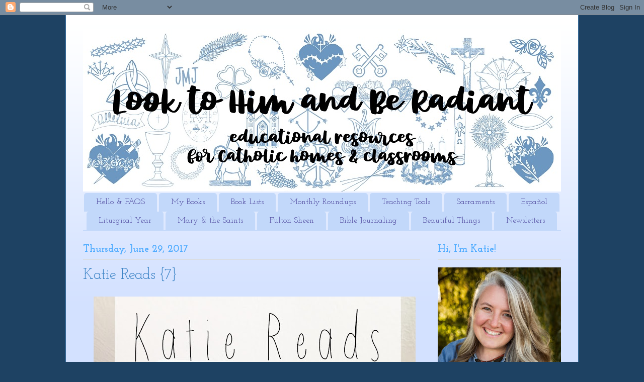

--- FILE ---
content_type: text/html; charset=UTF-8
request_url: https://www.looktohimandberadiant.com/2017/06/?m=0
body_size: 44409
content:
<!DOCTYPE html>
<html class='v2' dir='ltr' xmlns='http://www.w3.org/1999/xhtml' xmlns:b='http://www.google.com/2005/gml/b' xmlns:data='http://www.google.com/2005/gml/data' xmlns:expr='http://www.google.com/2005/gml/expr'>
<script src="//ajax.googleapis.com/ajax/libs/jquery/1/jquery.min.js" type="text/javascript"></script>
<script type='text/javascript'>
 $(document).ready(function() {
 $("a[href^='http://']").each(
 function(){
 if(this.href.indexOf(location.hostname) == -1) {
 $(this).attr('target', '_blank');
 }
 }
 );
 $("a[href^='https://']").each(
 function(){
 if(this.href.indexOf(location.hostname) == -1) {
 $(this).attr('target', '_blank');
 }
 }
 );
 });
 </script>
<head>
<link href='https://www.blogger.com/static/v1/widgets/335934321-css_bundle_v2.css' rel='stylesheet' type='text/css'/>
<!-- Global site tag (gtag.js) - Google Analytics -->
<script async='async' src='https://www.googletagmanager.com/gtag/js?id=G-0MKTX5YLC8'></script>
<script>
  window.dataLayer = window.dataLayer || [];
  function gtag(){dataLayer.push(arguments);}
  gtag('js', new Date());

  gtag('config', 'G-0MKTX5YLC8');
</script>
<meta content='width=1100' name='viewport'/>
<meta content='text/html; charset=UTF-8' http-equiv='Content-Type'/>
<meta content='blogger' name='generator'/>
<link href='https://www.looktohimandberadiant.com/favicon.ico' rel='icon' type='image/x-icon'/>
<link href='https://www.looktohimandberadiant.com/2017/06/' rel='canonical'/>
<link rel="alternate" type="application/atom+xml" title="Look to Him and be Radiant - Atom" href="https://www.looktohimandberadiant.com/feeds/posts/default" />
<link rel="alternate" type="application/rss+xml" title="Look to Him and be Radiant - RSS" href="https://www.looktohimandberadiant.com/feeds/posts/default?alt=rss" />
<link rel="service.post" type="application/atom+xml" title="Look to Him and be Radiant - Atom" href="https://www.blogger.com/feeds/3984730425043117844/posts/default" />
<!--Can't find substitution for tag [blog.ieCssRetrofitLinks]-->
<meta content='Religious education ideas for Catholic teachers, homeschoolers, and catechists- crafts, lessons, and printables on Sacraments, Scripture and Prayer.' name='description'/>
<meta content='https://www.looktohimandberadiant.com/2017/06/' property='og:url'/>
<meta content='Look to Him and be Radiant' property='og:title'/>
<meta content='Religious education ideas for Catholic teachers, homeschoolers, and catechists- crafts, lessons, and printables on Sacraments, Scripture and Prayer.' property='og:description'/>
<title>Look to Him and be Radiant: June 2017</title>
<style type='text/css'>@font-face{font-family:'Josefin Slab';font-style:normal;font-weight:400;font-display:swap;src:url(//fonts.gstatic.com/s/josefinslab/v29/lW-5wjwOK3Ps5GSJlNNkMalnqg6vBMjoPg.woff2)format('woff2');unicode-range:U+0000-00FF,U+0131,U+0152-0153,U+02BB-02BC,U+02C6,U+02DA,U+02DC,U+0304,U+0308,U+0329,U+2000-206F,U+20AC,U+2122,U+2191,U+2193,U+2212,U+2215,U+FEFF,U+FFFD;}@font-face{font-family:'Josefin Slab';font-style:normal;font-weight:700;font-display:swap;src:url(//fonts.gstatic.com/s/josefinslab/v29/lW-5wjwOK3Ps5GSJlNNkMalnqg6vBMjoPg.woff2)format('woff2');unicode-range:U+0000-00FF,U+0131,U+0152-0153,U+02BB-02BC,U+02C6,U+02DA,U+02DC,U+0304,U+0308,U+0329,U+2000-206F,U+20AC,U+2122,U+2191,U+2193,U+2212,U+2215,U+FEFF,U+FFFD;}@font-face{font-family:'Neucha';font-style:normal;font-weight:400;font-display:swap;src:url(//fonts.gstatic.com/s/neucha/v18/q5uGsou0JOdh94bfuQltKRZUgbxR.woff2)format('woff2');unicode-range:U+0301,U+0400-045F,U+0490-0491,U+04B0-04B1,U+2116;}@font-face{font-family:'Neucha';font-style:normal;font-weight:400;font-display:swap;src:url(//fonts.gstatic.com/s/neucha/v18/q5uGsou0JOdh94bfvQltKRZUgQ.woff2)format('woff2');unicode-range:U+0000-00FF,U+0131,U+0152-0153,U+02BB-02BC,U+02C6,U+02DA,U+02DC,U+0304,U+0308,U+0329,U+2000-206F,U+20AC,U+2122,U+2191,U+2193,U+2212,U+2215,U+FEFF,U+FFFD;}</style>
<style id='page-skin-1' type='text/css'><!--
/*
-----------------------------------------------
Blogger Template Style
Name:     Ethereal
Designer: Jason Morrow
URL:      jasonmorrow.etsy.com
----------------------------------------------- */
/* Variable definitions
====================
<Variable name="keycolor" description="Main Color" type="color" default="#000000"/>
<Group description="Body Text" selector="body">
<Variable name="body.font" description="Font" type="font"
default="normal normal 13px Arial, Tahoma, Helvetica, FreeSans, sans-serif"/>
<Variable name="body.text.color" description="Text Color" type="color" default="#666666"/>
</Group>
<Group description="Background" selector=".body-fauxcolumns-outer">
<Variable name="body.background.color" description="Outer Background" type="color" default="#fb5e53"/>
<Variable name="content.background.color" description="Main Background" type="color" default="#ffffff"/>
<Variable name="body.border.color" description="Border Color" type="color" default="#fb5e53"/>
</Group>
<Group description="Links" selector=".main-inner">
<Variable name="link.color" description="Link Color" type="color" default="#2198a6"/>
<Variable name="link.visited.color" description="Visited Color" type="color" default="#4d469c"/>
<Variable name="link.hover.color" description="Hover Color" type="color" default="#3d74a5"/>
</Group>
<Group description="Blog Title" selector=".header h1">
<Variable name="header.font" description="Font" type="font"
default="normal normal 60px Times, 'Times New Roman', FreeSerif, serif"/>
<Variable name="header.text.color" description="Text Color" type="color" default="#ff8b8b"/>
</Group>
<Group description="Blog Description" selector=".header .description">
<Variable name="description.text.color" description="Description Color" type="color"
default="#666666"/>
</Group>
<Group description="Tabs Text" selector=".tabs-inner .widget li a">
<Variable name="tabs.font" description="Font" type="font"
default="normal normal 12px Arial, Tahoma, Helvetica, FreeSans, sans-serif"/>
<Variable name="tabs.selected.text.color" description="Selected Color" type="color" default="#ffffff"/>
<Variable name="tabs.text.color" description="Text Color" type="color" default="#1e4263"/>
</Group>
<Group description="Tabs Background" selector=".tabs-outer .PageList">
<Variable name="tabs.selected.background.color" description="Selected Color" type="color" default="#ffa183"/>
<Variable name="tabs.background.color" description="Background Color" type="color" default="#ffdfc7"/>
<Variable name="tabs.border.bevel.color" description="Bevel Color" type="color" default="#fb5e53"/>
</Group>
<Group description="Post Title" selector="h3.post-title, h4, h3.post-title a">
<Variable name="post.title.font" description="Font" type="font"
default="normal normal 24px Times, Times New Roman, serif"/>
<Variable name="post.title.text.color" description="Text Color" type="color" default="#2198a6"/>
</Group>
<Group description="Gadget Title" selector="h2">
<Variable name="widget.title.font" description="Title Font" type="font"
default="normal bold 12px Arial, Tahoma, Helvetica, FreeSans, sans-serif"/>
<Variable name="widget.title.text.color" description="Text Color" type="color" default="#1e4263"/>
<Variable name="widget.title.border.bevel.color" description="Bevel Color" type="color" default="#dbdbdb"/>
</Group>
<Group description="Accents" selector=".main-inner .widget">
<Variable name="widget.alternate.text.color" description="Alternate Color" type="color" default="#cccccc"/>
<Variable name="widget.border.bevel.color" description="Bevel Color" type="color" default="#dbdbdb"/>
</Group>
<Variable name="body.background" description="Body Background" type="background"
color="#1e4263" default="$(color) none repeat-x scroll top left"/>
<Variable name="body.background.gradient" description="Body Gradient Cap" type="url"
default="none"/>
<Variable name="body.background.imageBorder" description="Body Image Border" type="url"
default="none"/>
<Variable name="body.background.imageBorder.position.left" description="Body Image Border Left" type="length"
default="0" min="0" max="400px"/>
<Variable name="body.background.imageBorder.position.right" description="Body Image Border Right" type="length"
default="0" min="0" max="400px"/>
<Variable name="header.background.gradient" description="Header Background Gradient" type="url" default="none"/>
<Variable name="content.background.gradient" description="Content Gradient" type="url" default="none"/>
<Variable name="link.decoration" description="Link Decoration" type="string" default="none"/>
<Variable name="link.visited.decoration" description="Link Visited Decoration" type="string" default="none"/>
<Variable name="link.hover.decoration" description="Link Hover Decoration" type="string" default="underline"/>
<Variable name="widget.padding.top" description="Widget Padding Top" type="length" default="15px" min="0" max="100px"/>
<Variable name="date.space" description="Date Space" type="length" default="15px" min="0" max="100px"/>
<Variable name="post.first.padding.top" description="First Post Padding Top" type="length" default="0" min="0" max="100px"/>
<Variable name="mobile.background.overlay" description="Mobile Background Overlay" type="string" default=""/>
<Variable name="mobile.background.size" description="Mobile Background Size" type="string" default="auto"/>
<Variable name="startSide" description="Side where text starts in blog language" type="automatic" default="left"/>
<Variable name="endSide" description="Side where text ends in blog language" type="automatic" default="right"/>
*/
/* Content
----------------------------------------------- */
body {
font: normal normal 13px Georgia, Utopia, 'Palatino Linotype', Palatino, serif;
color: #1e4263;
background: #1e4263 none no-repeat scroll center center;
}
html body .content-outer {
min-width: 0;
max-width: 100%;
width: 100%;
}
a:link {
text-decoration: none;
color: #3d74a5;
}
a:visited {
text-decoration: none;
color: #4d469c;
}
a:hover {
text-decoration: underline;
color: #4eabff;
}
.main-inner {
padding-top: 15px;
}
.body-fauxcolumn-outer {
background: transparent none repeat-x scroll top center;
}
.content-fauxcolumns .fauxcolumn-inner {
background: #d3e1ff url(//www.blogblog.com/1kt/ethereal/white-fade.png) repeat-x scroll top left;
border-left: 1px solid #3d74a5;
border-right: 1px solid #3d74a5;
}
/* Flexible Background
----------------------------------------------- */
.content-fauxcolumn-outer .fauxborder-left {
width: 100%;
padding-left: 0;
margin-left: -0;
background-color: transparent;
background-image: none;
background-repeat: no-repeat;
background-position: left top;
}
.content-fauxcolumn-outer .fauxborder-right {
margin-right: -0;
width: 0;
background-color: transparent;
background-image: none;
background-repeat: no-repeat;
background-position: right top;
}
/* Columns
----------------------------------------------- */
.content-inner {
padding: 0;
}
/* Header
----------------------------------------------- */
.header-inner {
padding: 27px 0 3px;
}
.header-inner .section {
margin: 0 35px;
}
.Header h1 {
font: normal normal 60px Neucha;
color: #3d74a5;
}
.Header h1 a {
color: #3d74a5;
}
.Header .description {
font-size: 115%;
color: #4d469c;
}
.header-inner .Header .titlewrapper,
.header-inner .Header .descriptionwrapper {
padding-left: 0;
padding-right: 0;
margin-bottom: 0;
}
/* Tabs
----------------------------------------------- */
.tabs-outer {
position: relative;
background: transparent;
}
.tabs-cap-top, .tabs-cap-bottom {
position: absolute;
width: 100%;
}
.tabs-cap-bottom {
bottom: 0;
}
.tabs-inner {
padding: 0;
}
.tabs-inner .section {
margin: 0 35px;
}
*+html body .tabs-inner .widget li {
padding: 1px;
}
.PageList {
border-bottom: 1px solid #c2d8fa;
}
.tabs-inner .widget li.selected a,
.tabs-inner .widget li a:hover {
position: relative;
-moz-border-radius-topleft: 5px;
-moz-border-radius-topright: 5px;
-webkit-border-top-left-radius: 5px;
-webkit-border-top-right-radius: 5px;
-goog-ms-border-top-left-radius: 5px;
-goog-ms-border-top-right-radius: 5px;
border-top-left-radius: 5px;
border-top-right-radius: 5px;
background: #4eabff none ;
color: #ffffff;
}
.tabs-inner .widget li a {
display: inline-block;
margin: 0;
margin-right: 1px;
padding: .65em 1.5em;
font: normal normal 16px Josefin Slab;
color: #4d469c;
background-color: #c2d8fa;
-moz-border-radius-topleft: 5px;
-moz-border-radius-topright: 5px;
-webkit-border-top-left-radius: 5px;
-webkit-border-top-right-radius: 5px;
-goog-ms-border-top-left-radius: 5px;
-goog-ms-border-top-right-radius: 5px;
border-top-left-radius: 5px;
border-top-right-radius: 5px;
}
/* Headings
----------------------------------------------- */
h2 {
font: normal bold 20px Josefin Slab;
color: #4eabff;
}
/* Widgets
----------------------------------------------- */
.main-inner .column-left-inner {
padding: 0 0 0 20px;
}
.main-inner .column-left-inner .section {
margin-right: 0;
}
.main-inner .column-right-inner {
padding: 0 20px 0 0;
}
.main-inner .column-right-inner .section {
margin-left: 0;
}
.main-inner .section {
padding: 0;
}
.main-inner .widget {
padding: 0 0 15px;
margin: 20px 0;
border-bottom: 1px solid #dbdbdb;
}
.main-inner .widget h2 {
margin: 0;
padding: .6em 0 .5em;
}
.footer-inner .widget h2 {
padding: 0 0 .4em;
}
.main-inner .widget h2 + div, .footer-inner .widget h2 + div {
padding-top: 15px;
}
.main-inner .widget .widget-content {
margin: 0;
padding: 15px 0 0;
}
.main-inner .widget ul, .main-inner .widget #ArchiveList ul.flat {
margin: -15px -15px -15px;
padding: 0;
list-style: none;
}
.main-inner .sidebar .widget h2 {
border-bottom: 1px solid #dbdbdb;
}
.main-inner .widget #ArchiveList {
margin: -15px 0 0;
}
.main-inner .widget ul li, .main-inner .widget #ArchiveList ul.flat li {
padding: .5em 15px;
text-indent: 0;
}
.main-inner .widget #ArchiveList ul li {
padding-top: .25em;
padding-bottom: .25em;
}
.main-inner .widget ul li:first-child, .main-inner .widget #ArchiveList ul.flat li:first-child {
border-top: none;
}
.main-inner .widget ul li:last-child, .main-inner .widget #ArchiveList ul.flat li:last-child {
border-bottom: none;
}
.main-inner .widget .post-body ul {
padding: 0 2.5em;
margin: .5em 0;
list-style: disc;
}
.main-inner .widget .post-body ul li {
padding: 0.25em 0;
margin-bottom: .25em;
color: #1e4263;
border: none;
}
.footer-inner .widget ul {
padding: 0;
list-style: none;
}
.widget .zippy {
color: #4d469c;
}
/* Posts
----------------------------------------------- */
.main.section {
margin: 0 20px;
}
body .main-inner .Blog {
padding: 0;
background-color: transparent;
border: none;
}
.main-inner .widget h2.date-header {
border-bottom: 1px solid #dbdbdb;
}
.date-outer {
position: relative;
margin: 15px 0 20px;
}
.date-outer:first-child {
margin-top: 0;
}
.date-posts {
clear: both;
}
.post-outer, .inline-ad {
border-bottom: 1px solid #dbdbdb;
padding: 30px 0;
}
.post-outer {
padding-bottom: 10px;
}
.post-outer:first-child {
padding-top: 0;
border-top: none;
}
.post-outer:last-child, .inline-ad:last-child {
border-bottom: none;
}
.post-body img {
padding: 8px;
}
h3.post-title, h4 {
font: normal normal 30px Josefin Slab;
color: #3d84c6;
}
h3.post-title a {
font: normal normal 30px Josefin Slab;
color: #3d84c6;
text-decoration: none;
}
h3.post-title a:hover {
color: #4eabff;
text-decoration: underline;
}
.post-header {
margin: 0 0 1.5em;
}
.post-body {
line-height: 1.4;
}
.post-footer {
margin: 1.5em 0 0;
}
#blog-pager {
padding: 15px;
}
.blog-feeds, .post-feeds {
margin: 1em 0;
text-align: center;
}
.post-outer .comments {
margin-top: 2em;
}
/* Comments
----------------------------------------------- */
.comments .comments-content .icon.blog-author {
background-repeat: no-repeat;
background-image: url([data-uri]);
}
.comments .comments-content .loadmore a {
background: #d3e1ff url(//www.blogblog.com/1kt/ethereal/white-fade.png) repeat-x scroll top left;
}
.comments .comments-content .loadmore a {
border-top: 1px solid #dbdbdb;
border-bottom: 1px solid #dbdbdb;
}
.comments .comment-thread.inline-thread {
background: #d3e1ff url(//www.blogblog.com/1kt/ethereal/white-fade.png) repeat-x scroll top left;
}
.comments .continue {
border-top: 2px solid #dbdbdb;
}
/* Footer
----------------------------------------------- */
.footer-inner {
padding: 30px 0;
overflow: hidden;
}
/* Mobile
----------------------------------------------- */
body.mobile  {
background-size: auto
}
.mobile .body-fauxcolumn-outer {
background: ;
}
.mobile .content-fauxcolumns .fauxcolumn-inner {
opacity: 0.75;
}
.mobile .content-fauxcolumn-outer .fauxborder-right {
margin-right: 0;
}
.mobile-link-button {
background-color: #4eabff;
}
.mobile-link-button a:link, .mobile-link-button a:visited {
color: #ffffff;
}
.mobile-index-contents {
color: #444444;
}
.mobile .body-fauxcolumn-outer {
background-size: 100% auto;
}
.mobile .mobile-date-outer {
border-bottom: transparent;
}
.mobile .PageList {
border-bottom: none;
}
.mobile .tabs-inner .section {
margin: 0;
}
.mobile .tabs-inner .PageList .widget-content {
background: #4eabff none;
color: #ffffff;
}
.mobile .tabs-inner .PageList .widget-content .pagelist-arrow {
border-left: 1px solid #ffffff;
}
.mobile .footer-inner {
overflow: visible;
}
body.mobile .AdSense {
margin: 0 -10px;
}
.PageList {text-align:center !important;}
.PageList li {display:inline !important; float:none !important;}
--></style>
<style id='template-skin-1' type='text/css'><!--
body {
min-width: 1020px;
}
.content-outer, .content-fauxcolumn-outer, .region-inner {
min-width: 1020px;
max-width: 1020px;
_width: 1020px;
}
.main-inner .columns {
padding-left: 0px;
padding-right: 280px;
}
.main-inner .fauxcolumn-center-outer {
left: 0px;
right: 280px;
/* IE6 does not respect left and right together */
_width: expression(this.parentNode.offsetWidth -
parseInt("0px") -
parseInt("280px") + 'px');
}
.main-inner .fauxcolumn-left-outer {
width: 0px;
}
.main-inner .fauxcolumn-right-outer {
width: 280px;
}
.main-inner .column-left-outer {
width: 0px;
right: 100%;
margin-left: -0px;
}
.main-inner .column-right-outer {
width: 280px;
margin-right: -280px;
}
#layout {
min-width: 0;
}
#layout .content-outer {
min-width: 0;
width: 800px;
}
#layout .region-inner {
min-width: 0;
width: auto;
}
--></style>
<script type='text/javascript'>
        (function(i,s,o,g,r,a,m){i['GoogleAnalyticsObject']=r;i[r]=i[r]||function(){
        (i[r].q=i[r].q||[]).push(arguments)},i[r].l=1*new Date();a=s.createElement(o),
        m=s.getElementsByTagName(o)[0];a.async=1;a.src=g;m.parentNode.insertBefore(a,m)
        })(window,document,'script','https://www.google-analytics.com/analytics.js','ga');
        ga('create', 'UA-55007966-1', 'auto', 'blogger');
        ga('blogger.send', 'pageview');
      </script>
<link href='https://www.blogger.com/dyn-css/authorization.css?targetBlogID=3984730425043117844&amp;zx=5698db08-756d-4e82-a9c7-8fb9d9496acf' media='none' onload='if(media!=&#39;all&#39;)media=&#39;all&#39;' rel='stylesheet'/><noscript><link href='https://www.blogger.com/dyn-css/authorization.css?targetBlogID=3984730425043117844&amp;zx=5698db08-756d-4e82-a9c7-8fb9d9496acf' rel='stylesheet'/></noscript>
<meta name='google-adsense-platform-account' content='ca-host-pub-1556223355139109'/>
<meta name='google-adsense-platform-domain' content='blogspot.com'/>

</head>
<body class='loading'>
<div class='navbar section' id='navbar'><div class='widget Navbar' data-version='1' id='Navbar1'><script type="text/javascript">
    function setAttributeOnload(object, attribute, val) {
      if(window.addEventListener) {
        window.addEventListener('load',
          function(){ object[attribute] = val; }, false);
      } else {
        window.attachEvent('onload', function(){ object[attribute] = val; });
      }
    }
  </script>
<div id="navbar-iframe-container"></div>
<script type="text/javascript" src="https://apis.google.com/js/platform.js"></script>
<script type="text/javascript">
      gapi.load("gapi.iframes:gapi.iframes.style.bubble", function() {
        if (gapi.iframes && gapi.iframes.getContext) {
          gapi.iframes.getContext().openChild({
              url: 'https://www.blogger.com/navbar/3984730425043117844?origin\x3dhttps://www.looktohimandberadiant.com',
              where: document.getElementById("navbar-iframe-container"),
              id: "navbar-iframe"
          });
        }
      });
    </script><script type="text/javascript">
(function() {
var script = document.createElement('script');
script.type = 'text/javascript';
script.src = '//pagead2.googlesyndication.com/pagead/js/google_top_exp.js';
var head = document.getElementsByTagName('head')[0];
if (head) {
head.appendChild(script);
}})();
</script>
</div></div>
<div class='body-fauxcolumns'>
<div class='fauxcolumn-outer body-fauxcolumn-outer'>
<div class='cap-top'>
<div class='cap-left'></div>
<div class='cap-right'></div>
</div>
<div class='fauxborder-left'>
<div class='fauxborder-right'></div>
<div class='fauxcolumn-inner'>
</div>
</div>
<div class='cap-bottom'>
<div class='cap-left'></div>
<div class='cap-right'></div>
</div>
</div>
</div>
<div class='content'>
<div class='content-fauxcolumns'>
<div class='fauxcolumn-outer content-fauxcolumn-outer'>
<div class='cap-top'>
<div class='cap-left'></div>
<div class='cap-right'></div>
</div>
<div class='fauxborder-left'>
<div class='fauxborder-right'></div>
<div class='fauxcolumn-inner'>
</div>
</div>
<div class='cap-bottom'>
<div class='cap-left'></div>
<div class='cap-right'></div>
</div>
</div>
</div>
<div class='content-outer'>
<div class='content-cap-top cap-top'>
<div class='cap-left'></div>
<div class='cap-right'></div>
</div>
<div class='fauxborder-left content-fauxborder-left'>
<div class='fauxborder-right content-fauxborder-right'></div>
<div class='content-inner'>
<header>
<div class='header-outer'>
<div class='header-cap-top cap-top'>
<div class='cap-left'></div>
<div class='cap-right'></div>
</div>
<div class='fauxborder-left header-fauxborder-left'>
<div class='fauxborder-right header-fauxborder-right'></div>
<div class='region-inner header-inner'>
<div class='header section' id='header'><div class='widget Header' data-version='1' id='Header1'>
<div id='header-inner'>
<a href='https://www.looktohimandberadiant.com/?m=0' style='display: block'>
<img alt='Look to Him and be Radiant' height='324px; ' id='Header1_headerimg' src='https://blogger.googleusercontent.com/img/a/AVvXsEh9jW-lyaB5QCXFLWcNs581O1vlxmuPw2dWlpErMyZg37G8sHd4b_f0emBY7wXid8zXZHk_PS0XGITIPyBBTKiLTcDJlNRjB-QsDa6wTgFjadB6zmqNyEQHj30ihvh819GXUP6i3HUoqrZZVy79mxex_z6j0Hhqbnd0omKDUh1CnTbhIKYIlvF5f3l7eQ=s950' style='display: block' width='950px; '/>
</a>
</div>
</div></div>
</div>
</div>
<div class='header-cap-bottom cap-bottom'>
<div class='cap-left'></div>
<div class='cap-right'></div>
</div>
</div>
</header>
<div class='tabs-outer'>
<div class='tabs-cap-top cap-top'>
<div class='cap-left'></div>
<div class='cap-right'></div>
</div>
<div class='fauxborder-left tabs-fauxborder-left'>
<div class='fauxborder-right tabs-fauxborder-right'></div>
<div class='region-inner tabs-inner'>
<div class='tabs section' id='crosscol'><div class='widget PageList' data-version='1' id='PageList1'>
<h2>Pages</h2>
<div class='widget-content'>
<ul>
<li>
<a href='http://looktohimandberadiant.blogspot.com/p/hello.html'>Hello &amp; FAQS</a>
</li>
<li>
<a href='https://www.looktohimandberadiant.com/p/my-book.html?m=0'>My Books</a>
</li>
<li>
<a href='https://www.looktohimandberadiant.com/p/books.html?m=0'>Book Lists</a>
</li>
<li>
<a href='https://www.looktohimandberadiant.com/p/monthly-roundups.html?m=0'>Monthly Roundups</a>
</li>
<li>
<a href='http://looktohimandberadiant.blogspot.com/p/sharing-faith.html'>Teaching Tools</a>
</li>
<li>
<a href='http://looktohimandberadiant.blogspot.com/p/sacraments-and-liturgy.html'>Sacraments</a>
</li>
<li>
<a href='https://www.looktohimandberadiant.com/p/youth-group-lessons.html?m=0'>Español</a>
</li>
<li>
<a href='http://looktohimandberadiant.blogspot.com/p/celebrating-church-year.html'>Liturgical Year</a>
</li>
<li>
<a href='http://looktohimandberadiant.blogspot.com/p/crafts.html'>Mary & the Saints</a>
</li>
<li>
<a href='http://looktohimandberadiant.blogspot.com/p/teaching-with-fulton-sheen.html'>Fulton Sheen</a>
</li>
<li>
<a href='https://www.looktohimandberadiant.com/p/bible-journaling.html?m=0'>Bible Journaling</a>
</li>
<li>
<a href='http://looktohimandberadiant.blogspot.com/p/why-make-beautiful-things.html'>Beautiful Things</a>
</li>
<li>
<a href='https://www.looktohimandberadiant.com/p/newsletters.html?m=0'>Newsletters</a>
</li>
</ul>
<div class='clear'></div>
</div>
</div></div>
<div class='tabs no-items section' id='crosscol-overflow'></div>
</div>
</div>
<div class='tabs-cap-bottom cap-bottom'>
<div class='cap-left'></div>
<div class='cap-right'></div>
</div>
</div>
<div class='main-outer'>
<div class='main-cap-top cap-top'>
<div class='cap-left'></div>
<div class='cap-right'></div>
</div>
<div class='fauxborder-left main-fauxborder-left'>
<div class='fauxborder-right main-fauxborder-right'></div>
<div class='region-inner main-inner'>
<div class='columns fauxcolumns'>
<div class='fauxcolumn-outer fauxcolumn-center-outer'>
<div class='cap-top'>
<div class='cap-left'></div>
<div class='cap-right'></div>
</div>
<div class='fauxborder-left'>
<div class='fauxborder-right'></div>
<div class='fauxcolumn-inner'>
</div>
</div>
<div class='cap-bottom'>
<div class='cap-left'></div>
<div class='cap-right'></div>
</div>
</div>
<div class='fauxcolumn-outer fauxcolumn-left-outer'>
<div class='cap-top'>
<div class='cap-left'></div>
<div class='cap-right'></div>
</div>
<div class='fauxborder-left'>
<div class='fauxborder-right'></div>
<div class='fauxcolumn-inner'>
</div>
</div>
<div class='cap-bottom'>
<div class='cap-left'></div>
<div class='cap-right'></div>
</div>
</div>
<div class='fauxcolumn-outer fauxcolumn-right-outer'>
<div class='cap-top'>
<div class='cap-left'></div>
<div class='cap-right'></div>
</div>
<div class='fauxborder-left'>
<div class='fauxborder-right'></div>
<div class='fauxcolumn-inner'>
</div>
</div>
<div class='cap-bottom'>
<div class='cap-left'></div>
<div class='cap-right'></div>
</div>
</div>
<!-- corrects IE6 width calculation -->
<div class='columns-inner'>
<div class='column-center-outer'>
<div class='column-center-inner'>
<div class='main section' id='main'><div class='widget Blog' data-version='1' id='Blog1'>
<div class='blog-posts hfeed'>

          <div class="date-outer">
        
<h2 class='date-header'><span>Thursday, June 29, 2017</span></h2>

          <div class="date-posts">
        
<div class='post-outer'>
<div class='post hentry' itemprop='blogPost' itemscope='itemscope' itemtype='http://schema.org/BlogPosting'>
<meta content='https://blogger.googleusercontent.com/img/b/R29vZ2xl/AVvXsEhCWpjaCaVtaeSh3d70eXd6uOzeAHpSdkK84EsSk9S90sNAjsJC_ZaigofatoWrCDPg9Wg-_oRD43dMZYKcBrYA3oR8r31kzACK5DLhWtZabWYxLOS2SfZt9ZkxAHIF2laRbYqKV0-vgWQ/s640/katie+reads+7.jpg' itemprop='image_url'/>
<meta content='3984730425043117844' itemprop='blogId'/>
<meta content='6731414747701993408' itemprop='postId'/>
<a name='6731414747701993408'></a>
<h3 class='post-title entry-title' itemprop='name'>
<a href='https://www.looktohimandberadiant.com/2017/06/katie-reads-7.html?m=0'>Katie Reads {7}</a>
</h3>
<div class='post-header'>
<div class='post-header-line-1'></div>
</div>
<div class='post-body entry-content' id='post-body-6731414747701993408' itemprop='articleBody'>
<div class="separator" style="clear: both; text-align: center;">
<a href="https://blogger.googleusercontent.com/img/b/R29vZ2xl/AVvXsEhCWpjaCaVtaeSh3d70eXd6uOzeAHpSdkK84EsSk9S90sNAjsJC_ZaigofatoWrCDPg9Wg-_oRD43dMZYKcBrYA3oR8r31kzACK5DLhWtZabWYxLOS2SfZt9ZkxAHIF2laRbYqKV0-vgWQ/s1600/katie+reads+7.jpg" imageanchor="1" style="margin-left: 1em; margin-right: 1em;"><img border="0" data-original-height="1140" data-original-width="1140" height="640" src="https://blogger.googleusercontent.com/img/b/R29vZ2xl/AVvXsEhCWpjaCaVtaeSh3d70eXd6uOzeAHpSdkK84EsSk9S90sNAjsJC_ZaigofatoWrCDPg9Wg-_oRD43dMZYKcBrYA3oR8r31kzACK5DLhWtZabWYxLOS2SfZt9ZkxAHIF2laRbYqKV0-vgWQ/s640/katie+reads+7.jpg" width="640" /></a></div>
<br />
<div class="separator" style="clear: both; text-align: center;">
</div>
<br />
<span style="font-family: inherit;">Time to chat about what I've been reading! &nbsp;I've got a stack of various genres for you today, with books for both kids and adults. &nbsp;</span><br />
<span style="font-family: inherit;"><br /></span><i>(FYI- the links for the books are Amazon Affiliate links. &nbsp;That means that if you click through and purchase something, I will receive a small commission at no cost to you. &nbsp;I will gratefully use it, probably to stock up on more books! :) )</i><br />
<span style="font-family: inherit;"><br /></span>
<span style="font-family: inherit;">Since I would rather be reading than writing long book reviews, I'll give you a grade and a quick run down- totally just my opinion based on what I enjoy. &nbsp;I'd love to hear your thoughts on these books or suggestions of what I should read next in the comments!&nbsp;</span><br />
<br />
<div class="separator" style="clear: both; text-align: center;">
<a href="https://blogger.googleusercontent.com/img/b/R29vZ2xl/AVvXsEizgTMSBWmPD4Lfe59l2tuCVoF2Ni-wPDzR4Xsps4e5edRRAk6iJ8ZhY1kCj6PlLq_byde8i8YtiLRLRZlsfIxf7lGQUznQDUFLFi0Lna2ZU0M4zQV2uKJg74R0lOHBCkbFr5UGr_lLdTE/s1600/IMG_9188.JPG" imageanchor="1" style="margin-left: 1em; margin-right: 1em;"><img border="0" data-original-height="1600" data-original-width="1600" height="320" src="https://blogger.googleusercontent.com/img/b/R29vZ2xl/AVvXsEizgTMSBWmPD4Lfe59l2tuCVoF2Ni-wPDzR4Xsps4e5edRRAk6iJ8ZhY1kCj6PlLq_byde8i8YtiLRLRZlsfIxf7lGQUznQDUFLFi0Lna2ZU0M4zQV2uKJg74R0lOHBCkbFr5UGr_lLdTE/s320/IMG_9188.JPG" width="320" /></a></div>
<br />
<a href="http://amzn.to/2rR0V8H" rel="nofollow" target="_blank">Praying the Angelus</a>, Jared Dees, {A}<br />
<i><a href="https://www.avemariapress.com/" rel="nofollow" target="_blank">Ave Maria Press</a>&nbsp;provided me with a copy of Praying the Angelus in exchange for an honest review.</i><br />
<ul>
<li>The Angelus prayer is an integral part of my classroom routine. &nbsp;I use this <a href="http://looktohimandberadiant.blogspot.com/2013/09/angelus-mini-book.html" target="_blank">printable mini book</a> (and <a href="http://looktohimandberadiant.blogspot.com/2014/03/regina-coeli-mini-book-for-kids.html" target="_blank">matching booklet</a> about the Regina Coeli) to help my students not only memorize the prayer, but also to understand its vocabulary, Scriptural base, and historical significance.</li>
<li>Jared Dees, best known in my circles as the&nbsp;<a href="http://www.thereligionteacher.com/" rel="nofollow" target="_blank">The Religion Teacher</a>, also has created the site&nbsp;<a href="http://theangelusprayer.com/" rel="nofollow" target="_blank">The Angelus Prayer</a>&nbsp;which features resources about praying the Angelus. &nbsp;He contacted me for a feature called <a href="http://theangelusprayer.com/why-katiebogner/" rel="nofollow" target="_blank">Why I Pray the Angelus</a> and also sent me a copy of his new book for review. &nbsp;I think that this new book is a great read for both those that are well practiced in praying the Angelus as well as those that might be new to the prayer.</li>
<li>Broken into two main sections, this book chronicles the history and origin of the beautiful Angelus prayer woven in with Jared Dees' personal connections. &nbsp;The second half of the book provides line-by-line meditations for both the Angelus and the Regina Coeli. &nbsp;Each 1-2 page reflection focuses on just a few words from each prayer and also gives a matching meditation for you to take into personal prayer or would work for group discussion.</li>
<li>This is a book I plan to keep near my prayer table at home as well as take in to my classroom use for quiet reflection time with my students.&nbsp;</li>
</ul>
<br />
<div class="separator" style="clear: both; text-align: center;">
<a href="https://blogger.googleusercontent.com/img/b/R29vZ2xl/AVvXsEiPAqqu4ipmQ88_lBCp0MLlavvGK9OSnFkv5Rj5RZpGxWEyBUY30cQBzw62zgyqb6f4BBHHCzgkuQH-mbjqFyjWtduSw5E3BC3KSUvhrPKaNzLKkYXCx3BCzDf14YKOKI7OOOkSZiRAHxk/s1600/IMG_9189.JPG" imageanchor="1" style="margin-left: 1em; margin-right: 1em;"><img border="0" data-original-height="1600" data-original-width="1600" height="320" src="https://blogger.googleusercontent.com/img/b/R29vZ2xl/AVvXsEiPAqqu4ipmQ88_lBCp0MLlavvGK9OSnFkv5Rj5RZpGxWEyBUY30cQBzw62zgyqb6f4BBHHCzgkuQH-mbjqFyjWtduSw5E3BC3KSUvhrPKaNzLKkYXCx3BCzDf14YKOKI7OOOkSZiRAHxk/s320/IMG_9189.JPG" width="320" /></a></div>
<br />
<a href="http://amzn.to/2sba4by" rel="nofollow" target="_blank">Anointed, Gifts of the Holy Spirit</a>, Pope Francis, compiled by Jaymie Stuart Wolfe, {A}<br />
<i><a href="http://store.pauline.org/" rel="nofollow" target="_blank">Pauline Books &amp; Media</a>&nbsp;provided me with a copy of Anointed, Gifts of the Holy Spirit in exchange for an honest review.</i><br />
<br />
<ul>
<li>This beautiful, new, hardbound book form Pauline Books &amp; Media is going to become my go-to Confirmation gift. &nbsp;Filled with beautiful minimalist graphics representing the Gifts of the Holy Spirit as well as interesting typography and photographs, this little book packs in a lot visually.</li>
<li>It is also filled with snippets of wisdom related to each of the Gifts of the Holy Spirit pulled from Pope Francis' teachings. &nbsp;The short pieces from Pope Francis lend themselves perfectly to discussion or individual reflection. &nbsp;</li>
<li>The book also includes prayers, Scripture verses, and more. &nbsp;I plan to use this in my classroom prayer space when we are studying the Sacrament of Confirmation, but could see it being used for prayer or reflection in a Confirmation class or in the home of a student preparing for Confirmation.</li>
<li>Because of the modern design, there are some blank spaces on the pages introducing each new Gift of the Holy Spirit. &nbsp;I can't help but think that Anointed would also make a great gift book for a Confirmand. &nbsp;I would have parents, sponsors, catechists, pastor, etc. write a special message to the Confirmand throughout the book. &nbsp;It also could be set out at a Confirmation celebration for guests to write in, making it not only a keepsake but also a tool for future prayer. &nbsp;Its eye catching cover would help entice those students to return to Pope Francis' wisdom time and time again.&nbsp;</li>
</ul>
<i><br /></i>
<br />
<div class="separator" style="clear: both; text-align: center;">
<a href="https://blogger.googleusercontent.com/img/b/R29vZ2xl/AVvXsEhK7LluBi9rJFtAA2sD0EK6Q5TBDNpvm1ldrnO8wLmFwMW90GyaBWg_rekXmoKH1jeyMQgzAT1TH2-7HtzdWVlwyrkgRyQI53vVrj1v05EL4ka4r4kszEGvkPM_ViMSizZCbecIxcbFapc/s1600/IMG_9197.JPG" imageanchor="1" style="margin-left: 1em; margin-right: 1em;"><img border="0" data-original-height="1600" data-original-width="1600" height="320" src="https://blogger.googleusercontent.com/img/b/R29vZ2xl/AVvXsEhK7LluBi9rJFtAA2sD0EK6Q5TBDNpvm1ldrnO8wLmFwMW90GyaBWg_rekXmoKH1jeyMQgzAT1TH2-7HtzdWVlwyrkgRyQI53vVrj1v05EL4ka4r4kszEGvkPM_ViMSizZCbecIxcbFapc/s320/IMG_9197.JPG" width="320" /></a></div>
<br />
<a href="http://amzn.to/2rRiSnw" rel="nofollow" target="_blank">Into the Sea, Out of the Tomb: Jonah and Jesus</a>, Maura Roan McKeegan, {A+}<br />
<br />
<ul>
<li>This book and its companion,&nbsp;<a href="http://amzn.to/2rQEjoU" rel="nofollow" target="_blank">The End of the Fiery Sword</a> by the same author, have been my favorite new (to me) picture books this year. &nbsp;I L-O-V-E Old Testament typology; digging into how the past events of the Bible pointed to Christ and the Church is fascinating and makes studying Scripture a bit like a rewarding detective hunt.</li>
<li>McKeegan has taken a couple of the biggest typology themes and turned them into accessible, reverent, and beautiful children's books. The End of the Fiery Sword compares Adam and Eve to Jesus and Mary. &nbsp;This book, Into the Sea, Out of the Tomb, compares Jonah and Jesus. &nbsp;Both books use vivid, lovely illustrations and lyrical language to draw connections between the Old and New Testament on side by side pages. &nbsp;These books would make a wonderful addition to libraries in Catholic homes and Classrooms.</li>
<li>As St. Augustine said, "The New Testament lies hidden in the Old, and the Old is unveiled in the New." &nbsp;What better way to unfold these truths with children- I hope that the author continues to add to the series!</li>
</ul>
<br />
<br />
<div class="separator" style="clear: both; text-align: center;">
<a href="https://blogger.googleusercontent.com/img/b/R29vZ2xl/AVvXsEjB82kHwARFHmagwg5RcXqykRw9JL5Bh23RhOrRETH6KeXIR2VVySBN64jPs8_SHOtTbSnf2Ou4Dt4-TpynPKQ4RvxOuHzo-CfJJtZg_saXprBRQqMPc-HZNgnFk5STEs6AG4SQkjHJlQc/s1600/IMG_9198.JPG" imageanchor="1" style="margin-left: 1em; margin-right: 1em;"><img border="0" data-original-height="1600" data-original-width="1600" height="320" src="https://blogger.googleusercontent.com/img/b/R29vZ2xl/AVvXsEjB82kHwARFHmagwg5RcXqykRw9JL5Bh23RhOrRETH6KeXIR2VVySBN64jPs8_SHOtTbSnf2Ou4Dt4-TpynPKQ4RvxOuHzo-CfJJtZg_saXprBRQqMPc-HZNgnFk5STEs6AG4SQkjHJlQc/s320/IMG_9198.JPG" width="320" /></a></div>
<br />
<a href="http://amzn.to/2s5C6u5" rel="nofollow" target="_blank">Trials of the Earth, The True Story of a Pioneer Woman</a>, Mary Mann Hamilton, {A}<br />
<br />
<ul>
<li>Pioneer Lit has long been a favorite of mine (I've reviewed <a href="http://www.looktohimandberadiant.com/2017/03/katie-reads-5.html" target="_blank">A Lantern in Her Hand</a> and <a href="http://www.looktohimandberadiant.com/2017/02/katie-reads-4.html" target="_blank">Giants in the Earth</a> this year). &nbsp;Trials of the Earth is a bit different because it is actually an autobiography even though it reads much like a novel. &nbsp;Mary Mann Hamilton was one of the first pioneers to settle in the Mississippi Delta and wrote down the events of her life after decades of surviving hardship and adversity. &nbsp;Her memoirs remained unpublished until the 1990s, but are now collected into this powerful book. &nbsp;(Which probably has my favorite cover art of anything I've read this year!)</li>
<li>I thoroughly enjoyed reading the chronicle of her life. &nbsp;The incredible struggles and circumstances she faced would break most modern Americans, but even though she was fairly ordinary, Mary was tough. &nbsp;The "pioneer spirit" that can be romanticized in some novels manifests itself in her more as a gritty perseverance. &nbsp;I was inspired to feel even more respect for the settlers of our country, as well as those around the world today in difficult refugee circumstances. &nbsp;I think that anyone with a penchant for American history, Pioneer Lit, or interesting autobiographies would enjoy this book.&nbsp;</li>
</ul>
<br />
<br />
<div class="separator" style="clear: both; text-align: center;">
<a href="https://blogger.googleusercontent.com/img/b/R29vZ2xl/AVvXsEgnSqn8ewFdie0qgEUejEnwid5vbaB29FOphoamUsUoHvoqGx3gFxOVon_yOxd0NuLv1qotrto9zWaH8ewKbp8IRiHbadTOZvWG8OXgzyzrI4A1p_6cMe8IwGE6oCVXGW4yxurpN4K0L5M/s1600/IMG_9200.JPG" imageanchor="1" style="margin-left: 1em; margin-right: 1em;"><img border="0" data-original-height="1600" data-original-width="1600" height="320" src="https://blogger.googleusercontent.com/img/b/R29vZ2xl/AVvXsEgnSqn8ewFdie0qgEUejEnwid5vbaB29FOphoamUsUoHvoqGx3gFxOVon_yOxd0NuLv1qotrto9zWaH8ewKbp8IRiHbadTOZvWG8OXgzyzrI4A1p_6cMe8IwGE6oCVXGW4yxurpN4K0L5M/s320/IMG_9200.JPG" width="320" /></a></div>
<br />
<a href="http://amzn.to/2s6myGj" rel="nofollow" target="_blank">Wonder,</a> R.J. Palacio, {A+}<br />
<br />
<ul>
<li>This is the "IT" book in middle school classrooms right now, and for good reason. &nbsp;With the <a href="http://www.imdb.com/title/tt2543472/" target="_blank">movie </a>being released this fall, I wanted this at the top of my summer reading list and I was not disappointed. &nbsp;Wonder tells the heartwarming story of Auggie, a 10 year old boy with facial abnormalities who is going to attend school for the first time. &nbsp;Switching from Auggie's perspective to other characters like his new classmates and his older sister, the reader has a unique view of events in the book and the unfolding of the change Auggie brings to those around him.</li>
<li>As an educator who works with 10 and 11 year olds each day, this book really made me think about the lives led by my students and the depth of who they each are as a person. &nbsp;Auggie's story and struggles were supposedly apparent, but who he was and what he had to offer the world ran much deeper than anything related to his appearance. &nbsp;The same is true of my students- the talents, hurts, histories, and potential found in each of them lies well under the surface. &nbsp;Just like Auggie, they deserve to be known and loved for who they are.</li>
<li>I'm hoping that I'll be able to get my hands on some affordable copies of this so that I can use it with my students this fall as a book study or read aloud. &nbsp;I can't wait to hear what they think about it!&nbsp;</li>
<li>(Note- there are a couple of references that I don't think are appropriate for my students- discussing girls being "flat" or not, for example. &nbsp;I haven't decided yet if I will just skip those short sections as a read aloud or how I will handle it, but overall the content and theme of the book outweighs the small points that are a little too old for my students. &nbsp;Parents and teachers, I would recommend you pre-read before sharing with students 12 and under.)</li>
</ul>
<br />
<br />
<div class="separator" style="clear: both; text-align: center;">
<a href="https://blogger.googleusercontent.com/img/b/R29vZ2xl/AVvXsEj_1I8s_779r37oQ_B34-eDWV3XBIDVtQDoHOx2GqJwl_ZSqkI1rglDIYir5hlpDSQ9uoJthqT4i_4BQcbIZhVywr6cPuk51Ol7uW3BS_S3KPs7kMB5pkDuqtPzLM3w3Y5-51HwTb-wAG4/s1600/IMG_9201.JPG" imageanchor="1" style="margin-left: 1em; margin-right: 1em;"><img border="0" data-original-height="1600" data-original-width="1600" height="320" src="https://blogger.googleusercontent.com/img/b/R29vZ2xl/AVvXsEj_1I8s_779r37oQ_B34-eDWV3XBIDVtQDoHOx2GqJwl_ZSqkI1rglDIYir5hlpDSQ9uoJthqT4i_4BQcbIZhVywr6cPuk51Ol7uW3BS_S3KPs7kMB5pkDuqtPzLM3w3Y5-51HwTb-wAG4/s320/IMG_9201.JPG" width="320" /></a></div>
<br />
<a href="http://amzn.to/2ta7yXx" rel="nofollow" target="_blank">The Zookeeper's Wife,</a> Diane Acherman, {A-}<br />
<br />
<ul>
<li>Speaking of books and movies, a few friends and I "accidentally" saw the <a href="http://www.imdb.com/title/tt1730768/" target="_blank">Zookeeper's Wife</a> in theaters a couple months ago after missing the movie we came to see. &nbsp;I didn't know anything about it, and in this case I'm actually glad I didn't read the book first.</li>
<li>The Zookeeper's Wife is the true story of Jan and Antonina Zabinski who owned the Warsaw Zoo before and after the invasion of Poland during WWII. &nbsp;The family worked with the Polish resistance movement and also helped to hide and house Polish Jews and resistance workers in the almost empty zoo. They ended up helping save at least 300 Jews from a city where few survived. &nbsp;</li>
<li>While the movie is a clean, two hour narrative summary of all of the events of the war with a clear beginning, middle, and end, the book isn't as linear. &nbsp;It does include biographical information about the Zabinskis, but it weaves in stories of some of the Jews they helped, the resistance workers they worked alongside (Irena Sendler and Janusz Korczak, for example), and Nazi idealogies. &nbsp;While all of us know that the Nazis wanted to create a pure race of humans, the book outlines their plans to create pure races of animals and plants as well. &nbsp;</li>
<li>If you've seen the movie first, don't expect the book to be the same. &nbsp;It isn't quite a page turner. &nbsp;I struggled a bit with the structure and lack of a clear narrative thread, but it is more realistic that way and I did learn a lot of new information about a subject frequently in my reading topics. &nbsp;(Other Holocaust/WWII books I've reviewed include <a href="http://www.looktohimandberadiant.com/2017/02/katie-reads-4.html" target="_blank">The Nightingale</a>, <a href="http://www.looktohimandberadiant.com/2017/02/katie-reads-4.html" target="_blank">Night</a>, <a href="http://www.looktohimandberadiant.com/2017/02/katie-reads-4.html" target="_blank">For Such a Time</a>, and <a href="http://www.looktohimandberadiant.com/2016/06/katie-reads-2.html" target="_blank">All the Light We Cannot See</a>.)</li>
</ul>
<br />
<br />
<div class="separator" style="clear: both; text-align: center;">
<a href="https://blogger.googleusercontent.com/img/b/R29vZ2xl/AVvXsEiWF9RR_1ak0SBmPbyBBT7cJMuSsnT9pEQrXLWrrKQdyaO-Ep7V46nCSMQ9bOmI669zA0c22R7dPekKLnhz5Sq7qr7FC7eVb9u1jpEuv3x6ZFA8I8Qy5rODLUJaQk2STmq1mKerfR6THbI/s1600/IMG_9202.JPG" imageanchor="1" style="margin-left: 1em; margin-right: 1em;"><img border="0" data-original-height="1600" data-original-width="1600" height="320" src="https://blogger.googleusercontent.com/img/b/R29vZ2xl/AVvXsEiWF9RR_1ak0SBmPbyBBT7cJMuSsnT9pEQrXLWrrKQdyaO-Ep7V46nCSMQ9bOmI669zA0c22R7dPekKLnhz5Sq7qr7FC7eVb9u1jpEuv3x6ZFA8I8Qy5rODLUJaQk2STmq1mKerfR6THbI/s320/IMG_9202.JPG" width="320" /></a></div>
<br />
<a href="http://amzn.to/2taT8ab" rel="nofollow" target="_blank">Traces of Guilt</a>, Dee Henderson, {A}<br />
<br />
<ul>
<li>Dee Henderson has long been a favorite author of mine when I am looking for a page turning, suspenseful novel with intriguing characters and subtle Christian values. &nbsp;The&nbsp;<a href="http://amzn.to/2tK4H5i" rel="nofollow" target="_blank">O'Malley series</a> and <a href="http://amzn.to/2tJNitj" rel="nofollow" target="_blank">Uncommon Heros series</a> are among my favorite books. &nbsp;I started to read them in early college and have reread them many times over the years. &nbsp;</li>
<li>Henderson is now writing stand alone novels that continue to tie characters together like <a href="http://amzn.to/2u4qZhs" rel="nofollow" target="_blank">Unspoken</a>&nbsp;and <a href="http://amzn.to/2s63Tuc" rel="nofollow" target="_blank">Full Disclosure</a>. &nbsp;These books showcase her talent for writing a complexly woven story that you often can't see the ending of until reaching the last page. &nbsp;There are ties between her books most evident for someone who has been a long time reader, but they don't hinder a new reader from picking up a single book and being immersed in the story.</li>
<li>This new series about character Evie Blackwell centers around a cold case task force. &nbsp;Her writing is intriguing and character driven. &nbsp;I love that Dee Henderson can write crime fiction without being raunchy or gory like so many other novels in the genre. &nbsp;</li>
<li>I won't tell you much else about this book so that I don't give away any spoilers, but I will say that I already have the second Evie Blackwell book <a href="http://amzn.to/2ta7qHI" rel="nofollow" target="_blank">Threads of Suspicion</a> and am loving this new series as a perfect summer read. &nbsp;I would recommend anything that she has written!&nbsp;</li>
</ul>
<br />
<br />
<br />
<b>Which of these books would you most like to read? &nbsp;What is on your To-Be-Read Stack?</b><br />
<div class="separator" style="clear: both; text-align: center;">
<a href="https://blogger.googleusercontent.com/img/b/R29vZ2xl/AVvXsEgcDmdo0GVQSzbW2WS7h9nLwS59sdEWWXTMsDN3RtAICXbJkVoKXJaQ3j25hmoY4YwsqSiO1WvyMMO_icOVZkkWL245hOiI1ueP51xwLv2PdY-qYbvzyM7KYosHbD8N4rS2VhMMyfW-c9U/s1600/IMG_9203.JPG" imageanchor="1" style="margin-left: 1em; margin-right: 1em;"><img border="0" data-original-height="1600" data-original-width="1600" height="320" src="https://blogger.googleusercontent.com/img/b/R29vZ2xl/AVvXsEgcDmdo0GVQSzbW2WS7h9nLwS59sdEWWXTMsDN3RtAICXbJkVoKXJaQ3j25hmoY4YwsqSiO1WvyMMO_icOVZkkWL245hOiI1ueP51xwLv2PdY-qYbvzyM7KYosHbD8N4rS2VhMMyfW-c9U/s320/IMG_9203.JPG" width="320" /></a></div>
<br />
You might like these other Katie Reads posts:<br />
<a href="http://looktohimandberadiant.blogspot.com/2016/04/oh-books-how-i-love-thee.html" style="font-family: inherit;" target="_blank">Katie Reads {1}</a><span style="font-family: inherit;">&nbsp;</span><br />
<span style="font-family: inherit;"><a href="http://looktohimandberadiant.blogspot.com/2016/06/katie-reads-2.html" target="_blank">Katie Reads {2}</a>&nbsp;&nbsp;</span><br />
<span style="color: black; font-family: inherit;"><a href="http://looktohimandberadiant.blogspot.com/2016/08/katie-reads-3-giveaway.html" rel="nofollow" target="_blank">Katie Reads {3}</a>&nbsp;</span><br />
<span style="color: black; font-family: inherit;"><a href="http://looktohimandberadiant.blogspot.com/2017/02/katie-reads-4.html" target="_blank">Katie Reads {4}</a></span><br />
<a href="http://looktohimandberadiant.blogspot.com/2017/03/katie-reads-5.html" target="_blank">Katie Reads {5}</a><br />
<a href="http://looktohimandberadiant.blogspot.com/2017/04/katie-reads-6.html" target="_blank">Katie Reads {6}</a>
<div style='clear: both;'></div>
</div>
<div class='post-footer'>
<div class='post-footer-line post-footer-line-1'><span class='post-author vcard'>
Posted by
<span class='fn' itemprop='author' itemscope='itemscope' itemtype='http://schema.org/Person'>
<meta content='https://www.blogger.com/profile/04459924589076871715' itemprop='url'/>
<a class='g-profile' href='https://www.blogger.com/profile/04459924589076871715' rel='author' title='author profile'>
<span itemprop='name'>Katie</span>
</a>
</span>
</span>
<span class='post-timestamp'>
</span>
<span class='post-comment-link'>
<a class='comment-link' href='https://www.looktohimandberadiant.com/2017/06/katie-reads-7.html?m=0#comment-form' onclick=''>
2 comments:
  </a>
</span>
<span class='post-icons'>
<span class='item-control blog-admin pid-1945863438'>
<a href='https://www.blogger.com/post-edit.g?blogID=3984730425043117844&postID=6731414747701993408&from=pencil' title='Edit Post'>
<img alt='' class='icon-action' height='18' src='https://resources.blogblog.com/img/icon18_edit_allbkg.gif' width='18'/>
</a>
</span>
</span>
<div class='post-share-buttons goog-inline-block'>
<a class='goog-inline-block share-button sb-email' href='https://www.blogger.com/share-post.g?blogID=3984730425043117844&postID=6731414747701993408&target=email' target='_blank' title='Email This'><span class='share-button-link-text'>Email This</span></a><a class='goog-inline-block share-button sb-blog' href='https://www.blogger.com/share-post.g?blogID=3984730425043117844&postID=6731414747701993408&target=blog' onclick='window.open(this.href, "_blank", "height=270,width=475"); return false;' target='_blank' title='BlogThis!'><span class='share-button-link-text'>BlogThis!</span></a><a class='goog-inline-block share-button sb-twitter' href='https://www.blogger.com/share-post.g?blogID=3984730425043117844&postID=6731414747701993408&target=twitter' target='_blank' title='Share to X'><span class='share-button-link-text'>Share to X</span></a><a class='goog-inline-block share-button sb-facebook' href='https://www.blogger.com/share-post.g?blogID=3984730425043117844&postID=6731414747701993408&target=facebook' onclick='window.open(this.href, "_blank", "height=430,width=640"); return false;' target='_blank' title='Share to Facebook'><span class='share-button-link-text'>Share to Facebook</span></a><a class='goog-inline-block share-button sb-pinterest' href='https://www.blogger.com/share-post.g?blogID=3984730425043117844&postID=6731414747701993408&target=pinterest' target='_blank' title='Share to Pinterest'><span class='share-button-link-text'>Share to Pinterest</span></a>
</div>
</div>
<div class='post-footer-line post-footer-line-2'><span class='post-labels'>
Labels:
<a href='https://www.looktohimandberadiant.com/search/label/books?m=0' rel='tag'>books</a>,
<a href='https://www.looktohimandberadiant.com/search/label/katiereads?m=0' rel='tag'>katiereads</a>,
<a href='https://www.looktohimandberadiant.com/search/label/prayer?m=0' rel='tag'>prayer</a>,
<a href='https://www.looktohimandberadiant.com/search/label/sacraments?m=0' rel='tag'>sacraments</a>,
<a href='https://www.looktohimandberadiant.com/search/label/school?m=0' rel='tag'>school</a>,
<a href='https://www.looktohimandberadiant.com/search/label/scripture?m=0' rel='tag'>scripture</a>
</span>
</div>
<div class='post-footer-line post-footer-line-3'><span class='post-location'>
</span>
</div>
</div>
</div>
</div>

          </div></div>
        

          <div class="date-outer">
        
<h2 class='date-header'><span>Friday, June 23, 2017</span></h2>

          <div class="date-posts">
        
<div class='post-outer'>
<div class='post hentry' itemprop='blogPost' itemscope='itemscope' itemtype='http://schema.org/BlogPosting'>
<meta content='https://blogger.googleusercontent.com/img/b/R29vZ2xl/AVvXsEg-NCUEUCCkWU2yHgC3eDSv3RHLLQlzPKvyLWUCg4QtFpbrAaKcnG844bnzVzNYSgzdeUT_AOnyLD9PZ1AA4or9eJJkp4i7N-pHcD_eG7sGp0ndsNRefJFOt8WXjhFLk1CUt4YQJEHRukzQ/s640/bible+journal+cover+art+2.jpg' itemprop='image_url'/>
<meta content='3984730425043117844' itemprop='blogId'/>
<meta content='992008766490921351' itemprop='postId'/>
<a name='992008766490921351'></a>
<h3 class='post-title entry-title' itemprop='name'>
<a href='https://www.looktohimandberadiant.com/2017/06/studying-scripture-adding-art-to-non.html?m=0'>Studying Scripture: Adding Art to a Non-Journaling Bible</a>
</h3>
<div class='post-header'>
<div class='post-header-line-1'></div>
</div>
<div class='post-body entry-content' id='post-body-992008766490921351' itemprop='articleBody'>
<div class="separator" style="clear: both; text-align: center;">
</div>
<div class="separator" style="clear: both; text-align: center;">
<a href="https://blogger.googleusercontent.com/img/b/R29vZ2xl/AVvXsEg-NCUEUCCkWU2yHgC3eDSv3RHLLQlzPKvyLWUCg4QtFpbrAaKcnG844bnzVzNYSgzdeUT_AOnyLD9PZ1AA4or9eJJkp4i7N-pHcD_eG7sGp0ndsNRefJFOt8WXjhFLk1CUt4YQJEHRukzQ/s1600/bible+journal+cover+art+2.jpg" imageanchor="1" style="margin-left: 1em; margin-right: 1em;"><img border="0" data-original-height="1200" data-original-width="1200" height="640" src="https://blogger.googleusercontent.com/img/b/R29vZ2xl/AVvXsEg-NCUEUCCkWU2yHgC3eDSv3RHLLQlzPKvyLWUCg4QtFpbrAaKcnG844bnzVzNYSgzdeUT_AOnyLD9PZ1AA4or9eJJkp4i7N-pHcD_eG7sGp0ndsNRefJFOt8WXjhFLk1CUt4YQJEHRukzQ/s640/bible+journal+cover+art+2.jpg" width="640" /></a></div>
<br />
<div class="separator" style="clear: both; text-align: left;">
In my <a href="http://looktohimandberadiant.blogspot.com/2017/06/studying-scripture-tips-tools-ideas_21.html" target="_blank">last post on Studying Scripture</a>, I shared all the details about how I have been reading, color coding, studying, and filling my new Bible with notes. &nbsp;Because there is not (yet) a journaling Bible with wide margins or interleaved pages in an approved Catholic translation, I had to get a bit creative about how to include everything. &nbsp;I also wanted to be able to add in art and handlettering to my Bible as part of my prayer and study, so I thought I'd share some of the techniques that worked for me.</div>
<a href="https://blogger.googleusercontent.com/img/b/R29vZ2xl/AVvXsEgWO0n0EVH3ZkdWwgRUa5YdMDT9_zKpIX1MuULDvnvJdsnixJdCCHl84_2Qo8cUYuiahRXXMM78M6v4ieh0ApnRfU85EcbPPdBVNMDkgT69D2S4oXM6s9cHOeWjm7QMURNp5MR3fiLHgvc/s1600/IMG_8502.JPG" imageanchor="1" style="clear: right; float: right; margin-bottom: 1em; margin-left: 1em; text-align: center;"><img border="0" data-original-height="1200" data-original-width="1600" height="480" src="https://blogger.googleusercontent.com/img/b/R29vZ2xl/AVvXsEgWO0n0EVH3ZkdWwgRUa5YdMDT9_zKpIX1MuULDvnvJdsnixJdCCHl84_2Qo8cUYuiahRXXMM78M6v4ieh0ApnRfU85EcbPPdBVNMDkgT69D2S4oXM6s9cHOeWjm7QMURNp5MR3fiLHgvc/s640/IMG_8502.JPG" width="640" /></a>Here are the supplies that I have been using over the past year and half and am very, very happy with:<br />
(My suggestions in this post contain affiliate links, meaning that if you decide to make a purchase through me, I make a small percentage at no cost to you. &nbsp;Thanks for supporting my little blog!)<br />
1. I have <a href="http://amzn.to/2teMoF7" rel="nofollow" target="_blank">this version of the New American Standard Bible</a>&nbsp;(mine is navy, also available in&nbsp;<a href="http://amzn.to/2sKIfLu" rel="nofollow" target="_blank">burgundy</a>,&nbsp;<a href="http://amzn.to/2teIV9n" rel="nofollow" target="_blank">white</a>,&nbsp;<a href="http://amzn.to/2sKZUTr" rel="nofollow" target="_blank">hunter green</a>, brown, and black)<br />
2.&nbsp;<a href="http://amzn.to/2sBWnGs" rel="nofollow" target="_blank">These colored pencils</a>&nbsp;(supplemented with a&nbsp;<a href="http://amzn.to/2rrH1kC" rel="nofollow" target="_blank">few Crayola colors</a>)<br />
3.&nbsp;<a href="http://amzn.to/2teJ1Oe" rel="nofollow" target="_blank">This pencil sharpener</a>&nbsp;(sharpens both large and small colored pencils)<br />
4.&nbsp;<a href="http://amzn.to/2sFcKCP" rel="nofollow" target="_blank">These pencils</a>&nbsp;(the only kind worth having!)<br />
5. <a href="http://amzn.to/2rI6ntP" rel="nofollow" target="_blank">This eraser</a><br />
6.&nbsp;<a href="http://amzn.to/2rrTNPM" rel="nofollow" target="_blank">These fine tipped pens</a>, <a href="http://amzn.to/2rIFB5p" rel="nofollow" target="_blank">brush pens</a>, and <a href="http://amzn.to/2s1nsig" rel="nofollow" target="_blank">bolder pens</a>. &nbsp;I also love <a href="http://amzn.to/2tzUPuw" rel="nofollow" target="_blank">these pens</a>, but they are likely to bleed through Bible pages- I recommend them for art done separately<br />
7.&nbsp;<a href="http://amzn.to/2rDemgx" rel="nofollow" target="_blank">Washi Tape like this</a><br />
8. Vellum like <a href="http://amzn.to/2tNpGU1" rel="nofollow" target="_blank">this </a>or <a href="http://amzn.to/2rV82fo" rel="nofollow" target="_blank">this </a>or <a href="http://amzn.to/2tNe03q" rel="nofollow" target="_blank">this</a><br />
9. Various sizes of blue&nbsp;<a href="http://amzn.to/2rCWqTk" rel="nofollow" target="_blank">post it notes</a>&nbsp;(I do not recommend Post-It brand Super Sticky notes- they can damage the delicate Bible pages if you try to move them)<br />
10. And a pouch to hold it all in like&nbsp;<a href="http://amzn.to/2rDuM8z" rel="nofollow" target="_blank">this one</a>&nbsp;or&nbsp;<a href="http://amzn.to/2rrU6dA" rel="nofollow" target="_blank">this one</a>&nbsp;or&nbsp;<a href="http://amzn.to/2rCNQUq" rel="nofollow" target="_blank">this one</a>.<br />
(You can also see the whole supply list on Amazon <a href="http://amzn.to/2t1OYRk" rel="nofollow" target="_blank">here</a>.)<br />
<br />
*<b>Holy Cards</b><br />
Taping in my favorite holy cards with washi tape is a perfect way to add in holy art. &nbsp;It does nothing to damage the page- you simply lift or turn the flap to access the text. &nbsp;I love that it easily provides beautiful images to meditate on while reading corresponding Scripture:<br />
<div class="separator" style="clear: both; text-align: center;">
<a href="https://blogger.googleusercontent.com/img/b/R29vZ2xl/AVvXsEhvAb7rJwV2yyP68VNh03Ic2uRCIDaIG2WmC9HPdCd1caj0oidWxjs8CjanPePmrzGItmqugq6qG6mApCv-UtjnRPjYzI_AyscTXNuaevA1S34pzZ74_R-y2jbxfAUpLIiO4ESQr75GLUo/s1600/IMG_8503.JPG" imageanchor="1" style="margin-left: 1em; margin-right: 1em;"><img border="0" data-original-height="1200" data-original-width="1600" height="480" src="https://blogger.googleusercontent.com/img/b/R29vZ2xl/AVvXsEhvAb7rJwV2yyP68VNh03Ic2uRCIDaIG2WmC9HPdCd1caj0oidWxjs8CjanPePmrzGItmqugq6qG6mApCv-UtjnRPjYzI_AyscTXNuaevA1S34pzZ74_R-y2jbxfAUpLIiO4ESQr75GLUo/s640/IMG_8503.JPG" width="640" /></a></div>
<br />
<div class="separator" style="clear: both; text-align: center;">
<a href="https://blogger.googleusercontent.com/img/b/R29vZ2xl/AVvXsEgKfozNVd6HeYC6HdIRG4UnF4iCmGC-4kqChO8ZucUYT7oYEkAGXK1V6ADTMn4uPaGthrYBe97Qb_F-yIRTZ5cDxNl9RQ7a8741DFrqd4sux-8Hrq53z9bYzhfMPBJ_E6uK1HBkqmIH-uc/s1600/IMG_9311.JPG" imageanchor="1" style="margin-left: 1em; margin-right: 1em; text-align: center;"><img border="0" data-original-height="1200" data-original-width="1600" height="480" src="https://blogger.googleusercontent.com/img/b/R29vZ2xl/AVvXsEgKfozNVd6HeYC6HdIRG4UnF4iCmGC-4kqChO8ZucUYT7oYEkAGXK1V6ADTMn4uPaGthrYBe97Qb_F-yIRTZ5cDxNl9RQ7a8741DFrqd4sux-8Hrq53z9bYzhfMPBJ_E6uK1HBkqmIH-uc/s640/IMG_9311.JPG" width="640" /></a></div>
<br />
<br />
*<b>Post It Notes</b><br />
In my other post, I mentioned that I use tons of post its to compile notes from talks, homilies, and books I've read that I want to have close at hand in my Bible. &nbsp;Post its also work great for adding art to my pages. Little lettering on post its of various sizes also works great, and the post its can be lifted or removed:<a href="https://blogger.googleusercontent.com/img/b/R29vZ2xl/AVvXsEiAxEl5-20Og9_At55XdTO1N8459xFGW0iKcz9cnrzXpsAoPDU1ZjDME71UhlDc1qY-N5geIEAwitpAKoSVuSJq50EpJxEMFF6JYyy0DiKmFnTeqy4HF3Jom8X6xxBwbTYoWEOZRaW5ODw/s1600/IMG_8504.JPG" imageanchor="1" style="margin-left: 1em; margin-right: 1em; text-align: center;"><img border="0" data-original-height="1200" data-original-width="1600" height="480" src="https://blogger.googleusercontent.com/img/b/R29vZ2xl/AVvXsEiAxEl5-20Og9_At55XdTO1N8459xFGW0iKcz9cnrzXpsAoPDU1ZjDME71UhlDc1qY-N5geIEAwitpAKoSVuSJq50EpJxEMFF6JYyy0DiKmFnTeqy4HF3Jom8X6xxBwbTYoWEOZRaW5ODw/s640/IMG_8504.JPG" width="640" /></a><br />
<br />
*<b>Footnotes</b><br />
Sometimes I'll create art over the footnotes. &nbsp;They are still able to be read, but I have the added beauty of color, lettering, and sketches without covering the actual text. &nbsp;I know that some people have created room for art and journaling in a non-journaling Bible by painting the footnotes with white paint or covering them with a large white label sticker. &nbsp;If you are looking to create just a Bible for art, with another Bible available for study and prayer, that is a valid option. &nbsp;My Bible however serves for studying as well, so I want to make sure the footnotes are still legible:<br />
<div class="separator" style="clear: both; text-align: center;">
<a href="https://blogger.googleusercontent.com/img/b/R29vZ2xl/AVvXsEj_vFQem7tDIKRe6kJBVUYu1qQr_I0rZ0p8PSjVPl6ip8zVNnJtmvw9j-8bTufj-NsraDr3st067YN2jJejZOH8ze43N-_xSDvbNSNTatutj1kBDssGy5QdBU6wnPgl8f-B3reNQF3WLp4/s1600/IMG_8509.JPG" imageanchor="1" style="margin-left: 1em; margin-right: 1em; text-align: center;"><img border="0" data-original-height="1200" data-original-width="1600" height="480" src="https://blogger.googleusercontent.com/img/b/R29vZ2xl/AVvXsEj_vFQem7tDIKRe6kJBVUYu1qQr_I0rZ0p8PSjVPl6ip8zVNnJtmvw9j-8bTufj-NsraDr3st067YN2jJejZOH8ze43N-_xSDvbNSNTatutj1kBDssGy5QdBU6wnPgl8f-B3reNQF3WLp4/s640/IMG_8509.JPG" width="640" /></a></div>
<br />
<br />
*<b>Vellum</b><br />
Probably my favorite way to add art in my Bible is using vellum. &nbsp;Transparent paper that allows you to see Scripture behind it, using vellum is also super easy and fun because you can trace your designs from a pattern, prototype, or other work and then easy add them into your Bible. &nbsp;Here are a couple of examples that I created by tracing verses that I had previously lettered in a notebook but wanted to add to my Bible:<br />
<div class="separator" style="clear: both; text-align: center;">
<a href="https://blogger.googleusercontent.com/img/b/R29vZ2xl/AVvXsEh3e4hr9mxtVhLrsvqg7wvr2Tm4spqXbZBFS8mH7lckjP-vdRtTGwVvrlquv-cfak963o2oQHHMXs8KBBk9V7JCu2VqlFOj8zMDJYpxEgTPnvuYEAdaKdQcppzI4H0DWoIBwnJ5aKy8myg/s1600/IMG_9312.JPG" imageanchor="1" style="margin-left: 1em; margin-right: 1em; text-align: center;"><img border="0" data-original-height="1200" data-original-width="1600" height="480" src="https://blogger.googleusercontent.com/img/b/R29vZ2xl/AVvXsEh3e4hr9mxtVhLrsvqg7wvr2Tm4spqXbZBFS8mH7lckjP-vdRtTGwVvrlquv-cfak963o2oQHHMXs8KBBk9V7JCu2VqlFOj8zMDJYpxEgTPnvuYEAdaKdQcppzI4H0DWoIBwnJ5aKy8myg/s640/IMG_9312.JPG" width="640" /></a></div>
<br />
<div class="separator" style="clear: both; text-align: center;">
<a href="https://blogger.googleusercontent.com/img/b/R29vZ2xl/AVvXsEg-JYGeOR0tzkDV5BNEDmnDi1B-8-ldoIJQmUbbhAVapnCAKzmVovSCZY1U4NWLcPcgJU9sWjgu30d78EFQ5_NZ0G55Si9DO6FKtWs5KhCsGiGWBuEpR8s8q06K0g856QaKgzFNj6RZLvE/s1600/IMG_9313.JPG" imageanchor="1" style="margin-left: 1em; margin-right: 1em;"><img border="0" data-original-height="1200" data-original-width="1600" height="480" src="https://blogger.googleusercontent.com/img/b/R29vZ2xl/AVvXsEg-JYGeOR0tzkDV5BNEDmnDi1B-8-ldoIJQmUbbhAVapnCAKzmVovSCZY1U4NWLcPcgJU9sWjgu30d78EFQ5_NZ0G55Si9DO6FKtWs5KhCsGiGWBuEpR8s8q06K0g856QaKgzFNj6RZLvE/s640/IMG_9313.JPG" width="640" /></a></div>
<br />
*<b>Tracing &amp; Computer Fonts</b><br />
This technique makes it easy to add lettering even if you don't consider yourself an artist or don't like your handwriting. &nbsp;First, I highly recommend you go read my post called <a href="http://looktohimandberadiant.blogspot.com/2017/03/your-handwriting-matters.html" target="_blank">Your Handwriting Matters</a>, because if there was ever place to use your handwriting, your Bible is it. <br />
<br />
However, if you want to try a different lettering technique you can easily do that. &nbsp;Using a program like Word or Publisher, type your verse in a font you like. &nbsp;I recommend doing this as a piece of word art or in a text box so it is easier to manipulate. &nbsp;You can set the text fill to white and the text outline to black creating a font that can be colored in. &nbsp;Print to a size that you can trim and fit in your Bible. &nbsp;Then color and decorate and add it to the matching page:<br />
<div class="separator" style="clear: both; text-align: center;">
<a href="https://blogger.googleusercontent.com/img/b/R29vZ2xl/AVvXsEgYHw8iZrxRi5GIUuaffjXnGvN7_uXMZelicFEsIZ09Pdkae7gL73hhQ1mg6Md_AeX7eUXfm0WrpsF9lpSmrfWDjpV4D8Rp8AjCHtCV2BKlBPiRmD7gA-bErlc271mmc3PFTgFFvH-tDsM/s1600/IMG_9308.JPG" imageanchor="1" style="margin-left: 1em; margin-right: 1em;"><img border="0" data-original-height="1200" data-original-width="1600" height="480" src="https://blogger.googleusercontent.com/img/b/R29vZ2xl/AVvXsEgYHw8iZrxRi5GIUuaffjXnGvN7_uXMZelicFEsIZ09Pdkae7gL73hhQ1mg6Md_AeX7eUXfm0WrpsF9lpSmrfWDjpV4D8Rp8AjCHtCV2BKlBPiRmD7gA-bErlc271mmc3PFTgFFvH-tDsM/s640/IMG_9308.JPG" width="640" /></a></div>
<br />
Or you could use that font as a template. &nbsp;Here I printed the verse, taped a piece of vellum over it, and then used it as practice using a brush pen:<br />
<div class="separator" style="clear: both; text-align: center;">
<a href="https://blogger.googleusercontent.com/img/b/R29vZ2xl/AVvXsEhgoRhTnDQNokm5sIT-lDqJFNVTRd6MF9W-jHxAXdinJpL2xIke-1DaMBlg0XLm7SUaMOqo73uYwjG6sb0KwfSmuPgFrh6EIYOHdSfDqpaRGSAZRLkJwX-47Adb2CUNyhSVzyNqxSynkew/s1600/IMG_9309.JPG" imageanchor="1" style="margin-left: 1em; margin-right: 1em;"><img border="0" data-original-height="1200" data-original-width="1600" height="480" src="https://blogger.googleusercontent.com/img/b/R29vZ2xl/AVvXsEhgoRhTnDQNokm5sIT-lDqJFNVTRd6MF9W-jHxAXdinJpL2xIke-1DaMBlg0XLm7SUaMOqo73uYwjG6sb0KwfSmuPgFrh6EIYOHdSfDqpaRGSAZRLkJwX-47Adb2CUNyhSVzyNqxSynkew/s640/IMG_9309.JPG" width="640" /></a></div>
<br />
Then I taped the vellum art into my Bible. &nbsp;This is a great technique to help you develop your own lettering style.<br />
<div class="separator" style="clear: both; text-align: center;">
<a href="https://blogger.googleusercontent.com/img/b/R29vZ2xl/AVvXsEiGNddGvLHnGMqXZKbnA5pkzgKh1B3Q4PHrdCTTdDqEBtMoK1csHPb28hW-d_gK6iJumW65El2x_ffc_PrQFWpbQuqV6erdPl5BYn3xnx6c9KFKPlIs3ozxDgKRx7cmrkeymetNYOkTTEk/s1600/IMG_9310.JPG" imageanchor="1" style="margin-left: 1em; margin-right: 1em;"><img border="0" data-original-height="1200" data-original-width="1600" height="480" src="https://blogger.googleusercontent.com/img/b/R29vZ2xl/AVvXsEiGNddGvLHnGMqXZKbnA5pkzgKh1B3Q4PHrdCTTdDqEBtMoK1csHPb28hW-d_gK6iJumW65El2x_ffc_PrQFWpbQuqV6erdPl5BYn3xnx6c9KFKPlIs3ozxDgKRx7cmrkeymetNYOkTTEk/s640/IMG_9310.JPG" width="640" /></a></div>
<br />
<div class="separator" style="clear: both; text-align: left;">
*<b>Coloring Pages</b></div>
<div class="separator" style="clear: both; text-align: left;">
There are a lot of really pretty adult coloring books with Scripture and Tradition as themes (like <a href="http://amzn.to/2tUHfl5" rel="nofollow" target="_blank">this </a>and <a href="http://amzn.to/2swiZaY" rel="nofollow" target="_blank">this </a>and <a href="http://amzn.to/2rXEhzw" rel="nofollow" target="_blank">this</a>). &nbsp;You could put that beautiful coloring to good use by trimming your final art work and adding it into your Bible as a flap by taping it only on one side. &nbsp;(Bonus- the back side can be used for notes or prayers!) Here, I added in one of my favorite coloring pages I've created, the Immaculate Heart of Mary. &nbsp;You can find that coloring page <a href="http://looktohimandberadiant.blogspot.com/2015/10/sacred-heart-of-jesus-coloring-pages.html" target="_blank">here</a>, and I have tons of other printables listed under the tabs above that could be used for the same purpose.&nbsp;<a href="https://blogger.googleusercontent.com/img/b/R29vZ2xl/AVvXsEjhGIUL3AT3V_QjyYak6P1KyZx8qYuA6mLH1779Lol8YxBw_cSBwoFuclRSxufWtmBFP34W2hANZ5y4wTQrwlq57FIjLGQ_7mZtd00FPNS-74P-kz4_Zgv5JrPJfTy082AuJyJjpdDxO0M/s1600/IMG_9320.JPG" imageanchor="1" style="margin-left: 1em; margin-right: 1em; text-align: center;"><img border="0" data-original-height="1200" data-original-width="1600" height="480" src="https://blogger.googleusercontent.com/img/b/R29vZ2xl/AVvXsEjhGIUL3AT3V_QjyYak6P1KyZx8qYuA6mLH1779Lol8YxBw_cSBwoFuclRSxufWtmBFP34W2hANZ5y4wTQrwlq57FIjLGQ_7mZtd00FPNS-74P-kz4_Zgv5JrPJfTy082AuJyJjpdDxO0M/s640/IMG_9320.JPG" width="640" /></a></div>
<br />
<br />
*<b>Notebooks</b><br />
Another option is to create your art or lettering in a separate, special notebook just for that purpose. I've been doing that with my <a href="http://looktohimandberadiant.blogspot.com/2016/11/new-liturgical-year-resolutions.html" target="_blank">Sunday Readings Scripture Doodle</a> using&nbsp;<a href="http://amzn.to/2sQOH3A" rel="nofollow" target="_blank">these notebooks</a>&nbsp;for the past two years. &nbsp;They give me just enough room to letter a verse. &nbsp;I add the reference in the corner, and I know some people also make a notation in their Bible as well (a great use of washi tape for example) that they have corresponding art in a journal:<br />
<div class="separator" style="clear: both; text-align: center;">
<a href="https://blogger.googleusercontent.com/img/b/R29vZ2xl/AVvXsEhkSHDkDt4T1L4djF8a5Uoj8ymhGcuDJxLgGdzy67hJkXtVt6VZRV_SsInaa7_FlfGBEYjp3_OZfelrY7VU6xMNTD1Bc6gzIJDiSiIZbHJePSEPH3YJ-dDKZAM0CNBAsaZYebAe4ZfKdVo/s1600/IMG_8602.JPG" imageanchor="1" style="margin-left: 1em; margin-right: 1em; text-align: center;"><img border="0" data-original-height="1600" data-original-width="1600" height="640" src="https://blogger.googleusercontent.com/img/b/R29vZ2xl/AVvXsEhkSHDkDt4T1L4djF8a5Uoj8ymhGcuDJxLgGdzy67hJkXtVt6VZRV_SsInaa7_FlfGBEYjp3_OZfelrY7VU6xMNTD1Bc6gzIJDiSiIZbHJePSEPH3YJ-dDKZAM0CNBAsaZYebAe4ZfKdVo/s640/IMG_8602.JPG" width="640" /></a></div>
<br />
<br />
There's a few of my ideas for adding art in your Bible! &nbsp;You might also like this post with tips on adding notes, color coding, tabs, tools, and more:<br />
<div class="separator" style="clear: both; text-align: center;">
<a href="http://www.looktohimandberadiant.com/2017/06/studying-scripture-tips-tools-ideas_21.html" target="_blank"><img border="0" data-original-height="1200" data-original-width="1200" height="320" src="https://blogger.googleusercontent.com/img/b/R29vZ2xl/AVvXsEh7Tl0TsFXdab62I3nCRcD2iNp2EI9V2lIrT1Npm_p9Xbotdq8Er_JlPEsbMN7pemiC7SFx8RjpYctQwQjhuYPmN3IbDtAeO28FPOhGdvDBf7mn8AGA_iQzigj0y3B-VhbriEm3AjsxEug/s320/bible+journal+cover.jpg" width="320" /></a></div>
<br />
<b>So, how do you use your Bible for art and prayer? &nbsp;What has worked for you? &nbsp;What stumbling blocks or challenges have you faced? What new techniques would you like to try? &nbsp;I'd love to hear from you in the comments!</b>
<div style='clear: both;'></div>
</div>
<div class='post-footer'>
<div class='post-footer-line post-footer-line-1'><span class='post-author vcard'>
Posted by
<span class='fn' itemprop='author' itemscope='itemscope' itemtype='http://schema.org/Person'>
<meta content='https://www.blogger.com/profile/04459924589076871715' itemprop='url'/>
<a class='g-profile' href='https://www.blogger.com/profile/04459924589076871715' rel='author' title='author profile'>
<span itemprop='name'>Katie</span>
</a>
</span>
</span>
<span class='post-timestamp'>
</span>
<span class='post-comment-link'>
<a class='comment-link' href='https://www.looktohimandberadiant.com/2017/06/studying-scripture-adding-art-to-non.html?m=0#comment-form' onclick=''>
8 comments:
  </a>
</span>
<span class='post-icons'>
<span class='item-control blog-admin pid-1945863438'>
<a href='https://www.blogger.com/post-edit.g?blogID=3984730425043117844&postID=992008766490921351&from=pencil' title='Edit Post'>
<img alt='' class='icon-action' height='18' src='https://resources.blogblog.com/img/icon18_edit_allbkg.gif' width='18'/>
</a>
</span>
</span>
<div class='post-share-buttons goog-inline-block'>
<a class='goog-inline-block share-button sb-email' href='https://www.blogger.com/share-post.g?blogID=3984730425043117844&postID=992008766490921351&target=email' target='_blank' title='Email This'><span class='share-button-link-text'>Email This</span></a><a class='goog-inline-block share-button sb-blog' href='https://www.blogger.com/share-post.g?blogID=3984730425043117844&postID=992008766490921351&target=blog' onclick='window.open(this.href, "_blank", "height=270,width=475"); return false;' target='_blank' title='BlogThis!'><span class='share-button-link-text'>BlogThis!</span></a><a class='goog-inline-block share-button sb-twitter' href='https://www.blogger.com/share-post.g?blogID=3984730425043117844&postID=992008766490921351&target=twitter' target='_blank' title='Share to X'><span class='share-button-link-text'>Share to X</span></a><a class='goog-inline-block share-button sb-facebook' href='https://www.blogger.com/share-post.g?blogID=3984730425043117844&postID=992008766490921351&target=facebook' onclick='window.open(this.href, "_blank", "height=430,width=640"); return false;' target='_blank' title='Share to Facebook'><span class='share-button-link-text'>Share to Facebook</span></a><a class='goog-inline-block share-button sb-pinterest' href='https://www.blogger.com/share-post.g?blogID=3984730425043117844&postID=992008766490921351&target=pinterest' target='_blank' title='Share to Pinterest'><span class='share-button-link-text'>Share to Pinterest</span></a>
</div>
</div>
<div class='post-footer-line post-footer-line-2'><span class='post-labels'>
Labels:
<a href='https://www.looktohimandberadiant.com/search/label/art?m=0' rel='tag'>art</a>,
<a href='https://www.looktohimandberadiant.com/search/label/Bible%20Study?m=0' rel='tag'>Bible Study</a>,
<a href='https://www.looktohimandberadiant.com/search/label/Catholicism?m=0' rel='tag'>Catholicism</a>,
<a href='https://www.looktohimandberadiant.com/search/label/scripture?m=0' rel='tag'>scripture</a>
</span>
</div>
<div class='post-footer-line post-footer-line-3'><span class='post-location'>
</span>
</div>
</div>
</div>
</div>

          </div></div>
        

          <div class="date-outer">
        
<h2 class='date-header'><span>Wednesday, June 21, 2017</span></h2>

          <div class="date-posts">
        
<div class='post-outer'>
<div class='post hentry' itemprop='blogPost' itemscope='itemscope' itemtype='http://schema.org/BlogPosting'>
<meta content='https://blogger.googleusercontent.com/img/b/R29vZ2xl/AVvXsEgzp9K2IUYuqrWupcCRIp3WyBtwLj-Wkf7GyguVlc8SaOzZ9hfy_RcW64qaoXFQjK3GsjQLgsISiG-hWmqwQ0jZYOQYaZ1vJNNQLpI_BGc1Uzewni2xrzHJNGNBDWEf6xPVesEPRhkLrMk/s640/bible+journal+cover.jpg' itemprop='image_url'/>
<meta content='3984730425043117844' itemprop='blogId'/>
<meta content='5283447162284736228' itemprop='postId'/>
<a name='5283447162284736228'></a>
<h3 class='post-title entry-title' itemprop='name'>
<a href='https://www.looktohimandberadiant.com/2017/06/studying-scripture-tips-tools-ideas_21.html?m=0'>Studying Scripture: Tips, Tools, & Ideas</a>
</h3>
<div class='post-header'>
<div class='post-header-line-1'></div>
</div>
<div class='post-body entry-content' id='post-body-5283447162284736228' itemprop='articleBody'>
<div class="separator" style="clear: both; text-align: center;">
<a href="https://blogger.googleusercontent.com/img/b/R29vZ2xl/AVvXsEgzp9K2IUYuqrWupcCRIp3WyBtwLj-Wkf7GyguVlc8SaOzZ9hfy_RcW64qaoXFQjK3GsjQLgsISiG-hWmqwQ0jZYOQYaZ1vJNNQLpI_BGc1Uzewni2xrzHJNGNBDWEf6xPVesEPRhkLrMk/s1600/bible+journal+cover.jpg" imageanchor="1" style="margin-left: 1em; margin-right: 1em;"><img border="0" data-original-height="1200" data-original-width="1200" height="640" src="https://blogger.googleusercontent.com/img/b/R29vZ2xl/AVvXsEgzp9K2IUYuqrWupcCRIp3WyBtwLj-Wkf7GyguVlc8SaOzZ9hfy_RcW64qaoXFQjK3GsjQLgsISiG-hWmqwQ0jZYOQYaZ1vJNNQLpI_BGc1Uzewni2xrzHJNGNBDWEf6xPVesEPRhkLrMk/s640/bible+journal+cover.jpg" width="640" /></a></div>
<br />
<i>"In the sacred books, the Father who is in heaven comes lovingly to meet his children, and talks with them."</i>&nbsp; ~Catechism of the Catholic Church 104<br />
<br />
How do you spend time with your Bible? &nbsp;I am a tangible, visual, hands on kind of learner, so the main Bible that I have been using for almost fifteen years is covered in notes, filled with items stuck between the pages, and literally held together with duct tape. &nbsp;I decided a couple of years ago to upgrade to a new Bible where I was a bit more systematic in my study and organized in the conversations and notes that it held. &nbsp;I've been carrying this Bible around with me for a while now, and after lots of questions, thought it might be time to share some of the study techniques that have helped me spend more time in Scripture and gain a greater understanding of God's Word.<br />
<div class="separator" style="clear: both; text-align: center;">
<a href="https://blogger.googleusercontent.com/img/b/R29vZ2xl/AVvXsEix_g5luirWt0lNQb4GgFD2e1oS8ELhoU2E1nQV_t2CULDGyy8kLjUxnNCmouLWSM9Ix2E51dvB1HCVTevJ3VODc26WE7btyNXcE2PaDo7SSVz5_yMjlNkIZHBsFWeRczNJjl7MfV1joYE/s1600/IMG_8510.JPG" imageanchor="1" style="margin-left: 1em; margin-right: 1em;"><img border="0" data-original-height="1200" data-original-width="1600" height="480" src="https://blogger.googleusercontent.com/img/b/R29vZ2xl/AVvXsEix_g5luirWt0lNQb4GgFD2e1oS8ELhoU2E1nQV_t2CULDGyy8kLjUxnNCmouLWSM9Ix2E51dvB1HCVTevJ3VODc26WE7btyNXcE2PaDo7SSVz5_yMjlNkIZHBsFWeRczNJjl7MfV1joYE/s640/IMG_8510.JPG" width="640" /></a></div>
<b><br /></b>
<b>What:&nbsp;</b>Last January, I finally got a&nbsp;<a href="http://amzn.to/2teMoF7" rel="nofollow" target="_blank">new Bible</a>, new supplies, and printed out a 365 day reading plan. &nbsp;I spent the last days of my Christmas break and into January transferring alllllll of the notes in each book into the new Bible; notes in margins, on post its, underlining, etc. &nbsp;I also started to transfer verses that I had underlined or highlighted, but realized I was underlining so much they tended to run together. I also wanted to keep myself from speed-reading, as well increase my comprehension. &nbsp;I decided to color code my highlighting looking for themes. &nbsp;What started as a few colors quickly evolved into twelve colors that symbolized Christian topics. &nbsp;Using all those colors made me slow down and soak in Scripture as I read, and also acted as an accountability tool to keep moving forward. &nbsp;Since then, I love going back and rereading and studying using the color coding that is already there.<br />
<br />
<b>Why:</b>&nbsp;As people have seen my Bible in person or in pictures, some have commented that they have never felt comfortable (or even have been told not to) writing in their Bibles. &nbsp;I totally understand; this is the inspired Word of God, after all. &nbsp;So if this seems disrespectful to you or detracting, then don't use this technique. &nbsp;I know that it has helped me learn and grow and spend more time in God's Word, so it is something I will continue to use, but this also isn't the only Bible I own. &nbsp;I think a great compromise is to have one Bible for study- you can underline, highlight, cover it in post its, stick in notes and cards, etc. &nbsp;Then have another Bible that is more for prayer and reverence in your home.<br />
<br />
<b>How:</b>&nbsp;I would have loved to have been able to do all of this with a journaling Bible complete with wide margins or interleaved pages. &nbsp;However, there is not currently a Catholic journaling Bible available in an approved translation. &nbsp;(C'mon, publishers!) So until then, I've figured our some ways to get all of my notes (as well as some art- I'll have a followup post about that on Friday!) using a regular, non-journaling Bible.<br />
<br />
Here are some of the ideas, tips, and techniques that have worked best for me:<br />
<br />
<a href="https://blogger.googleusercontent.com/img/b/R29vZ2xl/AVvXsEgWO0n0EVH3ZkdWwgRUa5YdMDT9_zKpIX1MuULDvnvJdsnixJdCCHl84_2Qo8cUYuiahRXXMM78M6v4ieh0ApnRfU85EcbPPdBVNMDkgT69D2S4oXM6s9cHOeWjm7QMURNp5MR3fiLHgvc/s1600/IMG_8502.JPG" imageanchor="1" style="clear: right; float: right; margin-bottom: 1em; margin-left: 1em;"><img border="0" data-original-height="1200" data-original-width="1600" height="480" src="https://blogger.googleusercontent.com/img/b/R29vZ2xl/AVvXsEgWO0n0EVH3ZkdWwgRUa5YdMDT9_zKpIX1MuULDvnvJdsnixJdCCHl84_2Qo8cUYuiahRXXMM78M6v4ieh0ApnRfU85EcbPPdBVNMDkgT69D2S4oXM6s9cHOeWjm7QMURNp5MR3fiLHgvc/s640/IMG_8502.JPG" width="640" /></a><br />
<br />
<b>Favorite Supplies:</b><br />
First of all, here are the supplies that I have been using over the past year and half and am very, very happy with. &nbsp;Having good materials to use that have been consistent as I work my way through the Bible has made a big difference in my continuity and how my Bible looks as a whole.<br />
(Contains affiliate links)<br />
1.&nbsp;<a href="http://amzn.to/2teMoF7" rel="nofollow" target="_blank">This version of the New American Standard Bible</a>&nbsp;(mine is navy, also available in&nbsp;<a href="http://amzn.to/2sKIfLu" rel="nofollow" target="_blank">burgundy</a>,&nbsp;<a href="http://amzn.to/2teIV9n" rel="nofollow" target="_blank">white</a>,&nbsp;<a href="http://amzn.to/2sKZUTr" rel="nofollow" target="_blank">hunter green</a>, brown, and black)<br />
2.&nbsp;<a href="http://amzn.to/2rrzr9s" rel="nofollow" target="_blank">These Bible Tabs</a>&nbsp;(or if you know the Great Adventure Bible Study Program, you could also get&nbsp;<a href="http://amzn.to/2rrM5W3" rel="nofollow" target="_blank">this color coded version</a>)<br />
3.&nbsp;<a href="http://amzn.to/2sC1MNX" rel="nofollow" target="_blank">Bible Verse Cheat Sheet</a>&nbsp;(not pictured above, but I have had this laminated sheet folded and taped in the back of my Bible for reference since college. It proves to be very useful!)<br />
4.&nbsp;<a href="http://amzn.to/2sBWnGs" rel="nofollow" target="_blank">These colored pencils</a>&nbsp;(supplemented with a&nbsp;<a href="http://amzn.to/2rrH1kC" rel="nofollow" target="_blank">few Crayola colors</a>)<br />
5.&nbsp;<a href="http://amzn.to/2teJ1Oe" rel="nofollow" target="_blank">This pencil sharpener</a>&nbsp;(sharpens both large and small colored pencils)<br />
6.&nbsp;<a href="http://amzn.to/2sFcKCP" rel="nofollow" target="_blank">These pencils</a>&nbsp;(the only kind worth having!) and&nbsp;<a href="http://amzn.to/2rI6ntP" rel="nofollow" target="_blank">this eraser</a><br />
7.&nbsp;<a href="http://amzn.to/2rrTNPM" rel="nofollow" target="_blank">These pens</a>&nbsp;(I used various sizes, but mostly the 01 when copying notes)<br />
8.&nbsp;<a href="http://amzn.to/2rDemgx" rel="nofollow" target="_blank">Washi Tape like this</a><br />
9. Various sizes of blue&nbsp;<a href="http://amzn.to/2rCWqTk" rel="nofollow" target="_blank">post it notes</a>&nbsp;(I do not recommend Post-It brand Super Sticky notes- they can damage the delicate Bible pages if you try to move them)<br />
10. And a pouch to hold it all in. &nbsp;My zipper pouch happened to be a free gift from Fossil that I totally reworked (it used to have large neon gems...I took it apart and added small metal brads.) &nbsp;It happens to be the same color AND size as my Bible, so it is perfect to travel with. &nbsp;If I needed to buy one myself, I might consider&nbsp;<a href="http://amzn.to/2rDuM8z" rel="nofollow" target="_blank">this one</a>&nbsp;or&nbsp;<a href="http://amzn.to/2rrU6dA" rel="nofollow" target="_blank">this one</a>&nbsp;or&nbsp;<a href="http://amzn.to/2rCNQUq" rel="nofollow" target="_blank">this one</a>.<br />
(You can also see the whole supply list on Amazon&nbsp;<a href="http://amzn.to/2t1OYRk" rel="nofollow" target="_blank">here</a>.)<br />
<div>
<br /></div>
<div>
*<b>Follow a reading plan.</b>&nbsp;&nbsp;I really like the&nbsp;<a href="http://www.piercedhands.com/resources/" target="_blank">reading plans</a>&nbsp;Meg from Held By His Pierced Hands has created. &nbsp;I printed off the One Year Chronological and taped it in the back of my Bible. &nbsp;However, being honest, I kinda fell off the wagon and got behind. &nbsp;I was able to keep up with the Psalms/Proverbs and the Gospels...but the Old Testament that I love so dearly was a little harder to maintain pace with. &nbsp;That is what I am working on finishing up. :) &nbsp;So even if you aren't able to finish in 365 days, it is still really nice to have a plan to keep you moving forward, as well as have some guidance in not reading Genesis straight through to Revelation.</div>
<div class="separator" style="clear: both; text-align: center;">
<a href="https://blogger.googleusercontent.com/img/b/R29vZ2xl/AVvXsEh6SIc7MKq87KVfYR-7hmOu39upmaJCEfrakJe7VmrdI7tZsgn7DRPtbDO_1gKuLxiI-kc6JpsZrfUZd5Xz49WoB4aMDPJZfdH35WV6hOsy5WrmSqMwL2FBlQMqwFfHMynp7pc6q7qQfvQ/s1600/IMG_8507.JPG" imageanchor="1" style="margin-left: 1em; margin-right: 1em;"><img border="0" data-original-height="1600" data-original-width="1200" height="640" src="https://blogger.googleusercontent.com/img/b/R29vZ2xl/AVvXsEh6SIc7MKq87KVfYR-7hmOu39upmaJCEfrakJe7VmrdI7tZsgn7DRPtbDO_1gKuLxiI-kc6JpsZrfUZd5Xz49WoB4aMDPJZfdH35WV6hOsy5WrmSqMwL2FBlQMqwFfHMynp7pc6q7qQfvQ/s640/IMG_8507.JPG" width="480" /></a></div>
<br />
*<b>Create a way to "check off" books</b>&nbsp;as you finish them. &nbsp;Here you can see that I have been coloring in the name of the books as I complete them on the table of contents&nbsp;(above). &nbsp;You also can see my original color coding list and symbol list. &nbsp;This summer as I am trying to finish the last few books, I made a chapter checklist on graph paper (below) to keep me accountable.<br />
<div class="separator" style="clear: both; text-align: center;">
<a href="https://blogger.googleusercontent.com/img/b/R29vZ2xl/AVvXsEgJ9DAOhqgCv5TJsXuO8dFtNmdoUjDY05p3RwRBFxpxQdplF-ryVRMMJPSmyjXQLnCeWcSavSI1VVwb0M_DUjB11zGJYcYPpQSSJWZFdINyJyAxEzN_6wLrgEUAWyk3y8yexC7YNHo7buk/s1600/checklsit.JPG" imageanchor="1" style="margin-left: 1em; margin-right: 1em;"><img border="0" data-original-height="538" data-original-width="537" height="640" src="https://blogger.googleusercontent.com/img/b/R29vZ2xl/AVvXsEgJ9DAOhqgCv5TJsXuO8dFtNmdoUjDY05p3RwRBFxpxQdplF-ryVRMMJPSmyjXQLnCeWcSavSI1VVwb0M_DUjB11zGJYcYPpQSSJWZFdINyJyAxEzN_6wLrgEUAWyk3y8yexC7YNHo7buk/s640/checklsit.JPG" width="636" /></a></div>
<br />
<br />
<div class="separator" style="clear: both; text-align: center;">
</div>
*<b>Color coding and notes:</b>&nbsp;On this page, you can see that I've color coded sections of text using colored pencil and written short notes, symbols, and references in the margins using fine tipped pens. &nbsp;The notes could be from Bible Studies, books I've read, talks I've listened to, sermons, personal reflection, etc. &nbsp;I chose colored pencils for highlighting within the text because pen and highlighter can often bleed through either right way or over time. &nbsp;Colored pencils are easy to work with, are semi-erasable if you make a mistake, and don't dry up, allowing you to use them for a long period of time for consistency throughout the entire Bible.<br />
<br />
I used&nbsp;<a href="http://amzn.to/2sBWnGs" rel="nofollow" target="_blank">Staedtler Jumbo Colored Pencils</a>&nbsp;for my main highlighting, and I cannot recommend them enough. &nbsp;The lead is appropriately soft- I don't end up denting the page as I highlight, which happens with other colored pencils. &nbsp;I'm able to shade in lightly so the text is easy legible through the color. &nbsp;And, I seriously have never broken one of these colored pencils- after 18 months of use, including hauling them with me every where, letting my toddler niece and nephews play with them, etc. the lead has never broken. &nbsp;How often do you pull other colored pencils out of the sharpener and the lead is already cracked and falls out? &nbsp;That has never happened, and that alone makes them worth the price. &nbsp;I also supplemented with a few colors from a box of Crayola colored pencils- lime green, pink, and dark red. (There's a free printable key at the end of the post that you can print and use if you want to start color coding your Bible by highlighting or underlining. One option follows the colors I used, but there is also a blank one where you can create your own color choices.)<br />
<div class="separator" style="clear: both; text-align: center;">
<a href="https://blogger.googleusercontent.com/img/b/R29vZ2xl/AVvXsEihm_wqD0xpz_8LIxVJJYrWtm2YWvf5LvvIC-0X5DR6bIEudn-0GI6PaKp3sBJsq7j7IA8xjwH__X4BmLOrdSOVk4XbhxwM17_150Xyq_gkz46KEj_mS70fvAahUvHH405mn77hc_UF4bQ/s1600/IMG_8497.JPG" imageanchor="1" style="margin-left: 1em; margin-right: 1em;"><img border="0" data-original-height="1200" data-original-width="1600" height="480" src="https://blogger.googleusercontent.com/img/b/R29vZ2xl/AVvXsEihm_wqD0xpz_8LIxVJJYrWtm2YWvf5LvvIC-0X5DR6bIEudn-0GI6PaKp3sBJsq7j7IA8xjwH__X4BmLOrdSOVk4XbhxwM17_150Xyq_gkz46KEj_mS70fvAahUvHH405mn77hc_UF4bQ/s640/IMG_8497.JPG" width="640" /></a></div>
<br />
*<b>Post Its:</b>&nbsp;I also consolidate notes from Bible Studies and talks onto&nbsp;<a href="http://amzn.to/2rCWqTk" rel="nofollow" target="_blank">post its</a>&nbsp;and stick them on the corresponding passages. &nbsp;Post it notes are great because you can lift them up and still read the text or remove them completely to see the whole page.<br />
<div class="separator" style="clear: both; text-align: center;">
<a href="https://blogger.googleusercontent.com/img/b/R29vZ2xl/AVvXsEgSaDA8GF64ZdgXHJ2xflDX2vObORL3nKVti3pB7p8KBcUk8AvPUk6SBlZmqRzrWBbu-mQ9h0vmzOdjfGsLhjFIfz1-hJVJFL-299XjEkykmqnr8N2-dOmDqpEhj1zfr9qo9cZ5k3PNi2E/s1600/IMG_8498.JPG" imageanchor="1" style="margin-left: 1em; margin-right: 1em;"><img border="0" data-original-height="1200" data-original-width="1600" height="480" src="https://blogger.googleusercontent.com/img/b/R29vZ2xl/AVvXsEgSaDA8GF64ZdgXHJ2xflDX2vObORL3nKVti3pB7p8KBcUk8AvPUk6SBlZmqRzrWBbu-mQ9h0vmzOdjfGsLhjFIfz1-hJVJFL-299XjEkykmqnr8N2-dOmDqpEhj1zfr9qo9cZ5k3PNi2E/s640/IMG_8498.JPG" width="640" /></a></div>
<br />
*<b>Washi Tape:</b>&nbsp;I've also added&nbsp;<a href="http://amzn.to/2rDemgx" rel="nofollow" target="_blank">washi tape tabs</a>&nbsp;to the top of pages I want to reference frequently by taking a 2" long piece of tape, taping it on the edge of the page, folding it over with about 1/2" hanging off, and then smoothing it down on the other side of the page. &nbsp;I also ran tape along the side of a few pages for some of my very favorite stories. &nbsp;I usually use wider washi tape for this purpose (the example on the above left page was 1" wide), run it along the edge of the page with half of the length of the tape hanging off, turn the page, and fold over flush with the edge.<br />
<br />
A few places I add washi tape:<br />
-favorite verses for encouragement and prayer<br />
-favorite stories to reread<br />
-verses that I have claimed and pray for specific people<br />
-verses that I pray for my class and CCD program each year<br />
<div class="separator" style="clear: both;">
<br /></div>
*<b>Post it tiers:</b>&nbsp;Layered post it notes in staggered tiers can create a lot of space for information. Here I've layered 4"x4" post its on two facing pages creating a spot for references on each of the Sacraments. &nbsp;I can lift up each layer and write without covering up any of the notes.<br />
<div class="separator" style="clear: both; text-align: center;">
<a href="https://blogger.googleusercontent.com/img/b/R29vZ2xl/AVvXsEhus4l7vcsCOdwtSL4wf3xWQtYN5Gl8zqyZ4CnXNR725hmTu1yjeByfuErhpKxFn-9fSqLgm1VpAJGvVGErQG1-MNpf8Q4JhKYPYPikrnAlYe3RhT6gBKSsh98RLHNYw4jMqPk2Z_W86tc/s1600/IMG_8505.JPG" imageanchor="1" style="margin-left: 1em; margin-right: 1em;"><img border="0" data-original-height="1200" data-original-width="1600" height="480" src="https://blogger.googleusercontent.com/img/b/R29vZ2xl/AVvXsEhus4l7vcsCOdwtSL4wf3xWQtYN5Gl8zqyZ4CnXNR725hmTu1yjeByfuErhpKxFn-9fSqLgm1VpAJGvVGErQG1-MNpf8Q4JhKYPYPikrnAlYe3RhT6gBKSsh98RLHNYw4jMqPk2Z_W86tc/s640/IMG_8505.JPG" width="640" /></a></div>
<br />
<div class="separator" style="clear: both;">
*<b>Blank space:</b>&nbsp;I also used the very few blank pages (ahem, publishers, more blank pages for notes please!) to organize collective notes about a topic- this page shows references about our Blessed Mother on one side and post its about covenants on the other. &nbsp;I also add in notes from study, favorite quotes, and references wherever I can find room. &nbsp;<a href="http://amzn.to/2rrTNPM" rel="nofollow" target="_blank">These pens</a>&nbsp;were my favorite, and using the 01 size makes it easy to squeeze in lots of info and also doesn't bleed through the paper.</div>
<div class="separator" style="clear: both; text-align: center;">
<a href="https://blogger.googleusercontent.com/img/b/R29vZ2xl/AVvXsEi9ll-QAFQuzpQuDRYlytEe-wOv1oqIFxpVsNlEeMhWFoQL8IkL2-RN0mNOz2fWNkOoW35Sev6r-tk0E9REVkXqJikJ3tgoe7OpW8pBVTJFV-f0fsNGMattK_P6yE-hjOFm-f5FwJUakos/s1600/IMG_8508.JPG" imageanchor="1" style="margin-left: 1em; margin-right: 1em;"><img border="0" data-original-height="1200" data-original-width="1600" height="480" src="https://blogger.googleusercontent.com/img/b/R29vZ2xl/AVvXsEi9ll-QAFQuzpQuDRYlytEe-wOv1oqIFxpVsNlEeMhWFoQL8IkL2-RN0mNOz2fWNkOoW35Sev6r-tk0E9REVkXqJikJ3tgoe7OpW8pBVTJFV-f0fsNGMattK_P6yE-hjOFm-f5FwJUakos/s640/IMG_8508.JPG" width="640" /></a></div>
<br />
<div class="separator" style="clear: both; text-align: center;">
</div>
<br />
<div class="separator" style="clear: both;">
*<b>A few ideas I have seen but did not use in my Bible:</b></div>
<div class="separator" style="clear: both;">
-taping in full blank pages to copy notes. &nbsp;I made do with large post its.</div>
<div class="separator" style="clear: both;">
-using gesso/paint to cover up the foot notes to create an area for notes, journaling, or art. &nbsp;I don't like this option because I frequently use the footnotes and cross references.&nbsp;</div>
<div class="separator" style="clear: both;">
-creating art over top of the Scripture text. &nbsp;My whole purpose was to add to my experience of study and prayer with the text of the Bible, so I am not a fan of covering it up. &nbsp;I could see maybe having an extra Bible dedicated just to art if you were going to try this method.</div>
<br />
<br />
<b>Click&nbsp;<a href="https://drive.google.com/file/d/0B5ETRkL51fhMS0NPMUNJUXhjWE0/view?usp=sharing" target="_blank">here&nbsp;</a>to print your free Studying Scripture Bible Study Color Coding Guide:</b><br />
It is only a half page in size, perfect to tape to the inside cover of your Bible.<br />
The option on the left has the colors filled in based on the way I studied, and the option on the right lets you fill in the colors (or symbols) of your choice.<br />
<div class="separator" style="clear: both; text-align: center;">
<a href="https://drive.google.com/file/d/0B5ETRkL51fhMS0NPMUNJUXhjWE0/view?usp=sharing" target="_blank"><img border="0" data-original-height="1237" data-original-width="1600" height="494" src="https://blogger.googleusercontent.com/img/b/R29vZ2xl/AVvXsEhuhhK8iWM9MdeL5sIY6k9h3TpR9VIotLKrsDBOX-Nn2vFgluT1CEpiOe_5VCIMhk03kNhFAMAgcyjwSDqtQYanG4QnjPC7knB5O52tR-ITz21WHFjpzZ_evPtT-rvXbtqp0sJNgy9inxo/s640/studying+scripture+color+guide.jpg" width="640" /></a></div>
<div class="separator" style="clear: both; text-align: center;">
</div>
<br />
On Friday I'll be back with a second post about&nbsp;<b><a href="http://looktohimandberadiant.blogspot.com/2017/06/studying-scripture-adding-art-to-non.html" target="_blank">adding art into a non journaling Bible</a></b>. &nbsp;Check <a href="http://looktohimandberadiant.blogspot.com/2017/06/studying-scripture-adding-art-to-non.html" target="_blank">here </a>for more ideas and tips!<br />
<div class="separator" style="clear: both; text-align: center;">
<a href="http://looktohimandberadiant.blogspot.com/2017/06/studying-scripture-adding-art-to-non.html" target="_blank"><img border="0" data-original-height="1600" data-original-width="1600" height="400" src="https://blogger.googleusercontent.com/img/b/R29vZ2xl/AVvXsEiCPKJWTbs4MIDDK4K50Mdqqj8oKqpD9MllEtK8XSXP-NYS-v1sr1GqKn7ZxjykV_S1poWSaqLDyvRPbwtu2-yS5nYi-uxvWzySB3YU66FN8XL8JOZxxrfPJdi1kdgoACVN7jTRKY_RMJc/s400/IMG_8602.JPG" width="400" /></a></div>
<br />
You might also like:<br />
<a href="http://looktohimandberadiant.blogspot.com/2015/04/way-of-light-adult-or-teen-bible-study.html" target="_blank">Lectio Divina Bookmarks</a><br />
<a href="http://looktohimandberadiant.blogspot.com/2016/04/women-of-resurrection-small-group-study.html" target="_blank">Women of the Resurrection Bible Study</a><br />
<a href="http://looktohimandberadiant.blogspot.com/2015/04/way-of-light-adult-or-teen-bible-study.html" target="_blank">Way of Light Bible Study</a><br />
<a href="http://looktohimandberadiant.blogspot.com/2014/07/youth-bible-study-theological-virtues.html" target="_blank">Virtues and Saints Bible Study, Part One</a><br />
<a href="http://looktohimandberadiant.blogspot.com/2014/07/youth-bible-study-moral-virtues.html" target="_blank">Virtues and Saints Bible Study, Part Two&nbsp;</a><br />
<b><br /></b>
<b>So, how do you use your Bible for study and prayer? &nbsp;What has worked for you? &nbsp;What stumbling blocks or challenges have you faced? What new techniques would you like to try? &nbsp;I'd love to hear from you in the comments!</b>
<div style='clear: both;'></div>
</div>
<div class='post-footer'>
<div class='post-footer-line post-footer-line-1'><span class='post-author vcard'>
Posted by
<span class='fn' itemprop='author' itemscope='itemscope' itemtype='http://schema.org/Person'>
<meta content='https://www.blogger.com/profile/04459924589076871715' itemprop='url'/>
<a class='g-profile' href='https://www.blogger.com/profile/04459924589076871715' rel='author' title='author profile'>
<span itemprop='name'>Katie</span>
</a>
</span>
</span>
<span class='post-timestamp'>
</span>
<span class='post-comment-link'>
<a class='comment-link' href='https://www.looktohimandberadiant.com/2017/06/studying-scripture-tips-tools-ideas_21.html?m=0#comment-form' onclick=''>
26 comments:
  </a>
</span>
<span class='post-icons'>
<span class='item-control blog-admin pid-1945863438'>
<a href='https://www.blogger.com/post-edit.g?blogID=3984730425043117844&postID=5283447162284736228&from=pencil' title='Edit Post'>
<img alt='' class='icon-action' height='18' src='https://resources.blogblog.com/img/icon18_edit_allbkg.gif' width='18'/>
</a>
</span>
</span>
<div class='post-share-buttons goog-inline-block'>
<a class='goog-inline-block share-button sb-email' href='https://www.blogger.com/share-post.g?blogID=3984730425043117844&postID=5283447162284736228&target=email' target='_blank' title='Email This'><span class='share-button-link-text'>Email This</span></a><a class='goog-inline-block share-button sb-blog' href='https://www.blogger.com/share-post.g?blogID=3984730425043117844&postID=5283447162284736228&target=blog' onclick='window.open(this.href, "_blank", "height=270,width=475"); return false;' target='_blank' title='BlogThis!'><span class='share-button-link-text'>BlogThis!</span></a><a class='goog-inline-block share-button sb-twitter' href='https://www.blogger.com/share-post.g?blogID=3984730425043117844&postID=5283447162284736228&target=twitter' target='_blank' title='Share to X'><span class='share-button-link-text'>Share to X</span></a><a class='goog-inline-block share-button sb-facebook' href='https://www.blogger.com/share-post.g?blogID=3984730425043117844&postID=5283447162284736228&target=facebook' onclick='window.open(this.href, "_blank", "height=430,width=640"); return false;' target='_blank' title='Share to Facebook'><span class='share-button-link-text'>Share to Facebook</span></a><a class='goog-inline-block share-button sb-pinterest' href='https://www.blogger.com/share-post.g?blogID=3984730425043117844&postID=5283447162284736228&target=pinterest' target='_blank' title='Share to Pinterest'><span class='share-button-link-text'>Share to Pinterest</span></a>
</div>
</div>
<div class='post-footer-line post-footer-line-2'><span class='post-labels'>
Labels:
<a href='https://www.looktohimandberadiant.com/search/label/Bible%20Study?m=0' rel='tag'>Bible Study</a>,
<a href='https://www.looktohimandberadiant.com/search/label/Catholicism?m=0' rel='tag'>Catholicism</a>,
<a href='https://www.looktohimandberadiant.com/search/label/scripture?m=0' rel='tag'>scripture</a>
</span>
</div>
<div class='post-footer-line post-footer-line-3'><span class='post-location'>
</span>
</div>
</div>
</div>
</div>

          </div></div>
        

          <div class="date-outer">
        
<h2 class='date-header'><span>Wednesday, June 14, 2017</span></h2>

          <div class="date-posts">
        
<div class='post-outer'>
<div class='post hentry' itemprop='blogPost' itemscope='itemscope' itemtype='http://schema.org/BlogPosting'>
<meta content='https://blogger.googleusercontent.com/img/b/R29vZ2xl/AVvXsEiXUT02fGj223Q5XY5jmENjgHg37px5s6ZWiVZu4pzOYK7iY2HnvLCSj-h9VqX7xwRGrY62MDYmhz4hrneQOUXZjUhuyheK0orf7VBdeqFvp2oYTE_XHFBY1CjVWH8pzLrF1R8bFyMjMvQ/s640/pray+play+learn.jpg' itemprop='image_url'/>
<meta content='3984730425043117844' itemprop='blogId'/>
<meta content='2437242074440892121' itemprop='postId'/>
<a name='2437242074440892121'></a>
<h3 class='post-title entry-title' itemprop='name'>
<a href='https://www.looktohimandberadiant.com/2017/06/learning-through-play-mass.html?m=0'>Learning Through Play: The Mass</a>
</h3>
<div class='post-header'>
<div class='post-header-line-1'></div>
</div>
<div class='post-body entry-content' id='post-body-2437242074440892121' itemprop='articleBody'>
<div class="separator" style="clear: both; text-align: center;">
<a href="https://blogger.googleusercontent.com/img/b/R29vZ2xl/AVvXsEiXUT02fGj223Q5XY5jmENjgHg37px5s6ZWiVZu4pzOYK7iY2HnvLCSj-h9VqX7xwRGrY62MDYmhz4hrneQOUXZjUhuyheK0orf7VBdeqFvp2oYTE_XHFBY1CjVWH8pzLrF1R8bFyMjMvQ/s1600/pray+play+learn.jpg" imageanchor="1" style="margin-left: 1em; margin-right: 1em;"><img border="0" data-original-height="1237" data-original-width="1600" height="494" src="https://blogger.googleusercontent.com/img/b/R29vZ2xl/AVvXsEiXUT02fGj223Q5XY5jmENjgHg37px5s6ZWiVZu4pzOYK7iY2HnvLCSj-h9VqX7xwRGrY62MDYmhz4hrneQOUXZjUhuyheK0orf7VBdeqFvp2oYTE_XHFBY1CjVWH8pzLrF1R8bFyMjMvQ/s640/pray+play+learn.jpg" width="640" /></a></div>
<br />
Children have different learning styles- some learn through listening, some through seeing, some through music, and some through movement. &nbsp;Even with specific strengths like these, I think we can agree that all children benefit from skills learned through doing, practicing, modeling, and acting out- in essence, through play. &nbsp;Even though my students are 10 and 11, this is no less true for them as it is for their younger peers. &nbsp;As I tweak things in my classroom over the summer and make room through growth in student centered instruction plans, I am on the look out for Catholic resources that allow for hands-on interaction and learning.<br />
<div class="separator" style="clear: both; text-align: center;">
</div>
<br />
Meeting all of my expectations, I have fallen in love with these Mass play sets from&nbsp;<a href="https://weebelievers.com/" rel="nofollow" target="_blank">Wee Believers</a>. &nbsp;Part of the <a href="https://weebelievers.com/collections/wee-discover" rel="nofollow" target="_blank">Wee Discover</a> series of faith filled toys, the&nbsp;<a href="https://weebelievers.com/collections/wee-discover/products/my-little-church-magnet-play-set" rel="nofollow" target="_blank">My Little Church Magnet Set</a>* and <a href="https://weebelievers.com/collections/wee-discover/products/my-pop-out-mass-kit" rel="nofollow" target="_blank">My Pop Out Mass Kit</a>*&nbsp;have both received a Seal of Ecclesiastical Approval and are wonderful faith centered toys that help kids play, pray, and learn. &nbsp;The Wee Believers Sr. Mary Clara and Fr. Juan Pablo dolls and Vocation books were among some of my first purchases as a new DRE years ago and they remain a favorite addition to my Faith Corner in our classroom, so I am excited to add these to our collection of resources. <br />
<br />
After trying out these play sets (lots of pictures and details below), I can easily see how these could become a favorite toy for kids at home. &nbsp;I wanted to think about some practical classroom adaptations as to how these sets could also be used as a resource in Catholic schools and CCD programs. &nbsp;I love how they are child friendly while still being uniquely Catholic, accurate, and beautifully made. &nbsp;Here are a few ideas:<br />
<br />
For Younger Students (5-8 years old):<br />
<ul>
<li>Practice setting up the church &nbsp;or altar for Mass (maybe limiting the number of Mass articles at the beginning)</li>
<li>Playing Mass by moving the priest/people/Mass articles for each main part of the liturgy</li>
<li>Pray the parts of the Mass alone or with a "congregation" using a Mass book like <a href="http://amzn.to/2sZnCIH" rel="nofollow" target="_blank">this </a>or <a href="http://amzn.to/2sl7CD7" rel="nofollow" target="_blank">this</a>. (affiliate links)</li>
<li>Practice the steps and prayers during Mass, especially in preparation for receiving First Holy Communion&nbsp;</li>
<li>Work on memorizing and using the correct names for the Mass articles and their use</li>
</ul>
<div>
For Older Students (9-11 years old):</div>
<div>
<ul>
<li>Practice correctly setting up the church and altar</li>
<li>Know the names of each Mass article and their purpose</li>
<li>Match objects to name cards&nbsp;</li>
<li>Understand the difference between setting up for Mass or Adoration or another liturgical celebration</li>
<li>Note differences inside the church during various liturgical seasons</li>
<li>Talk through the Mass parts and movement of people and things in the church&nbsp;</li>
<li>Discuss prayers and responses from Mass and Adoration and their meanings</li>
<li>Tour church Sacristy or invite a Sacristan or Priest to join the class and show the students the parish's real Mass articles</li>
</ul>
</div>
I plan to use both of these sets in my classroom with some of the the above ideas during our Sacrament unit on the Eucharist. &nbsp;They'll work great along with other content activities for stations as well as enrichment and choice work. &nbsp;Wee Believers even offers lots of matching printables and activities for free download on their website <a href="https://weebelievers.com/blogs/wee-discover-activities" rel="nofollow" target="_blank">here</a>.<br />
<br />
Here are some close up views of these two play sets along with what I like about each:<br />
<br />
<div class="separator" style="clear: both; text-align: center;">
</div>
First up, the&nbsp;<a href="https://weebelievers.com/collections/wee-discover/products/my-little-church-magnet-play-set" rel="nofollow" target="_blank">My Little Church Magnet Set</a>- It comes with a tri-fold magnetic church interior, 38 magnetic pieces, and an instructional booklet:<br />
<div class="separator" style="clear: both; text-align: center;">
<a href="https://blogger.googleusercontent.com/img/b/R29vZ2xl/AVvXsEjn0GS2xTgRPOR2i5f9IadBMDpcJXajujPDwfbI_1nedbWmIeIZprBohfXnOY_Jfw7T_IqvHNpalE5Nqe9DnwlaNLn3HAJbbo37G6dqsfgsmujXqzzGCgLiKlhLxCwskEeK_LdGNY7u3Ec/s1600/IMG_9009.JPG" imageanchor="1" style="margin-left: 1em; margin-right: 1em;"><img border="0" data-original-height="1200" data-original-width="1600" height="480" src="https://blogger.googleusercontent.com/img/b/R29vZ2xl/AVvXsEjn0GS2xTgRPOR2i5f9IadBMDpcJXajujPDwfbI_1nedbWmIeIZprBohfXnOY_Jfw7T_IqvHNpalE5Nqe9DnwlaNLn3HAJbbo37G6dqsfgsmujXqzzGCgLiKlhLxCwskEeK_LdGNY7u3Ec/s640/IMG_9009.JPG" width="640" /></a></div>
<br />
<div class="separator" style="clear: both; text-align: center;">
</div>
The church tri-fold stands on its own and the magnets can be arranged in tons of different ways:<br />
<div class="separator" style="clear: both; text-align: center;">
<a href="https://blogger.googleusercontent.com/img/b/R29vZ2xl/AVvXsEhI9g7SCiyVPkeswpJiRliPtf6GfB-n4At76QhA20R3N4KObPB_sNHgQB1kpfFXHFuv161sN3e-QcBUrD8NC9_wKaROA9oYZJLFf_jOwUVLyCwgQ5luk1jDXhnF6AbFE18yEq4kBy_f6bA/s1600/IMG_9011.JPG" imageanchor="1" style="margin-left: 1em; margin-right: 1em;"><img border="0" data-original-height="1200" data-original-width="1600" height="480" src="https://blogger.googleusercontent.com/img/b/R29vZ2xl/AVvXsEhI9g7SCiyVPkeswpJiRliPtf6GfB-n4At76QhA20R3N4KObPB_sNHgQB1kpfFXHFuv161sN3e-QcBUrD8NC9_wKaROA9oYZJLFf_jOwUVLyCwgQ5luk1jDXhnF6AbFE18yEq4kBy_f6bA/s640/IMG_9011.JPG" width="640" /></a></div>
<br />
Different magnets feature the priest sitting and standing (and facing backwards for Latin Mass) as well as different colored chasubles. <br />
<div class="separator" style="clear: both; text-align: center;">
<a href="https://blogger.googleusercontent.com/img/b/R29vZ2xl/AVvXsEhr1ZNcHsmThrp8sP9AHlvMWCA4P3DFWAesBmJqN_5TK7fIPkeUz0mWu4tk-55Yzg7SU-GC1xpr4WCa62Wt7mf3uRnPvReo2zOiGfFkbpArwfU4kKAO1JYMD5MyvDmQQCE-WtiRU3C04F8/s1600/IMG_9012.JPG" imageanchor="1" style="margin-left: 1em; margin-right: 1em;"><img border="0" data-original-height="1200" data-original-width="1600" height="480" src="https://blogger.googleusercontent.com/img/b/R29vZ2xl/AVvXsEhr1ZNcHsmThrp8sP9AHlvMWCA4P3DFWAesBmJqN_5TK7fIPkeUz0mWu4tk-55Yzg7SU-GC1xpr4WCa62Wt7mf3uRnPvReo2zOiGfFkbpArwfU4kKAO1JYMD5MyvDmQQCE-WtiRU3C04F8/s640/IMG_9012.JPG" width="640" /></a></div>
<br />
It includes Mass articles:<br />
<div class="separator" style="clear: both; text-align: center;">
<a href="https://blogger.googleusercontent.com/img/b/R29vZ2xl/AVvXsEgCnrDd9N-QaKDANcuW0cYoSjmGgbSaGprMPQaV5vxT2rboloyI33C4kqkYiVozHl_iTM6gB8RFulAneLFT2iRCh5z2VGPyEWNRJIkECd1mXIYCQLov0tZqkjR9omlvnlNKPepXCQVgQwo/s1600/IMG_9013.JPG" imageanchor="1" style="margin-left: 1em; margin-right: 1em;"><img border="0" data-original-height="1200" data-original-width="1600" height="480" src="https://blogger.googleusercontent.com/img/b/R29vZ2xl/AVvXsEgCnrDd9N-QaKDANcuW0cYoSjmGgbSaGprMPQaV5vxT2rboloyI33C4kqkYiVozHl_iTM6gB8RFulAneLFT2iRCh5z2VGPyEWNRJIkECd1mXIYCQLov0tZqkjR9omlvnlNKPepXCQVgQwo/s640/IMG_9013.JPG" width="640" /></a></div>
<br />
And Sanctuary furniture:<br />
<div class="separator" style="clear: both; text-align: center;">
<a href="https://blogger.googleusercontent.com/img/b/R29vZ2xl/AVvXsEju1hYg1aAOQTiA4d2fAufNIzTuQKf4t4Buyi_dwdjP1J7W-H9UI3P4cPRgEPTFGAGIM3I8Y47dwByewQyl38Npy2657c0A3gSiZOIctLKjEd9rxN4D76JeLbiWcG_DFT89DU8UdGo9ag4/s1600/IMG_9014.JPG" imageanchor="1" style="margin-left: 1em; margin-right: 1em;"><img border="0" data-original-height="1200" data-original-width="1600" height="480" src="https://blogger.googleusercontent.com/img/b/R29vZ2xl/AVvXsEju1hYg1aAOQTiA4d2fAufNIzTuQKf4t4Buyi_dwdjP1J7W-H9UI3P4cPRgEPTFGAGIM3I8Y47dwByewQyl38Npy2657c0A3gSiZOIctLKjEd9rxN4D76JeLbiWcG_DFT89DU8UdGo9ag4/s640/IMG_9014.JPG" width="640" /></a></div>
<br />
And people for the congregation:<br />
<div class="separator" style="clear: both; text-align: center;">
<a href="https://blogger.googleusercontent.com/img/b/R29vZ2xl/AVvXsEhoTEDTen2iVUfKUXjmVH2XSwA4hbkWKF-KRHBRlHjyHfdMSIULXN6Vs_zYDHpsVUk0Hdia4zaNYlsXhwHkEPt_ZTrgVShWEwOulSl0ZWrOlnaWuz8YhTb8UUH4fOCQdHVoMjA4qhjigJQ/s1600/IMG_9015.JPG" imageanchor="1" style="margin-left: 1em; margin-right: 1em;"><img border="0" data-original-height="1200" data-original-width="1600" height="480" src="https://blogger.googleusercontent.com/img/b/R29vZ2xl/AVvXsEhoTEDTen2iVUfKUXjmVH2XSwA4hbkWKF-KRHBRlHjyHfdMSIULXN6Vs_zYDHpsVUk0Hdia4zaNYlsXhwHkEPt_ZTrgVShWEwOulSl0ZWrOlnaWuz8YhTb8UUH4fOCQdHVoMjA4qhjigJQ/s640/IMG_9015.JPG" width="640" /></a></div>
<br />
I love this little booklet that has pictures that match the magnets and great explanations about the Mass articles and their uses.<br />
<div class="separator" style="clear: both; text-align: center;">
<a href="https://blogger.googleusercontent.com/img/b/R29vZ2xl/AVvXsEjYV1R5iNacr8JQOXuBlk3ziOz99w5Gzs6D_FbHQ0I0vybIlyOZ6MJDRQHSiyCYnp_9-AVsp6kluim6c6VwsYa1N8oFcL7WHmD3ikRucb1VaiEe2YgdHOuW4Y989fXax5aCB1YvKhhRxCw/s1600/IMG_9016.JPG" imageanchor="1" style="margin-left: 1em; margin-right: 1em;"><img border="0" data-original-height="1200" data-original-width="1600" height="480" src="https://blogger.googleusercontent.com/img/b/R29vZ2xl/AVvXsEjYV1R5iNacr8JQOXuBlk3ziOz99w5Gzs6D_FbHQ0I0vybIlyOZ6MJDRQHSiyCYnp_9-AVsp6kluim6c6VwsYa1N8oFcL7WHmD3ikRucb1VaiEe2YgdHOuW4Y989fXax5aCB1YvKhhRxCw/s640/IMG_9016.JPG" width="640" /></a></div>
<br />
<div class="separator" style="clear: both; text-align: center;">
<a href="https://blogger.googleusercontent.com/img/b/R29vZ2xl/AVvXsEiTsa9MJqJLzHpDwghv8GdZoo5sxoLch6rhwo4PloDSYpiCRTyfhbdRX0kfGAXXrz59rlMp8ARMFlJeSPYBkvl62VH_b5dps1GNJvoLzsKDnwsjPiWDXwgqSpb9ExQ6EHjc_FdMJcwkIiw/s1600/IMG_9017.JPG" imageanchor="1" style="margin-left: 1em; margin-right: 1em;"><img border="0" data-original-height="1200" data-original-width="1600" height="480" src="https://blogger.googleusercontent.com/img/b/R29vZ2xl/AVvXsEiTsa9MJqJLzHpDwghv8GdZoo5sxoLch6rhwo4PloDSYpiCRTyfhbdRX0kfGAXXrz59rlMp8ARMFlJeSPYBkvl62VH_b5dps1GNJvoLzsKDnwsjPiWDXwgqSpb9ExQ6EHjc_FdMJcwkIiw/s640/IMG_9017.JPG" width="640" /></a></div>
<br />
All the pieces of the magnetic set stick easily to the trifold board even when standing (no sliding!) and even with the pieces in place, it still folds easily for storage. &nbsp;Everything fits perfectly in the clear storage pouch so no little magnets are lost for next time.<br />
<br />
<br />
Next up, the&nbsp;<a href="https://weebelievers.com/collections/wee-discover/products/my-pop-out-mass-kit" rel="nofollow" target="_blank">Pop Out Mass Kit</a>:<br />
<div class="separator" style="clear: both; text-align: center;">
<a href="https://blogger.googleusercontent.com/img/b/R29vZ2xl/AVvXsEghFqjRgZBvH-Q9fM7T4flsVYgABbBQZm3csqLs4Jb1WD0eHOaGbi8e-m1nYIIN3xRH3I-T1wHIrcSyw_xtfcCb4MGVGa9NGpRLnxRDGmqLPZZ_Cu6eAX67N8dDhegZKVXoJKeJtTmHALI/s1600/IMG_9018.JPG" imageanchor="1" style="margin-left: 1em; margin-right: 1em;"><img border="0" data-original-height="1600" data-original-width="1200" height="640" src="https://blogger.googleusercontent.com/img/b/R29vZ2xl/AVvXsEghFqjRgZBvH-Q9fM7T4flsVYgABbBQZm3csqLs4Jb1WD0eHOaGbi8e-m1nYIIN3xRH3I-T1wHIrcSyw_xtfcCb4MGVGa9NGpRLnxRDGmqLPZZ_Cu6eAX67N8dDhegZKVXoJKeJtTmHALI/s640/IMG_9018.JPG" width="480" /></a></div>
<br />
It comes with a heavy weight "altar", 14 Mass articles, and an explanation/set up sheet:<a href="https://blogger.googleusercontent.com/img/b/R29vZ2xl/AVvXsEgFbDU5jvjEdHde0HkFfYivplijBrtnkLPjwKNSaf5Mpf7y9QUVcpvnYgjsM6jA-467riVccv23zcZ8HgBJOfoVSS8q7jWj75Q80ng6tPCxFdpAKQtIDY13cMqHmE-1Vm9Lsdc86b209zQ/s1600/IMG_9019.JPG" imageanchor="1" style="margin-left: 1em; margin-right: 1em; text-align: center;"><img border="0" data-original-height="1200" data-original-width="1600" height="480" src="https://blogger.googleusercontent.com/img/b/R29vZ2xl/AVvXsEgFbDU5jvjEdHde0HkFfYivplijBrtnkLPjwKNSaf5Mpf7y9QUVcpvnYgjsM6jA-467riVccv23zcZ8HgBJOfoVSS8q7jWj75Q80ng6tPCxFdpAKQtIDY13cMqHmE-1Vm9Lsdc86b209zQ/s640/IMG_9019.JPG" width="640" /></a><br />
<br />
I popped out all the pieces and am super impressed with the heavy cardboard and sturdy stands that can be removed easily for storage and then reused again and again:<br />
<div class="separator" style="clear: both; text-align: center;">
</div>
<div class="separator" style="clear: both; text-align: center;">
<a href="https://blogger.googleusercontent.com/img/b/R29vZ2xl/AVvXsEgR2CjxjnScnk3uGdLluLKQhGky8cEk6gSMEZgq_ZhBVXhSRDEATBCWiZdF73LBhI-zInJrbh9kNmkoJhmByltpblTTKYK4df0t8xthnFZXr-VYx7m-ar6khZUy7SAHoibHQMS7HplO1rE/s1600/IMG_9034.JPG" imageanchor="1" style="margin-left: 1em; margin-right: 1em; text-align: center;"><img border="0" data-original-height="1600" data-original-width="1200" height="640" src="https://blogger.googleusercontent.com/img/b/R29vZ2xl/AVvXsEgR2CjxjnScnk3uGdLluLKQhGky8cEk6gSMEZgq_ZhBVXhSRDEATBCWiZdF73LBhI-zInJrbh9kNmkoJhmByltpblTTKYK4df0t8xthnFZXr-VYx7m-ar6khZUy7SAHoibHQMS7HplO1rE/s640/IMG_9034.JPG" width="480" /></a></div>
<br />
<br />
<div class="separator" style="clear: both; text-align: center;">
<a href="https://blogger.googleusercontent.com/img/b/R29vZ2xl/AVvXsEitv1SGhd_iYmFT9paRt6RqT0SI0i7xY8wSPAxI1991lyrhV-nzpYwdtEHO2UjPI6uZtK9CI8tXSK37To43uonLHxlaF6OzqozWYj-UonQgeSKY39keQ-gO00MZuOKgXGBFcbZzp1C52J8/s1600/IMG_9021.JPG" imageanchor="1" style="margin-left: 1em; margin-right: 1em;"><img border="0" data-original-height="1200" data-original-width="1600" height="480" src="https://blogger.googleusercontent.com/img/b/R29vZ2xl/AVvXsEitv1SGhd_iYmFT9paRt6RqT0SI0i7xY8wSPAxI1991lyrhV-nzpYwdtEHO2UjPI6uZtK9CI8tXSK37To43uonLHxlaF6OzqozWYj-UonQgeSKY39keQ-gO00MZuOKgXGBFcbZzp1C52J8/s640/IMG_9021.JPG" width="640" /></a></div>
<br />
<div class="separator" style="clear: both; text-align: center;">
</div>
The set comes with an info sheet with instructions for how to set up for Mass:<br />
<div class="separator" style="clear: both; text-align: center;">
<a href="https://blogger.googleusercontent.com/img/b/R29vZ2xl/AVvXsEj8iQ0qvl91kUazsXWlANaNt32er411QkNXpQf9-mi3_Dq3YjPbn306ppbni-0i-iyXNO9g_8NOKqovlpONkMRrQVeBsHgtf-B41tqLYe0M0DAxFpT9WFCkXvEIWFYM8c3c0Fnt8TFlA0E/s1600/IMG_9024.JPG" imageanchor="1" style="margin-left: 1em; margin-right: 1em;"><img border="0" data-original-height="1200" data-original-width="1600" height="480" src="https://blogger.googleusercontent.com/img/b/R29vZ2xl/AVvXsEj8iQ0qvl91kUazsXWlANaNt32er411QkNXpQf9-mi3_Dq3YjPbn306ppbni-0i-iyXNO9g_8NOKqovlpONkMRrQVeBsHgtf-B41tqLYe0M0DAxFpT9WFCkXvEIWFYM8c3c0Fnt8TFlA0E/s640/IMG_9024.JPG" width="640" /></a></div>
<br />
And Adoration:<br />
<div class="separator" style="clear: both; text-align: center;">
<a href="https://blogger.googleusercontent.com/img/b/R29vZ2xl/AVvXsEhDJG8m1sBa9ONVuNCCt0CHnl3nyYEgcfjKyHa77glKXwH3IYfoBtNGFquWA3QWp-g4QZ3522PSePzO0iTuxBvfRxYttHA9jvyH4orbSSxkTciju3V7U-1uY15v9rG4mXw_DwCuNKIYeVU/s1600/IMG_9027.JPG" imageanchor="1" style="margin-left: 1em; margin-right: 1em;"><img border="0" data-original-height="1200" data-original-width="1600" height="480" src="https://blogger.googleusercontent.com/img/b/R29vZ2xl/AVvXsEhDJG8m1sBa9ONVuNCCt0CHnl3nyYEgcfjKyHa77glKXwH3IYfoBtNGFquWA3QWp-g4QZ3522PSePzO0iTuxBvfRxYttHA9jvyH4orbSSxkTciju3V7U-1uY15v9rG4mXw_DwCuNKIYeVU/s640/IMG_9027.JPG" width="640" /></a></div>
<br />
I really like how each item is clearly labeled on the back:<br />
<div class="separator" style="clear: both; text-align: center;">
<a href="https://blogger.googleusercontent.com/img/b/R29vZ2xl/AVvXsEjQie1bgWkhUhm1Dixk7DNb5dOdKF4jXa1JtfpYZql5fXwdgSAKccCIWbzbxx2s-rno4kATzKlNo5LMk1Ef_vwWE5Wk7Eb58TFsjRe-Uz1kezbiNhSmR-dOjiIzuc_1A32MiMQp_prnxyE/s1600/IMG_9028.JPG" imageanchor="1" style="margin-left: 1em; margin-right: 1em;"><img border="0" data-original-height="1200" data-original-width="1600" height="480" src="https://blogger.googleusercontent.com/img/b/R29vZ2xl/AVvXsEjQie1bgWkhUhm1Dixk7DNb5dOdKF4jXa1JtfpYZql5fXwdgSAKccCIWbzbxx2s-rno4kATzKlNo5LMk1Ef_vwWE5Wk7Eb58TFsjRe-Uz1kezbiNhSmR-dOjiIzuc_1A32MiMQp_prnxyE/s640/IMG_9028.JPG" width="640" /></a></div>
<br />
The other side of the info sheet also has matching pictures and short descriptions of the purpose and use of each item. &nbsp;I'll definitely be laminating this sheet for longevity and keeping it with the set for student use:<br />
<div class="separator" style="clear: both; text-align: center;">
<a href="https://blogger.googleusercontent.com/img/b/R29vZ2xl/AVvXsEhU38ld-hsmunCg4Fh_lNcyUqYRT2vdWxvLZRk6whZ-VuM-JqqZPRDXH4HUyyvDD29uRdf81mbCG7ThUjF4U7pYTO3tPjeqd_dqaID-ozuuzKMQIaNh1ukRNbBuss02ZvnndnmWrhNoWkg/s1600/IMG_9029.JPG" imageanchor="1" style="margin-left: 1em; margin-right: 1em;"><img border="0" data-original-height="1600" data-original-width="1200" height="640" src="https://blogger.googleusercontent.com/img/b/R29vZ2xl/AVvXsEhU38ld-hsmunCg4Fh_lNcyUqYRT2vdWxvLZRk6whZ-VuM-JqqZPRDXH4HUyyvDD29uRdf81mbCG7ThUjF4U7pYTO3tPjeqd_dqaID-ozuuzKMQIaNh1ukRNbBuss02ZvnndnmWrhNoWkg/s640/IMG_9029.JPG" width="480" /></a></div>
<br />
<div class="separator" style="clear: both; text-align: center;">
</div>
All of the pieces easily store back in the clear storage case, or they fit well in &nbsp;shoe box sized container which is how I'll store them in my classroom, eliminating the need to un-assemble and assemble each time.<br />
<div class="separator" style="clear: both; text-align: center;">
<a href="https://blogger.googleusercontent.com/img/b/R29vZ2xl/AVvXsEiHtN-Y3O6URtTnziRow0J4d5IqKU7cPQRKXlc8Lq-HBA3J-jeO76ItQhB33nU6hDiI6IpK8FOkTcAT780uuEGvfuz72uD3er1KV8L-getJCw31EBLts1zoxXg7KMnQwDmBPUFKqHxsWKE/s1600/IMG_9032.JPG" imageanchor="1" style="margin-left: 1em; margin-right: 1em;"><img border="0" data-original-height="1600" data-original-width="1200" height="640" src="https://blogger.googleusercontent.com/img/b/R29vZ2xl/AVvXsEiHtN-Y3O6URtTnziRow0J4d5IqKU7cPQRKXlc8Lq-HBA3J-jeO76ItQhB33nU6hDiI6IpK8FOkTcAT780uuEGvfuz72uD3er1KV8L-getJCw31EBLts1zoxXg7KMnQwDmBPUFKqHxsWKE/s640/IMG_9032.JPG" width="480" /></a></div>
<br />
<div class="separator" style="clear: both; text-align: left;">
While for younger children this set would be great for pretending and playing Mass, for my intermediate students this set will be very useful for emphasizing the names and purposes of Mass articles. &nbsp;Instead of using just pictures, the students have the advantage of touching and interacting with the objects first, and then could use the same objects for an assessment. &nbsp;I could definitely see setting up a table like this where the student have to match each number with the name of the Mass article and what it is used for, either on a recording sheet or using vocab cards.</div>
<div class="separator" style="clear: both; text-align: center;">
<a href="https://blogger.googleusercontent.com/img/b/R29vZ2xl/AVvXsEj-88xJvpMf3OuxCOlAW0kJQkxyICQEIJZ1yLHZd56KeE2uQryMKs0DYL8aIDupn6JitX5UjspMlFR3Q2rstKyBgrarOp0imS1iTgvFhBV9mxDSPcjNlagbbS_sIhQkwIvy0HD6Xh5jI2w/s1600/IMG_9033.JPG" imageanchor="1" style="margin-left: 1em; margin-right: 1em;"><img border="0" data-original-height="1200" data-original-width="1600" height="480" src="https://blogger.googleusercontent.com/img/b/R29vZ2xl/AVvXsEj-88xJvpMf3OuxCOlAW0kJQkxyICQEIJZ1yLHZd56KeE2uQryMKs0DYL8aIDupn6JitX5UjspMlFR3Q2rstKyBgrarOp0imS1iTgvFhBV9mxDSPcjNlagbbS_sIhQkwIvy0HD6Xh5jI2w/s640/IMG_9033.JPG" width="640" /></a></div>
<br />
I really love both the&nbsp;<a href="https://weebelievers.com/collections/wee-discover/products/my-little-church-magnet-play-set" rel="nofollow" target="_blank">My Little Church Magnet Set</a>&nbsp;and&nbsp;<a href="https://weebelievers.com/collections/wee-discover/products/my-pop-out-mass-kit" rel="nofollow" target="_blank">My Pop Out Mass Kit</a>&nbsp;and know that they will make a great addition to my Sacrament focused curriculum. &nbsp;My students will benefit from the hands-on method of these learning toys and the examples and explanations they can relate to. &nbsp;I know that they would be a wonderful toy for any Catholic kid- whether at home or in a classroom.<br />
<div class="separator" style="clear: both; text-align: center;">
</div>
<br />
Have you ever tried these products or other play Mass sets? &nbsp;How have you used them with your children or students?<br />
<br />
<br />
*<a href="https://weebelievers.com/collections/wee-discover" rel="nofollow" target="_blank">Wee Believers</a> provided me with a free set of My Little Church and My Pop Out Mass Kit in exchange for an honest review. &nbsp;I only recommend things that I have used and love, and these opinions are entirely my own.
<div style='clear: both;'></div>
</div>
<div class='post-footer'>
<div class='post-footer-line post-footer-line-1'><span class='post-author vcard'>
Posted by
<span class='fn' itemprop='author' itemscope='itemscope' itemtype='http://schema.org/Person'>
<meta content='https://www.blogger.com/profile/04459924589076871715' itemprop='url'/>
<a class='g-profile' href='https://www.blogger.com/profile/04459924589076871715' rel='author' title='author profile'>
<span itemprop='name'>Katie</span>
</a>
</span>
</span>
<span class='post-timestamp'>
</span>
<span class='post-comment-link'>
<a class='comment-link' href='https://www.looktohimandberadiant.com/2017/06/learning-through-play-mass.html?m=0#comment-form' onclick=''>
13 comments:
  </a>
</span>
<span class='post-icons'>
<span class='item-control blog-admin pid-1945863438'>
<a href='https://www.blogger.com/post-edit.g?blogID=3984730425043117844&postID=2437242074440892121&from=pencil' title='Edit Post'>
<img alt='' class='icon-action' height='18' src='https://resources.blogblog.com/img/icon18_edit_allbkg.gif' width='18'/>
</a>
</span>
</span>
<div class='post-share-buttons goog-inline-block'>
<a class='goog-inline-block share-button sb-email' href='https://www.blogger.com/share-post.g?blogID=3984730425043117844&postID=2437242074440892121&target=email' target='_blank' title='Email This'><span class='share-button-link-text'>Email This</span></a><a class='goog-inline-block share-button sb-blog' href='https://www.blogger.com/share-post.g?blogID=3984730425043117844&postID=2437242074440892121&target=blog' onclick='window.open(this.href, "_blank", "height=270,width=475"); return false;' target='_blank' title='BlogThis!'><span class='share-button-link-text'>BlogThis!</span></a><a class='goog-inline-block share-button sb-twitter' href='https://www.blogger.com/share-post.g?blogID=3984730425043117844&postID=2437242074440892121&target=twitter' target='_blank' title='Share to X'><span class='share-button-link-text'>Share to X</span></a><a class='goog-inline-block share-button sb-facebook' href='https://www.blogger.com/share-post.g?blogID=3984730425043117844&postID=2437242074440892121&target=facebook' onclick='window.open(this.href, "_blank", "height=430,width=640"); return false;' target='_blank' title='Share to Facebook'><span class='share-button-link-text'>Share to Facebook</span></a><a class='goog-inline-block share-button sb-pinterest' href='https://www.blogger.com/share-post.g?blogID=3984730425043117844&postID=2437242074440892121&target=pinterest' target='_blank' title='Share to Pinterest'><span class='share-button-link-text'>Share to Pinterest</span></a>
</div>
</div>
<div class='post-footer-line post-footer-line-2'><span class='post-labels'>
Labels:
<a href='https://www.looktohimandberadiant.com/search/label/Mass?m=0' rel='tag'>Mass</a>,
<a href='https://www.looktohimandberadiant.com/search/label/playpraylearn?m=0' rel='tag'>playpraylearn</a>,
<a href='https://www.looktohimandberadiant.com/search/label/Religious%20Ed?m=0' rel='tag'>Religious Ed</a>,
<a href='https://www.looktohimandberadiant.com/search/label/reviews?m=0' rel='tag'>reviews</a>,
<a href='https://www.looktohimandberadiant.com/search/label/sacraments?m=0' rel='tag'>sacraments</a>,
<a href='https://www.looktohimandberadiant.com/search/label/school?m=0' rel='tag'>school</a>
</span>
</div>
<div class='post-footer-line post-footer-line-3'><span class='post-location'>
</span>
</div>
</div>
</div>
</div>

        </div></div>
      
</div>
<div class='blog-pager' id='blog-pager'>
<span id='blog-pager-newer-link'>
<a class='blog-pager-newer-link' href='https://www.looktohimandberadiant.com/search?updated-max=2017-07-28T12:46:00-05:00&max-results=7&reverse-paginate=true&m=0' id='Blog1_blog-pager-newer-link' title='Newer Posts'>Newer Posts</a>
</span>
<span id='blog-pager-older-link'>
<a class='blog-pager-older-link' href='https://www.looktohimandberadiant.com/search?updated-max=2017-06-14T07:10:00-05:00&max-results=7&m=0' id='Blog1_blog-pager-older-link' title='Older Posts'>Older Posts</a>
</span>
<a class='home-link' href='https://www.looktohimandberadiant.com/?m=0'>Home</a>
<div class='blog-mobile-link'>
<a href='https://www.looktohimandberadiant.com/2017/06/?m=1'>View mobile version</a>
</div>
</div>
<div class='clear'></div>
<div class='blog-feeds'>
<div class='feed-links'>
Subscribe to:
<a class='feed-link' href='https://www.looktohimandberadiant.com/feeds/posts/default' target='_blank' type='application/atom+xml'>Comments (Atom)</a>
</div>
</div>
</div></div>
</div>
</div>
<div class='column-left-outer'>
<div class='column-left-inner'>
<aside>
</aside>
</div>
</div>
<div class='column-right-outer'>
<div class='column-right-inner'>
<aside>
<div class='sidebar section' id='sidebar-right-1'><div class='widget Image' data-version='1' id='Image6'>
<h2>Hi, I'm Katie!</h2>
<div class='widget-content'>
<img alt='Hi, I&#39;m Katie!' height='245' id='Image6_img' src='https://blogger.googleusercontent.com/img/a/AVvXsEi3_NkwkKe0pPm1yQw958eC1rucFdmjFY3ok1pEeIpJMuvkzxAYm1zccXWqD4ACnCOMCZphm9XK31w7FtV5Xwp9EGsWzjFD5dQJvB0HgSdsWiXmpAzqBNq2pu4fWySr6sSiu8HimjJhT4WV0HkMBDXDCw0O_JNj48urenD4tWA9S3ZoIwf7eTxWrwmbMbuS=s245' width='245'/>
<br/>
<span class='caption'>Catholic teacher, author, reader, & crafter.  All about sharing ideas and resources to teach the faith.</span>
</div>
<div class='clear'></div>
</div><div class='widget BlogSearch' data-version='1' id='BlogSearch1'>
<h2 class='title'>Looking for Something?</h2>
<div class='widget-content'>
<div id='BlogSearch1_form'>
<form action='https://www.looktohimandberadiant.com/search' class='gsc-search-box' target='_top'>
<table cellpadding='0' cellspacing='0' class='gsc-search-box'>
<tbody>
<tr>
<td class='gsc-input'>
<input autocomplete='off' class='gsc-input' name='q' size='10' title='search' type='text' value=''/>
</td>
<td class='gsc-search-button'>
<input class='gsc-search-button' title='search' type='submit' value='Search'/>
</td>
</tr>
</tbody>
</table>
</form>
</div>
</div>
<div class='clear'></div>
</div><div class='widget HTML' data-version='1' id='HTML2'>
<div class='widget-content'>
<div style="text-align: center;">
<a href="http://www.bloglovin.com/blogs/look-to-him-be-radiant-6063229" target="_blank"><img alt="http://www.bloglovin.com/blogs/look-to-him-be-radiant-6063229" border="0" src="https://blogger.googleusercontent.com/img/b/R29vZ2xl/AVvXsEi8BLWMrOGlS8skGTkXXNQ0gYPKXkoHIUFbnKTw3YEEz30i1GjBq0iEwxvpuGc9G0rKyxgrymim25GTwz7-w39oV0d9E3S_OoBckZ9oXASFqZmY76Rj_qkXR8cunfjN44S7Qcj__OSOYiU/s200/bloglovin.png" /></a><a href="mailto:hello@looktohimandberadiant.com" target="_blank"><img alt="hello@looktohimandberadiant.com" border="0" src="https://blogger.googleusercontent.com/img/b/R29vZ2xl/AVvXsEgi1nK0-ByZ5lzo7PakHiM2NiMUVFhcRByMWpvWOX4OGiIFzmlFWL7xgXEsx2IhMs0i5Hx-Xo8CCVTVvlHSesI9y5MdC_iZzVYv8r-tmJ9HncV8HEVatQpWGxSviqxalAHgyNDV_4dMeK4/s16000/email.png" /></a><a href="http://instagram.com/katherine.bogner/" target="_blank"><img alt="http://instagram.com/katherine.bogner/" border="0" src="https://blogger.googleusercontent.com/img/b/R29vZ2xl/AVvXsEgRTkbEGrbzO4rYAFi1yXM88bajd2Lf3v9jEOeP8MtSNeChv-55NNWVvdZScElaq-cMY57zUQNUc9qK-teXnjeqr13bcSeeFpgpf2hDe_YCnQ9I2RBblD3Dmhe765fxqaKiIbZXUg6rzF4/s200/instagram.png" /></a><a href="https://www.pinterest.com/ktanne85/" target="_blank"><img alt="https://www.pinterest.com/ktanne85/" border="0" src="https://blogger.googleusercontent.com/img/b/R29vZ2xl/AVvXsEgATnGrEb3Juf_1iTNmXGh3UGjhXmrP8I2q47Fd0TUg4FiMKQ1ubMbmCbItM_JuFiBWqVQkX-PHZ40MJGcm8omavxk5SyIVg36S7oJ_um9afPuuOqG3tsIBwWKnleaNCkFkjcZ0AtS2N80/s200/pinterest.png" /></a></div>
</div>
<div class='clear'></div>
</div><div class='widget Image' data-version='1' id='Image1'>
<h2>Prayer Card Collection ebook</h2>
<div class='widget-content'>
<a href='https://www.looktohimandberadiant.com/2022/10/updated-and-expanded-prayer-card.html'>
<img alt='Prayer Card Collection ebook' height='245' id='Image1_img' src='https://blogger.googleusercontent.com/img/a/AVvXsEhcsMlN6tZf_v49abk65e3HWM4Bwp2SNguNkjadPm4mUG3MV_0ev0AOdN1k9r7NVdrK_91BBOrcgJK8K7r879i2ALgHV1kS6vyDpvzvRAgj2xajOeDZVYyLzIR2zZwvA7scx2pUITDVsOW16ee3Xb3o-O0PeHkD21SWmW2_U2JKHCFYyWFK2xe61CUGVQ=s245' width='245'/>
</a>
<br/>
<span class='caption'>160 pages of favorite Catholic prayers, collected into prayer cards and mini books that are easy to print, cut, and pray. Free gift for subscribers- sign up below!</span>
</div>
<div class='clear'></div>
</div><div class='widget HTML' data-version='1' id='HTML5'>
<div class='widget-content'>
<iframe data-w-type="embedded" frameborder="0" scrolling="no" marginheight="0" marginwidth="0" src="https://0uk3r.mjt.lu/wgt/0uk3r/37s/form?c=c21d3f3e" width="100%"></iframe>

<script type="text/javascript" src="https://app.mailjet.com/pas-nc-embedded-v1.js"></script>
</div>
<div class='clear'></div>
</div><div class='widget Image' data-version='1' id='Image2'>
<h2>My Book: All about Lent &amp; Holy Week</h2>
<div class='widget-content'>
<a href='https://stpaulcenter.com/allaboutlent/'>
<img alt='My Book: All about Lent &amp; Holy Week' height='300' id='Image2_img' src='https://blogger.googleusercontent.com/img/a/AVvXsEjRZvZC95aeTArcokcP6WP9EFh_UUvNoGnBppQ2-Ag0OZAiykg_Qdus7EnW1wJLVV5ihVMu7qQ_jDWvyEcwarv2GZJOtY8kIyAl2lITiDReddTpq8s2Y0JJOQKOmvBU5u9JsybqDdqDs1emxEaC1ixDbRxBiTtbz3JoI5iQ0h3722SFlexLkPY-By2Uq7g7=s300' width='245'/>
</a>
<br/>
</div>
<div class='clear'></div>
</div><div class='widget Image' data-version='1' id='Image8'>
<h2>My Book: We Have a Pope</h2>
<div class='widget-content'>
<a href='https://www.looktohimandberadiant.com/2024/02/we-have-pope-my-new-book.html'>
<img alt='My Book: We Have a Pope' height='329' id='Image8_img' src='https://blogger.googleusercontent.com/img/a/AVvXsEjZUcygXPL6pM96KqPqIh_G3nK7thwGSdAldAtRB4MOAynKyQj7e569Cx5yJgFdh6SRmhzRIXwe8sEfkJTJtPoxnyLbUbA7WJpcEGNOTq2y7PaJ2LpWbAJbYe_NvrCceBWFbftP-dWhyv-OuUIcS8V3WlicdBVQRz7IeCmjCwQ6OfhjCsErNhtVx5_7PWGp=s329' width='245'/>
</a>
<br/>
</div>
<div class='clear'></div>
</div><div class='widget Image' data-version='1' id='Image4'>
<h2>My Book: All about Advent &amp; Christmas</h2>
<div class='widget-content'>
<a href='https://stpaulcenter.com/all-about-advent-and-christmas/'>
<img alt='My Book: All about Advent &amp; Christmas' height='298' id='Image4_img' src='https://blogger.googleusercontent.com/img/a/AVvXsEhjOTfqXqfmofPnY5HyxI2bf8YV9-BVh_v08v7-PMp_od3raGTCJxmtxiT-0Aae_HuHow3mWbnQSqQ9GBmW9RUs6V4p1MKgG2pcrRLucpMXE9ucpFcom6u0YOmoGJL6VYFVxqliDROOvrgXOq_-iMMJ6UE7zBSFePyKtsrg6uFEM8FuE-O_NvAhODw3rq6v=s298' width='244'/>
</a>
<br/>
</div>
<div class='clear'></div>
</div><div class='widget Image' data-version='1' id='Image5'>
<h2>My Book: Through the Year with Jesus</h2>
<div class='widget-content'>
<a href='https://www.looktohimandberadiant.com/p/my-book.html'>
<img alt='My Book: Through the Year with Jesus' height='416' id='Image5_img' src='https://blogger.googleusercontent.com/img/b/R29vZ2xl/AVvXsEhoMytxgeYefLv9iY8hyCwfQeYpXdINVHllEfXcl5f9Twrnfy66kPPHzAPHE9qi4YzZnqli9EUWOWTv7UCw_11nVaxoUHVUuftx7BwkQhoF2YgciAKY5adEe9D_jmgiq3iuxiyC_wSFV0-r/s416/cover1.jpg' width='272'/>
</a>
<br/>
</div>
<div class='clear'></div>
</div><div class='widget Image' data-version='1' id='Image9'>
<h2>My Book: Through the Year with Mary</h2>
<div class='widget-content'>
<a href='https://www.looktohimandberadiant.com/2021/10/through-year-with-mary-preorder-bonuses.html'>
<img alt='My Book: Through the Year with Mary' height='417' id='Image9_img' src='https://blogger.googleusercontent.com/img/b/R29vZ2xl/AVvXsEhoLig8n46KK4ORek610snZyGWI4_d-D5NOM-qvKUmCezBShvLAbmYg0lMhHCGMxQVWCCeYDFHqIcewy0hSID3bTRorCsekkRe7GYd47ty99_Q23xF1NRR7DbiLb3bLcV9Rf8WUPpg7onBz/s417/TTYM-Cover-for-Web.jpg' width='272'/>
</a>
<br/>
</div>
<div class='clear'></div>
</div><div class='widget Image' data-version='1' id='Image3'>
<div class='widget-content'>
<a href='https://www.looktohimandberadiant.com/2024/06/favorite-books-for-catholic-kids-giant.html'>
<img alt='' height='245' id='Image3_img' src='https://blogger.googleusercontent.com/img/b/R29vZ2xl/AVvXsEgXOVwLW-YYS7YYK5qUhNq-TKw1nKMX8M00SbV1x1E63VQiOJL6F1iChpIbj2PqYF0IVg0ToPGn9wWKZpgZlchI8fXugD-0ALUFHoFGUxenEublDOarQmZnK5Mv0PTgFnbyJLA8tfQDBwa3/s245/catholic+books+for+kids.jpg' width='245'/>
</a>
<br/>
</div>
<div class='clear'></div>
</div><div class='widget HTML' data-version='1' id='HTML4'>
<h2 class='title'>The Gram.</h2>
<div class='widget-content'>
<!-- SnapWidget -->
<script src="https://snapwidget.com/js/snapwidget.js"></script>
<iframe src="https://snapwidget.com/embed/552023" class="snapwidget-widget" allowtransparency="true" frameborder="0" scrolling="no" style="border:none; overflow:hidden;  width:100%; " title="Posts from Instagram"></iframe>
</div>
<div class='clear'></div>
</div><div class='widget HTML' data-version='1' id='HTML1'>
<div class='widget-content'>
<p></p><div class="separator" style="clear: both; text-align: center;"><a href="mailto:hello@looktohimandberadiant.com" style="margin-left: 0em; margin-right: 0em;"><img border="0" data-original-height="66" data-original-width="238" height="66" src="https://blogger.googleusercontent.com/img/b/R29vZ2xl/AVvXsEjb8mX8bocgluP2L-Ixs7mM7XDubS2A5aIbWwopKkykAyVmaHiCLzkss9z8L6gbpO8KQe9fMAJUPEsPAhB3QUsK9Ibk_i7bNB33cgLBY86jWaYnKUlNlnK2VjhE4axLo4kYgtoKXrF1YTDnzLgJFUsUDhHniu8D6bPz39VOaEOLbAPYYjpAF0XbbrMpNg/s1600/email%20me.png" width="245" /></a></div><br />&nbsp;<p></p>
</div>
<div class='clear'></div>
</div><div class='widget Image' data-version='1' id='Image7'>
<h2>Got Questions?</h2>
<div class='widget-content'>
<a href='http://www.catholicscomehome.org/'>
<img alt='Got Questions?' height='245' id='Image7_img' src='https://blogger.googleusercontent.com/img/b/R29vZ2xl/AVvXsEhxiB_fGNENeaMyHIPSN0Jq3KzIJqqx7DNMYTsdaRTM6xmkXTEtxkZqoVWkLzy2HVphN8RZ3vGjhHJDb_316fdqOw68nLJzQTZTIQUglUhCIk2ZEoM1O-R_iT-wZG_oPtrIhK2BMikYpO8/s1600/Credo+300_zpsuk8tac7y.jpg' width='245'/>
</a>
<br/>
</div>
<div class='clear'></div>
</div><div class='widget Label' data-version='1' id='Label1'>
<h2>Labels</h2>
<div class='widget-content cloud-label-widget-content'>
<span class='label-size label-size-3'>
<a dir='ltr' href='https://www.looktohimandberadiant.com/search/label/7QuickTakes?m=0'>7QuickTakes</a>
<span class='label-count' dir='ltr'>(27)</span>
</span>
<span class='label-size label-size-3'>
<a dir='ltr' href='https://www.looktohimandberadiant.com/search/label/adult%20coloring%20pages?m=0'>adult coloring pages</a>
<span class='label-count' dir='ltr'>(44)</span>
</span>
<span class='label-size label-size-4'>
<a dir='ltr' href='https://www.looktohimandberadiant.com/search/label/Advent?m=0'>Advent</a>
<span class='label-count' dir='ltr'>(84)</span>
</span>
<span class='label-size label-size-3'>
<a dir='ltr' href='https://www.looktohimandberadiant.com/search/label/all%20about%20lent?m=0'>all about lent</a>
<span class='label-count' dir='ltr'>(18)</span>
</span>
<span class='label-size label-size-3'>
<a dir='ltr' href='https://www.looktohimandberadiant.com/search/label/All%20Saints?m=0'>All Saints</a>
<span class='label-count' dir='ltr'>(27)</span>
</span>
<span class='label-size label-size-3'>
<a dir='ltr' href='https://www.looktohimandberadiant.com/search/label/All%20Souls?m=0'>All Souls</a>
<span class='label-count' dir='ltr'>(13)</span>
</span>
<span class='label-size label-size-3'>
<a dir='ltr' href='https://www.looktohimandberadiant.com/search/label/AllAboutAdvent%26Christmas?m=0'>AllAboutAdvent&amp;Christmas</a>
<span class='label-count' dir='ltr'>(17)</span>
</span>
<span class='label-size label-size-3'>
<a dir='ltr' href='https://www.looktohimandberadiant.com/search/label/American%20Saints?m=0'>American Saints</a>
<span class='label-count' dir='ltr'>(18)</span>
</span>
<span class='label-size label-size-1'>
<a dir='ltr' href='https://www.looktohimandberadiant.com/search/label/angels?m=0'>angels</a>
<span class='label-count' dir='ltr'>(2)</span>
</span>
<span class='label-size label-size-1'>
<a dir='ltr' href='https://www.looktohimandberadiant.com/search/label/apostles?m=0'>apostles</a>
<span class='label-count' dir='ltr'>(1)</span>
</span>
<span class='label-size label-size-3'>
<a dir='ltr' href='https://www.looktohimandberadiant.com/search/label/art?m=0'>art</a>
<span class='label-count' dir='ltr'>(50)</span>
</span>
<span class='label-size label-size-1'>
<a dir='ltr' href='https://www.looktohimandberadiant.com/search/label/ascension?m=0'>ascension</a>
<span class='label-count' dir='ltr'>(1)</span>
</span>
<span class='label-size label-size-1'>
<a dir='ltr' href='https://www.looktohimandberadiant.com/search/label/assumption?m=0'>assumption</a>
<span class='label-count' dir='ltr'>(1)</span>
</span>
<span class='label-size label-size-3'>
<a dir='ltr' href='https://www.looktohimandberadiant.com/search/label/back%20to%20school?m=0'>back to school</a>
<span class='label-count' dir='ltr'>(17)</span>
</span>
<span class='label-size label-size-2'>
<a dir='ltr' href='https://www.looktohimandberadiant.com/search/label/Baptism?m=0'>Baptism</a>
<span class='label-count' dir='ltr'>(4)</span>
</span>
<span class='label-size label-size-3'>
<a dir='ltr' href='https://www.looktohimandberadiant.com/search/label/Beautiful%20Things%20Series?m=0'>Beautiful Things Series</a>
<span class='label-count' dir='ltr'>(23)</span>
</span>
<span class='label-size label-size-3'>
<a dir='ltr' href='https://www.looktohimandberadiant.com/search/label/Bible%20Study?m=0'>Bible Study</a>
<span class='label-count' dir='ltr'>(32)</span>
</span>
<span class='label-size label-size-3'>
<a dir='ltr' href='https://www.looktohimandberadiant.com/search/label/block%20prints?m=0'>block prints</a>
<span class='label-count' dir='ltr'>(16)</span>
</span>
<span class='label-size label-size-3'>
<a dir='ltr' href='https://www.looktohimandberadiant.com/search/label/book%20lists?m=0'>book lists</a>
<span class='label-count' dir='ltr'>(47)</span>
</span>
<span class='label-size label-size-4'>
<a dir='ltr' href='https://www.looktohimandberadiant.com/search/label/books?m=0'>books</a>
<span class='label-count' dir='ltr'>(118)</span>
</span>
<span class='label-size label-size-3'>
<a dir='ltr' href='https://www.looktohimandberadiant.com/search/label/bulletin%20boards?m=0'>bulletin boards</a>
<span class='label-count' dir='ltr'>(43)</span>
</span>
<span class='label-size label-size-1'>
<a dir='ltr' href='https://www.looktohimandberadiant.com/search/label/catechists?m=0'>catechists</a>
<span class='label-count' dir='ltr'>(2)</span>
</span>
<span class='label-size label-size-2'>
<a dir='ltr' href='https://www.looktohimandberadiant.com/search/label/catholic%20schools%20week?m=0'>catholic schools week</a>
<span class='label-count' dir='ltr'>(8)</span>
</span>
<span class='label-size label-size-4'>
<a dir='ltr' href='https://www.looktohimandberadiant.com/search/label/Catholicism?m=0'>Catholicism</a>
<span class='label-count' dir='ltr'>(117)</span>
</span>
<span class='label-size label-size-4'>
<a dir='ltr' href='https://www.looktohimandberadiant.com/search/label/Christmas?m=0'>Christmas</a>
<span class='label-count' dir='ltr'>(62)</span>
</span>
<span class='label-size label-size-1'>
<a dir='ltr' href='https://www.looktohimandberadiant.com/search/label/church?m=0'>church</a>
<span class='label-count' dir='ltr'>(1)</span>
</span>
<span class='label-size label-size-2'>
<a dir='ltr' href='https://www.looktohimandberadiant.com/search/label/color-a-novena?m=0'>color-a-novena</a>
<span class='label-count' dir='ltr'>(4)</span>
</span>
<span class='label-size label-size-2'>
<a dir='ltr' href='https://www.looktohimandberadiant.com/search/label/confirmation?m=0'>confirmation</a>
<span class='label-count' dir='ltr'>(7)</span>
</span>
<span class='label-size label-size-4'>
<a dir='ltr' href='https://www.looktohimandberadiant.com/search/label/crafts?m=0'>crafts</a>
<span class='label-count' dir='ltr'>(55)</span>
</span>
<span class='label-size label-size-1'>
<a dir='ltr' href='https://www.looktohimandberadiant.com/search/label/discounts?m=0'>discounts</a>
<span class='label-count' dir='ltr'>(2)</span>
</span>
<span class='label-size label-size-2'>
<a dir='ltr' href='https://www.looktohimandberadiant.com/search/label/Divine%20Mercy?m=0'>Divine Mercy</a>
<span class='label-count' dir='ltr'>(3)</span>
</span>
<span class='label-size label-size-2'>
<a dir='ltr' href='https://www.looktohimandberadiant.com/search/label/Dutch%20Resources?m=0'>Dutch Resources</a>
<span class='label-count' dir='ltr'>(3)</span>
</span>
<span class='label-size label-size-1'>
<a dir='ltr' href='https://www.looktohimandberadiant.com/search/label/Ed?m=0'>Ed</a>
<span class='label-count' dir='ltr'>(1)</span>
</span>
<span class='label-size label-size-3'>
<a dir='ltr' href='https://www.looktohimandberadiant.com/search/label/editable%20resources?m=0'>editable resources</a>
<span class='label-count' dir='ltr'>(27)</span>
</span>
<span class='label-size label-size-1'>
<a dir='ltr' href='https://www.looktohimandberadiant.com/search/label/embroidery?m=0'>embroidery</a>
<span class='label-count' dir='ltr'>(2)</span>
</span>
<span class='label-size label-size-3'>
<a dir='ltr' href='https://www.looktohimandberadiant.com/search/label/Epiphany?m=0'>Epiphany</a>
<span class='label-count' dir='ltr'>(13)</span>
</span>
<span class='label-size label-size-1'>
<a dir='ltr' href='https://www.looktohimandberadiant.com/search/label/etsy?m=0'>etsy</a>
<span class='label-count' dir='ltr'>(2)</span>
</span>
<span class='label-size label-size-3'>
<a dir='ltr' href='https://www.looktohimandberadiant.com/search/label/eucharist?m=0'>eucharist</a>
<span class='label-count' dir='ltr'>(14)</span>
</span>
<span class='label-size label-size-3'>
<a dir='ltr' href='https://www.looktohimandberadiant.com/search/label/Eucharistic%20Revival?m=0'>Eucharistic Revival</a>
<span class='label-count' dir='ltr'>(21)</span>
</span>
<span class='label-size label-size-3'>
<a dir='ltr' href='https://www.looktohimandberadiant.com/search/label/faith?m=0'>faith</a>
<span class='label-count' dir='ltr'>(35)</span>
</span>
<span class='label-size label-size-2'>
<a dir='ltr' href='https://www.looktohimandberadiant.com/search/label/faith%20in%20core%20content?m=0'>faith in core content</a>
<span class='label-count' dir='ltr'>(10)</span>
</span>
<span class='label-size label-size-3'>
<a dir='ltr' href='https://www.looktohimandberadiant.com/search/label/family?m=0'>family</a>
<span class='label-count' dir='ltr'>(36)</span>
</span>
<span class='label-size label-size-1'>
<a dir='ltr' href='https://www.looktohimandberadiant.com/search/label/fashion?m=0'>fashion</a>
<span class='label-count' dir='ltr'>(1)</span>
</span>
<span class='label-size label-size-1'>
<a dir='ltr' href='https://www.looktohimandberadiant.com/search/label/february?m=0'>february</a>
<span class='label-count' dir='ltr'>(1)</span>
</span>
<span class='label-size label-size-2'>
<a dir='ltr' href='https://www.looktohimandberadiant.com/search/label/femininity?m=0'>femininity</a>
<span class='label-count' dir='ltr'>(6)</span>
</span>
<span class='label-size label-size-2'>
<a dir='ltr' href='https://www.looktohimandberadiant.com/search/label/French%20Resources?m=0'>French Resources</a>
<span class='label-count' dir='ltr'>(5)</span>
</span>
<span class='label-size label-size-3'>
<a dir='ltr' href='https://www.looktohimandberadiant.com/search/label/friends?m=0'>friends</a>
<span class='label-count' dir='ltr'>(21)</span>
</span>
<span class='label-size label-size-4'>
<a dir='ltr' href='https://www.looktohimandberadiant.com/search/label/Fulton%20Sheen?m=0'>Fulton Sheen</a>
<span class='label-count' dir='ltr'>(86)</span>
</span>
<span class='label-size label-size-2'>
<a dir='ltr' href='https://www.looktohimandberadiant.com/search/label/games?m=0'>games</a>
<span class='label-count' dir='ltr'>(3)</span>
</span>
<span class='label-size label-size-2'>
<a dir='ltr' href='https://www.looktohimandberadiant.com/search/label/genealogy?m=0'>genealogy</a>
<span class='label-count' dir='ltr'>(8)</span>
</span>
<span class='label-size label-size-1'>
<a dir='ltr' href='https://www.looktohimandberadiant.com/search/label/German%20Resources?m=0'>German Resources</a>
<span class='label-count' dir='ltr'>(1)</span>
</span>
<span class='label-size label-size-3'>
<a dir='ltr' href='https://www.looktohimandberadiant.com/search/label/gifts?m=0'>gifts</a>
<span class='label-count' dir='ltr'>(29)</span>
</span>
<span class='label-size label-size-2'>
<a dir='ltr' href='https://www.looktohimandberadiant.com/search/label/giveaway?m=0'>giveaway</a>
<span class='label-count' dir='ltr'>(5)</span>
</span>
<span class='label-size label-size-1'>
<a dir='ltr' href='https://www.looktohimandberadiant.com/search/label/graphic%20novels?m=0'>graphic novels</a>
<span class='label-count' dir='ltr'>(1)</span>
</span>
<span class='label-size label-size-2'>
<a dir='ltr' href='https://www.looktohimandberadiant.com/search/label/graphic%20organizers?m=0'>graphic organizers</a>
<span class='label-count' dir='ltr'>(4)</span>
</span>
<span class='label-size label-size-3'>
<a dir='ltr' href='https://www.looktohimandberadiant.com/search/label/gratitude?m=0'>gratitude</a>
<span class='label-count' dir='ltr'>(27)</span>
</span>
<span class='label-size label-size-1'>
<a dir='ltr' href='https://www.looktohimandberadiant.com/search/label/grief?m=0'>grief</a>
<span class='label-count' dir='ltr'>(2)</span>
</span>
<span class='label-size label-size-2'>
<a dir='ltr' href='https://www.looktohimandberadiant.com/search/label/guest%20post?m=0'>guest post</a>
<span class='label-count' dir='ltr'>(7)</span>
</span>
<span class='label-size label-size-3'>
<a dir='ltr' href='https://www.looktohimandberadiant.com/search/label/Halloween?m=0'>Halloween</a>
<span class='label-count' dir='ltr'>(16)</span>
</span>
<span class='label-size label-size-2'>
<a dir='ltr' href='https://www.looktohimandberadiant.com/search/label/hard%20topics?m=0'>hard topics</a>
<span class='label-count' dir='ltr'>(5)</span>
</span>
<span class='label-size label-size-2'>
<a dir='ltr' href='https://www.looktohimandberadiant.com/search/label/Holy%20Family?m=0'>Holy Family</a>
<span class='label-count' dir='ltr'>(9)</span>
</span>
<span class='label-size label-size-2'>
<a dir='ltr' href='https://www.looktohimandberadiant.com/search/label/Holy%20Spirit?m=0'>Holy Spirit</a>
<span class='label-count' dir='ltr'>(8)</span>
</span>
<span class='label-size label-size-1'>
<a dir='ltr' href='https://www.looktohimandberadiant.com/search/label/home?m=0'>home</a>
<span class='label-count' dir='ltr'>(2)</span>
</span>
<span class='label-size label-size-2'>
<a dir='ltr' href='https://www.looktohimandberadiant.com/search/label/home%20sweet%20classroom?m=0'>home sweet classroom</a>
<span class='label-count' dir='ltr'>(9)</span>
</span>
<span class='label-size label-size-1'>
<a dir='ltr' href='https://www.looktohimandberadiant.com/search/label/hospitality?m=0'>hospitality</a>
<span class='label-count' dir='ltr'>(2)</span>
</span>
<span class='label-size label-size-2'>
<a dir='ltr' href='https://www.looktohimandberadiant.com/search/label/I%20Believe?m=0'>I Believe</a>
<span class='label-count' dir='ltr'>(4)</span>
</span>
<span class='label-size label-size-2'>
<a dir='ltr' href='https://www.looktohimandberadiant.com/search/label/January?m=0'>January</a>
<span class='label-count' dir='ltr'>(4)</span>
</span>
<span class='label-size label-size-2'>
<a dir='ltr' href='https://www.looktohimandberadiant.com/search/label/jobs?m=0'>jobs</a>
<span class='label-count' dir='ltr'>(4)</span>
</span>
<span class='label-size label-size-1'>
<a dir='ltr' href='https://www.looktohimandberadiant.com/search/label/joseph?m=0'>joseph</a>
<span class='label-count' dir='ltr'>(2)</span>
</span>
<span class='label-size label-size-2'>
<a dir='ltr' href='https://www.looktohimandberadiant.com/search/label/Journaling%20Bible%20Tools?m=0'>Journaling Bible Tools</a>
<span class='label-count' dir='ltr'>(7)</span>
</span>
<span class='label-size label-size-2'>
<a dir='ltr' href='https://www.looktohimandberadiant.com/search/label/katiemakes?m=0'>katiemakes</a>
<span class='label-count' dir='ltr'>(3)</span>
</span>
<span class='label-size label-size-3'>
<a dir='ltr' href='https://www.looktohimandberadiant.com/search/label/katiereads?m=0'>katiereads</a>
<span class='label-count' dir='ltr'>(40)</span>
</span>
<span class='label-size label-size-3'>
<a dir='ltr' href='https://www.looktohimandberadiant.com/search/label/Keeping%20the%20Sabbath?m=0'>Keeping the Sabbath</a>
<span class='label-count' dir='ltr'>(26)</span>
</span>
<span class='label-size label-size-2'>
<a dir='ltr' href='https://www.looktohimandberadiant.com/search/label/lectio%20divina?m=0'>lectio divina</a>
<span class='label-count' dir='ltr'>(7)</span>
</span>
<span class='label-size label-size-4'>
<a dir='ltr' href='https://www.looktohimandberadiant.com/search/label/Lent%2FEaster?m=0'>Lent/Easter</a>
<span class='label-count' dir='ltr'>(123)</span>
</span>
<span class='label-size label-size-2'>
<a dir='ltr' href='https://www.looktohimandberadiant.com/search/label/life?m=0'>life</a>
<span class='label-count' dir='ltr'>(4)</span>
</span>
<span class='label-size label-size-2'>
<a dir='ltr' href='https://www.looktohimandberadiant.com/search/label/life%20of%20Christ?m=0'>life of Christ</a>
<span class='label-count' dir='ltr'>(9)</span>
</span>
<span class='label-size label-size-3'>
<a dir='ltr' href='https://www.looktohimandberadiant.com/search/label/little%20classroom%20liturgical%20living?m=0'>little classroom liturgical living</a>
<span class='label-count' dir='ltr'>(21)</span>
</span>
<span class='label-size label-size-3'>
<a dir='ltr' href='https://www.looktohimandberadiant.com/search/label/liturgical%20living?m=0'>liturgical living</a>
<span class='label-count' dir='ltr'>(24)</span>
</span>
<span class='label-size label-size-3'>
<a dir='ltr' href='https://www.looktohimandberadiant.com/search/label/liturgical%20year?m=0'>liturgical year</a>
<span class='label-count' dir='ltr'>(38)</span>
</span>
<span class='label-size label-size-4'>
<a dir='ltr' href='https://www.looktohimandberadiant.com/search/label/Mary?m=0'>Mary</a>
<span class='label-count' dir='ltr'>(66)</span>
</span>
<span class='label-size label-size-3'>
<a dir='ltr' href='https://www.looktohimandberadiant.com/search/label/Mass?m=0'>Mass</a>
<span class='label-count' dir='ltr'>(24)</span>
</span>
<span class='label-size label-size-2'>
<a dir='ltr' href='https://www.looktohimandberadiant.com/search/label/memento%20mori?m=0'>memento mori</a>
<span class='label-count' dir='ltr'>(7)</span>
</span>
<span class='label-size label-size-1'>
<a dir='ltr' href='https://www.looktohimandberadiant.com/search/label/Miraculous%20Medal?m=0'>Miraculous Medal</a>
<span class='label-count' dir='ltr'>(1)</span>
</span>
<span class='label-size label-size-2'>
<a dir='ltr' href='https://www.looktohimandberadiant.com/search/label/Mother%20Teresa?m=0'>Mother Teresa</a>
<span class='label-count' dir='ltr'>(6)</span>
</span>
<span class='label-size label-size-3'>
<a dir='ltr' href='https://www.looktohimandberadiant.com/search/label/movies?m=0'>movies</a>
<span class='label-count' dir='ltr'>(11)</span>
</span>
<span class='label-size label-size-2'>
<a dir='ltr' href='https://www.looktohimandberadiant.com/search/label/multiple%20intelligences?m=0'>multiple intelligences</a>
<span class='label-count' dir='ltr'>(6)</span>
</span>
<span class='label-size label-size-3'>
<a dir='ltr' href='https://www.looktohimandberadiant.com/search/label/music?m=0'>music</a>
<span class='label-count' dir='ltr'>(35)</span>
</span>
<span class='label-size label-size-3'>
<a dir='ltr' href='https://www.looktohimandberadiant.com/search/label/notebooking?m=0'>notebooking</a>
<span class='label-count' dir='ltr'>(27)</span>
</span>
<span class='label-size label-size-1'>
<a dir='ltr' href='https://www.looktohimandberadiant.com/search/label/o%20antiphons?m=0'>o antiphons</a>
<span class='label-count' dir='ltr'>(2)</span>
</span>
<span class='label-size label-size-3'>
<a dir='ltr' href='https://www.looktohimandberadiant.com/search/label/Oh-Henry?m=0'>Oh-Henry</a>
<span class='label-count' dir='ltr'>(11)</span>
</span>
<span class='label-size label-size-2'>
<a dir='ltr' href='https://www.looktohimandberadiant.com/search/label/ordinary%20time?m=0'>ordinary time</a>
<span class='label-count' dir='ltr'>(4)</span>
</span>
<span class='label-size label-size-1'>
<a dir='ltr' href='https://www.looktohimandberadiant.com/search/label/Our%20Lady%20of%20Fatima?m=0'>Our Lady of Fatima</a>
<span class='label-count' dir='ltr'>(1)</span>
</span>
<span class='label-size label-size-1'>
<a dir='ltr' href='https://www.looktohimandberadiant.com/search/label/Our%20Lady%20of%20Guadalupe?m=0'>Our Lady of Guadalupe</a>
<span class='label-count' dir='ltr'>(1)</span>
</span>
<span class='label-size label-size-2'>
<a dir='ltr' href='https://www.looktohimandberadiant.com/search/label/parables?m=0'>parables</a>
<span class='label-count' dir='ltr'>(3)</span>
</span>
<span class='label-size label-size-3'>
<a dir='ltr' href='https://www.looktohimandberadiant.com/search/label/parent%20involvement?m=0'>parent involvement</a>
<span class='label-count' dir='ltr'>(16)</span>
</span>
<span class='label-size label-size-1'>
<a dir='ltr' href='https://www.looktohimandberadiant.com/search/label/parties?m=0'>parties</a>
<span class='label-count' dir='ltr'>(1)</span>
</span>
<span class='label-size label-size-2'>
<a dir='ltr' href='https://www.looktohimandberadiant.com/search/label/pegdolls?m=0'>pegdolls</a>
<span class='label-count' dir='ltr'>(8)</span>
</span>
<span class='label-size label-size-2'>
<a dir='ltr' href='https://www.looktohimandberadiant.com/search/label/Pentecost?m=0'>Pentecost</a>
<span class='label-count' dir='ltr'>(5)</span>
</span>
<span class='label-size label-size-2'>
<a dir='ltr' href='https://www.looktohimandberadiant.com/search/label/pilgrimage?m=0'>pilgrimage</a>
<span class='label-count' dir='ltr'>(4)</span>
</span>
<span class='label-size label-size-1'>
<a dir='ltr' href='https://www.looktohimandberadiant.com/search/label/playpraylearn?m=0'>playpraylearn</a>
<span class='label-count' dir='ltr'>(1)</span>
</span>
<span class='label-size label-size-3'>
<a dir='ltr' href='https://www.looktohimandberadiant.com/search/label/pope?m=0'>pope</a>
<span class='label-count' dir='ltr'>(29)</span>
</span>
<span class='label-size label-size-2'>
<a dir='ltr' href='https://www.looktohimandberadiant.com/search/label/portuguese%20resources?m=0'>portuguese resources</a>
<span class='label-count' dir='ltr'>(4)</span>
</span>
<span class='label-size label-size-4'>
<a dir='ltr' href='https://www.looktohimandberadiant.com/search/label/prayer?m=0'>prayer</a>
<span class='label-count' dir='ltr'>(83)</span>
</span>
<span class='label-size label-size-2'>
<a dir='ltr' href='https://www.looktohimandberadiant.com/search/label/prizes?m=0'>prizes</a>
<span class='label-count' dir='ltr'>(3)</span>
</span>
<span class='label-size label-size-2'>
<a dir='ltr' href='https://www.looktohimandberadiant.com/search/label/pro-life?m=0'>pro-life</a>
<span class='label-count' dir='ltr'>(7)</span>
</span>
<span class='label-size label-size-2'>
<a dir='ltr' href='https://www.looktohimandberadiant.com/search/label/quotes?m=0'>quotes</a>
<span class='label-count' dir='ltr'>(3)</span>
</span>
<span class='label-size label-size-3'>
<a dir='ltr' href='https://www.looktohimandberadiant.com/search/label/radiance?m=0'>radiance</a>
<span class='label-count' dir='ltr'>(16)</span>
</span>
<span class='label-size label-size-3'>
<a dir='ltr' href='https://www.looktohimandberadiant.com/search/label/Radiant%20Roundup?m=0'>Radiant Roundup</a>
<span class='label-count' dir='ltr'>(46)</span>
</span>
<span class='label-size label-size-1'>
<a dir='ltr' href='https://www.looktohimandberadiant.com/search/label/relics?m=0'>relics</a>
<span class='label-count' dir='ltr'>(1)</span>
</span>
<span class='label-size label-size-5'>
<a dir='ltr' href='https://www.looktohimandberadiant.com/search/label/Religious%20Ed?m=0'>Religious Ed</a>
<span class='label-count' dir='ltr'>(569)</span>
</span>
<span class='label-size label-size-2'>
<a dir='ltr' href='https://www.looktohimandberadiant.com/search/label/reviews?m=0'>reviews</a>
<span class='label-count' dir='ltr'>(9)</span>
</span>
<span class='label-size label-size-3'>
<a dir='ltr' href='https://www.looktohimandberadiant.com/search/label/rosary?m=0'>rosary</a>
<span class='label-count' dir='ltr'>(15)</span>
</span>
<span class='label-size label-size-3'>
<a dir='ltr' href='https://www.looktohimandberadiant.com/search/label/sacraments?m=0'>sacraments</a>
<span class='label-count' dir='ltr'>(52)</span>
</span>
<span class='label-size label-size-1'>
<a dir='ltr' href='https://www.looktohimandberadiant.com/search/label/sacramentstations?m=0'>sacramentstations</a>
<span class='label-count' dir='ltr'>(1)</span>
</span>
<span class='label-size label-size-2'>
<a dir='ltr' href='https://www.looktohimandberadiant.com/search/label/sacred%20heart?m=0'>sacred heart</a>
<span class='label-count' dir='ltr'>(9)</span>
</span>
<span class='label-size label-size-2'>
<a dir='ltr' href='https://www.looktohimandberadiant.com/search/label/saint?m=0'>saint</a>
<span class='label-count' dir='ltr'>(7)</span>
</span>
<span class='label-size label-size-4'>
<a dir='ltr' href='https://www.looktohimandberadiant.com/search/label/saints?m=0'>saints</a>
<span class='label-count' dir='ltr'>(203)</span>
</span>
<span class='label-size label-size-5'>
<a dir='ltr' href='https://www.looktohimandberadiant.com/search/label/school?m=0'>school</a>
<span class='label-count' dir='ltr'>(404)</span>
</span>
<span class='label-size label-size-4'>
<a dir='ltr' href='https://www.looktohimandberadiant.com/search/label/scripture?m=0'>scripture</a>
<span class='label-count' dir='ltr'>(64)</span>
</span>
<span class='label-size label-size-1'>
<a dir='ltr' href='https://www.looktohimandberadiant.com/search/label/service?m=0'>service</a>
<span class='label-count' dir='ltr'>(1)</span>
</span>
<span class='label-size label-size-1'>
<a dir='ltr' href='https://www.looktohimandberadiant.com/search/label/Siena%20Sisters?m=0'>Siena Sisters</a>
<span class='label-count' dir='ltr'>(1)</span>
</span>
<span class='label-size label-size-2'>
<a dir='ltr' href='https://www.looktohimandberadiant.com/search/label/singleness?m=0'>singleness</a>
<span class='label-count' dir='ltr'>(7)</span>
</span>
<span class='label-size label-size-3'>
<a dir='ltr' href='https://www.looktohimandberadiant.com/search/label/sisters?m=0'>sisters</a>
<span class='label-count' dir='ltr'>(29)</span>
</span>
<span class='label-size label-size-1'>
<a dir='ltr' href='https://www.looktohimandberadiant.com/search/label/small%20group?m=0'>small group</a>
<span class='label-count' dir='ltr'>(1)</span>
</span>
<span class='label-size label-size-4'>
<a dir='ltr' href='https://www.looktohimandberadiant.com/search/label/Spanish%20Resources?m=0'>Spanish Resources</a>
<span class='label-count' dir='ltr'>(60)</span>
</span>
<span class='label-size label-size-1'>
<a dir='ltr' href='https://www.looktohimandberadiant.com/search/label/St.%20Abigail?m=0'>St. Abigail</a>
<span class='label-count' dir='ltr'>(1)</span>
</span>
<span class='label-size label-size-2'>
<a dir='ltr' href='https://www.looktohimandberadiant.com/search/label/St.%20Joseph?m=0'>St. Joseph</a>
<span class='label-count' dir='ltr'>(9)</span>
</span>
<span class='label-size label-size-2'>
<a dir='ltr' href='https://www.looktohimandberadiant.com/search/label/St.%20Valentine?m=0'>St. Valentine</a>
<span class='label-count' dir='ltr'>(6)</span>
</span>
<span class='label-size label-size-2'>
<a dir='ltr' href='https://www.looktohimandberadiant.com/search/label/stations%20of%20the%20cross?m=0'>stations of the cross</a>
<span class='label-count' dir='ltr'>(5)</span>
</span>
<span class='label-size label-size-3'>
<a dir='ltr' href='https://www.looktohimandberadiant.com/search/label/sweeter%20than%20honey?m=0'>sweeter than honey</a>
<span class='label-count' dir='ltr'>(13)</span>
</span>
<span class='label-size label-size-2'>
<a dir='ltr' href='https://www.looktohimandberadiant.com/search/label/technology?m=0'>technology</a>
<span class='label-count' dir='ltr'>(9)</span>
</span>
<span class='label-size label-size-1'>
<a dir='ltr' href='https://www.looktohimandberadiant.com/search/label/Ten%20Commandments?m=0'>Ten Commandments</a>
<span class='label-count' dir='ltr'>(1)</span>
</span>
<span class='label-size label-size-2'>
<a dir='ltr' href='https://www.looktohimandberadiant.com/search/label/The%20Cafeteria%20is%20Closed?m=0'>The Cafeteria is Closed</a>
<span class='label-count' dir='ltr'>(3)</span>
</span>
<span class='label-size label-size-2'>
<a dir='ltr' href='https://www.looktohimandberadiant.com/search/label/Through%20the%20Year%20with%20Jesus?m=0'>Through the Year with Jesus</a>
<span class='label-count' dir='ltr'>(4)</span>
</span>
<span class='label-size label-size-3'>
<a dir='ltr' href='https://www.looktohimandberadiant.com/search/label/Through%20the%20Year%20with%20Mary?m=0'>Through the Year with Mary</a>
<span class='label-count' dir='ltr'>(12)</span>
</span>
<span class='label-size label-size-1'>
<a dir='ltr' href='https://www.looktohimandberadiant.com/search/label/twelve%20in%20twelve?m=0'>twelve in twelve</a>
<span class='label-count' dir='ltr'>(1)</span>
</span>
<span class='label-size label-size-2'>
<a dir='ltr' href='https://www.looktohimandberadiant.com/search/label/upcycling?m=0'>upcycling</a>
<span class='label-count' dir='ltr'>(7)</span>
</span>
<span class='label-size label-size-2'>
<a dir='ltr' href='https://www.looktohimandberadiant.com/search/label/vbs%20at%20home?m=0'>vbs at home</a>
<span class='label-count' dir='ltr'>(4)</span>
</span>
<span class='label-size label-size-2'>
<a dir='ltr' href='https://www.looktohimandberadiant.com/search/label/Vi?m=0'>Vi</a>
<span class='label-count' dir='ltr'>(4)</span>
</span>
<span class='label-size label-size-3'>
<a dir='ltr' href='https://www.looktohimandberadiant.com/search/label/video?m=0'>video</a>
<span class='label-count' dir='ltr'>(11)</span>
</span>
<span class='label-size label-size-2'>
<a dir='ltr' href='https://www.looktohimandberadiant.com/search/label/vintage?m=0'>vintage</a>
<span class='label-count' dir='ltr'>(3)</span>
</span>
<span class='label-size label-size-3'>
<a dir='ltr' href='https://www.looktohimandberadiant.com/search/label/virtue?m=0'>virtue</a>
<span class='label-count' dir='ltr'>(15)</span>
</span>
<span class='label-size label-size-2'>
<a dir='ltr' href='https://www.looktohimandberadiant.com/search/label/visio%20divina?m=0'>visio divina</a>
<span class='label-count' dir='ltr'>(3)</span>
</span>
<span class='label-size label-size-2'>
<a dir='ltr' href='https://www.looktohimandberadiant.com/search/label/vocations?m=0'>vocations</a>
<span class='label-count' dir='ltr'>(3)</span>
</span>
<span class='label-size label-size-3'>
<a dir='ltr' href='https://www.looktohimandberadiant.com/search/label/We%20Have%20a%20Pope?m=0'>We Have a Pope</a>
<span class='label-count' dir='ltr'>(16)</span>
</span>
<span class='label-size label-size-1'>
<a dir='ltr' href='https://www.looktohimandberadiant.com/search/label/what%20am%20i%20doing%3F?m=0'>what am i doing?</a>
<span class='label-count' dir='ltr'>(1)</span>
</span>
<span class='label-size label-size-3'>
<a dir='ltr' href='https://www.looktohimandberadiant.com/search/label/writing?m=0'>writing</a>
<span class='label-count' dir='ltr'>(14)</span>
</span>
<span class='label-size label-size-3'>
<a dir='ltr' href='https://www.looktohimandberadiant.com/search/label/Year%20of%20Mercy?m=0'>Year of Mercy</a>
<span class='label-count' dir='ltr'>(23)</span>
</span>
<span class='label-size label-size-3'>
<a dir='ltr' href='https://www.looktohimandberadiant.com/search/label/yes-i%27m%20a%20dork?m=0'>yes-i&#39;m a dork</a>
<span class='label-count' dir='ltr'>(25)</span>
</span>
<span class='label-size label-size-2'>
<a dir='ltr' href='https://www.looktohimandberadiant.com/search/label/YouCat?m=0'>YouCat</a>
<span class='label-count' dir='ltr'>(4)</span>
</span>
<span class='label-size label-size-3'>
<a dir='ltr' href='https://www.looktohimandberadiant.com/search/label/Youth%20Group?m=0'>Youth Group</a>
<span class='label-count' dir='ltr'>(22)</span>
</span>
<div class='clear'></div>
</div>
</div><div class='widget BlogArchive' data-version='1' id='BlogArchive1'>
<h2>Blog Archive</h2>
<div class='widget-content'>
<div id='ArchiveList'>
<div id='BlogArchive1_ArchiveList'>
<ul class='hierarchy'>
<li class='archivedate collapsed'>
<a class='toggle' href='javascript:void(0)'>
<span class='zippy'>

        &#9658;&#160;
      
</span>
</a>
<a class='post-count-link' href='https://www.looktohimandberadiant.com/2026/?m=0'>
2026
</a>
<span class='post-count' dir='ltr'>(5)</span>
<ul class='hierarchy'>
<li class='archivedate collapsed'>
<a class='toggle' href='javascript:void(0)'>
<span class='zippy'>

        &#9658;&#160;
      
</span>
</a>
<a class='post-count-link' href='https://www.looktohimandberadiant.com/2026/01/?m=0'>
January
</a>
<span class='post-count' dir='ltr'>(5)</span>
</li>
</ul>
</li>
</ul>
<ul class='hierarchy'>
<li class='archivedate collapsed'>
<a class='toggle' href='javascript:void(0)'>
<span class='zippy'>

        &#9658;&#160;
      
</span>
</a>
<a class='post-count-link' href='https://www.looktohimandberadiant.com/2025/?m=0'>
2025
</a>
<span class='post-count' dir='ltr'>(89)</span>
<ul class='hierarchy'>
<li class='archivedate collapsed'>
<a class='toggle' href='javascript:void(0)'>
<span class='zippy'>

        &#9658;&#160;
      
</span>
</a>
<a class='post-count-link' href='https://www.looktohimandberadiant.com/2025/12/?m=0'>
December
</a>
<span class='post-count' dir='ltr'>(3)</span>
</li>
</ul>
<ul class='hierarchy'>
<li class='archivedate collapsed'>
<a class='toggle' href='javascript:void(0)'>
<span class='zippy'>

        &#9658;&#160;
      
</span>
</a>
<a class='post-count-link' href='https://www.looktohimandberadiant.com/2025/11/?m=0'>
November
</a>
<span class='post-count' dir='ltr'>(8)</span>
</li>
</ul>
<ul class='hierarchy'>
<li class='archivedate collapsed'>
<a class='toggle' href='javascript:void(0)'>
<span class='zippy'>

        &#9658;&#160;
      
</span>
</a>
<a class='post-count-link' href='https://www.looktohimandberadiant.com/2025/10/?m=0'>
October
</a>
<span class='post-count' dir='ltr'>(14)</span>
</li>
</ul>
<ul class='hierarchy'>
<li class='archivedate collapsed'>
<a class='toggle' href='javascript:void(0)'>
<span class='zippy'>

        &#9658;&#160;
      
</span>
</a>
<a class='post-count-link' href='https://www.looktohimandberadiant.com/2025/09/?m=0'>
September
</a>
<span class='post-count' dir='ltr'>(6)</span>
</li>
</ul>
<ul class='hierarchy'>
<li class='archivedate collapsed'>
<a class='toggle' href='javascript:void(0)'>
<span class='zippy'>

        &#9658;&#160;
      
</span>
</a>
<a class='post-count-link' href='https://www.looktohimandberadiant.com/2025/08/?m=0'>
August
</a>
<span class='post-count' dir='ltr'>(9)</span>
</li>
</ul>
<ul class='hierarchy'>
<li class='archivedate collapsed'>
<a class='toggle' href='javascript:void(0)'>
<span class='zippy'>

        &#9658;&#160;
      
</span>
</a>
<a class='post-count-link' href='https://www.looktohimandberadiant.com/2025/06/?m=0'>
June
</a>
<span class='post-count' dir='ltr'>(4)</span>
</li>
</ul>
<ul class='hierarchy'>
<li class='archivedate collapsed'>
<a class='toggle' href='javascript:void(0)'>
<span class='zippy'>

        &#9658;&#160;
      
</span>
</a>
<a class='post-count-link' href='https://www.looktohimandberadiant.com/2025/05/?m=0'>
May
</a>
<span class='post-count' dir='ltr'>(1)</span>
</li>
</ul>
<ul class='hierarchy'>
<li class='archivedate collapsed'>
<a class='toggle' href='javascript:void(0)'>
<span class='zippy'>

        &#9658;&#160;
      
</span>
</a>
<a class='post-count-link' href='https://www.looktohimandberadiant.com/2025/04/?m=0'>
April
</a>
<span class='post-count' dir='ltr'>(15)</span>
</li>
</ul>
<ul class='hierarchy'>
<li class='archivedate collapsed'>
<a class='toggle' href='javascript:void(0)'>
<span class='zippy'>

        &#9658;&#160;
      
</span>
</a>
<a class='post-count-link' href='https://www.looktohimandberadiant.com/2025/03/?m=0'>
March
</a>
<span class='post-count' dir='ltr'>(5)</span>
</li>
</ul>
<ul class='hierarchy'>
<li class='archivedate collapsed'>
<a class='toggle' href='javascript:void(0)'>
<span class='zippy'>

        &#9658;&#160;
      
</span>
</a>
<a class='post-count-link' href='https://www.looktohimandberadiant.com/2025/02/?m=0'>
February
</a>
<span class='post-count' dir='ltr'>(24)</span>
</li>
</ul>
</li>
</ul>
<ul class='hierarchy'>
<li class='archivedate collapsed'>
<a class='toggle' href='javascript:void(0)'>
<span class='zippy'>

        &#9658;&#160;
      
</span>
</a>
<a class='post-count-link' href='https://www.looktohimandberadiant.com/2024/?m=0'>
2024
</a>
<span class='post-count' dir='ltr'>(75)</span>
<ul class='hierarchy'>
<li class='archivedate collapsed'>
<a class='toggle' href='javascript:void(0)'>
<span class='zippy'>

        &#9658;&#160;
      
</span>
</a>
<a class='post-count-link' href='https://www.looktohimandberadiant.com/2024/12/?m=0'>
December
</a>
<span class='post-count' dir='ltr'>(4)</span>
</li>
</ul>
<ul class='hierarchy'>
<li class='archivedate collapsed'>
<a class='toggle' href='javascript:void(0)'>
<span class='zippy'>

        &#9658;&#160;
      
</span>
</a>
<a class='post-count-link' href='https://www.looktohimandberadiant.com/2024/11/?m=0'>
November
</a>
<span class='post-count' dir='ltr'>(6)</span>
</li>
</ul>
<ul class='hierarchy'>
<li class='archivedate collapsed'>
<a class='toggle' href='javascript:void(0)'>
<span class='zippy'>

        &#9658;&#160;
      
</span>
</a>
<a class='post-count-link' href='https://www.looktohimandberadiant.com/2024/10/?m=0'>
October
</a>
<span class='post-count' dir='ltr'>(6)</span>
</li>
</ul>
<ul class='hierarchy'>
<li class='archivedate collapsed'>
<a class='toggle' href='javascript:void(0)'>
<span class='zippy'>

        &#9658;&#160;
      
</span>
</a>
<a class='post-count-link' href='https://www.looktohimandberadiant.com/2024/09/?m=0'>
September
</a>
<span class='post-count' dir='ltr'>(5)</span>
</li>
</ul>
<ul class='hierarchy'>
<li class='archivedate collapsed'>
<a class='toggle' href='javascript:void(0)'>
<span class='zippy'>

        &#9658;&#160;
      
</span>
</a>
<a class='post-count-link' href='https://www.looktohimandberadiant.com/2024/08/?m=0'>
August
</a>
<span class='post-count' dir='ltr'>(1)</span>
</li>
</ul>
<ul class='hierarchy'>
<li class='archivedate collapsed'>
<a class='toggle' href='javascript:void(0)'>
<span class='zippy'>

        &#9658;&#160;
      
</span>
</a>
<a class='post-count-link' href='https://www.looktohimandberadiant.com/2024/07/?m=0'>
July
</a>
<span class='post-count' dir='ltr'>(15)</span>
</li>
</ul>
<ul class='hierarchy'>
<li class='archivedate collapsed'>
<a class='toggle' href='javascript:void(0)'>
<span class='zippy'>

        &#9658;&#160;
      
</span>
</a>
<a class='post-count-link' href='https://www.looktohimandberadiant.com/2024/06/?m=0'>
June
</a>
<span class='post-count' dir='ltr'>(11)</span>
</li>
</ul>
<ul class='hierarchy'>
<li class='archivedate collapsed'>
<a class='toggle' href='javascript:void(0)'>
<span class='zippy'>

        &#9658;&#160;
      
</span>
</a>
<a class='post-count-link' href='https://www.looktohimandberadiant.com/2024/05/?m=0'>
May
</a>
<span class='post-count' dir='ltr'>(8)</span>
</li>
</ul>
<ul class='hierarchy'>
<li class='archivedate collapsed'>
<a class='toggle' href='javascript:void(0)'>
<span class='zippy'>

        &#9658;&#160;
      
</span>
</a>
<a class='post-count-link' href='https://www.looktohimandberadiant.com/2024/04/?m=0'>
April
</a>
<span class='post-count' dir='ltr'>(4)</span>
</li>
</ul>
<ul class='hierarchy'>
<li class='archivedate collapsed'>
<a class='toggle' href='javascript:void(0)'>
<span class='zippy'>

        &#9658;&#160;
      
</span>
</a>
<a class='post-count-link' href='https://www.looktohimandberadiant.com/2024/03/?m=0'>
March
</a>
<span class='post-count' dir='ltr'>(4)</span>
</li>
</ul>
<ul class='hierarchy'>
<li class='archivedate collapsed'>
<a class='toggle' href='javascript:void(0)'>
<span class='zippy'>

        &#9658;&#160;
      
</span>
</a>
<a class='post-count-link' href='https://www.looktohimandberadiant.com/2024/02/?m=0'>
February
</a>
<span class='post-count' dir='ltr'>(5)</span>
</li>
</ul>
<ul class='hierarchy'>
<li class='archivedate collapsed'>
<a class='toggle' href='javascript:void(0)'>
<span class='zippy'>

        &#9658;&#160;
      
</span>
</a>
<a class='post-count-link' href='https://www.looktohimandberadiant.com/2024/01/?m=0'>
January
</a>
<span class='post-count' dir='ltr'>(6)</span>
</li>
</ul>
</li>
</ul>
<ul class='hierarchy'>
<li class='archivedate collapsed'>
<a class='toggle' href='javascript:void(0)'>
<span class='zippy'>

        &#9658;&#160;
      
</span>
</a>
<a class='post-count-link' href='https://www.looktohimandberadiant.com/2023/?m=0'>
2023
</a>
<span class='post-count' dir='ltr'>(80)</span>
<ul class='hierarchy'>
<li class='archivedate collapsed'>
<a class='toggle' href='javascript:void(0)'>
<span class='zippy'>

        &#9658;&#160;
      
</span>
</a>
<a class='post-count-link' href='https://www.looktohimandberadiant.com/2023/12/?m=0'>
December
</a>
<span class='post-count' dir='ltr'>(8)</span>
</li>
</ul>
<ul class='hierarchy'>
<li class='archivedate collapsed'>
<a class='toggle' href='javascript:void(0)'>
<span class='zippy'>

        &#9658;&#160;
      
</span>
</a>
<a class='post-count-link' href='https://www.looktohimandberadiant.com/2023/11/?m=0'>
November
</a>
<span class='post-count' dir='ltr'>(6)</span>
</li>
</ul>
<ul class='hierarchy'>
<li class='archivedate collapsed'>
<a class='toggle' href='javascript:void(0)'>
<span class='zippy'>

        &#9658;&#160;
      
</span>
</a>
<a class='post-count-link' href='https://www.looktohimandberadiant.com/2023/10/?m=0'>
October
</a>
<span class='post-count' dir='ltr'>(11)</span>
</li>
</ul>
<ul class='hierarchy'>
<li class='archivedate collapsed'>
<a class='toggle' href='javascript:void(0)'>
<span class='zippy'>

        &#9658;&#160;
      
</span>
</a>
<a class='post-count-link' href='https://www.looktohimandberadiant.com/2023/09/?m=0'>
September
</a>
<span class='post-count' dir='ltr'>(4)</span>
</li>
</ul>
<ul class='hierarchy'>
<li class='archivedate collapsed'>
<a class='toggle' href='javascript:void(0)'>
<span class='zippy'>

        &#9658;&#160;
      
</span>
</a>
<a class='post-count-link' href='https://www.looktohimandberadiant.com/2023/08/?m=0'>
August
</a>
<span class='post-count' dir='ltr'>(11)</span>
</li>
</ul>
<ul class='hierarchy'>
<li class='archivedate collapsed'>
<a class='toggle' href='javascript:void(0)'>
<span class='zippy'>

        &#9658;&#160;
      
</span>
</a>
<a class='post-count-link' href='https://www.looktohimandberadiant.com/2023/07/?m=0'>
July
</a>
<span class='post-count' dir='ltr'>(6)</span>
</li>
</ul>
<ul class='hierarchy'>
<li class='archivedate collapsed'>
<a class='toggle' href='javascript:void(0)'>
<span class='zippy'>

        &#9658;&#160;
      
</span>
</a>
<a class='post-count-link' href='https://www.looktohimandberadiant.com/2023/06/?m=0'>
June
</a>
<span class='post-count' dir='ltr'>(2)</span>
</li>
</ul>
<ul class='hierarchy'>
<li class='archivedate collapsed'>
<a class='toggle' href='javascript:void(0)'>
<span class='zippy'>

        &#9658;&#160;
      
</span>
</a>
<a class='post-count-link' href='https://www.looktohimandberadiant.com/2023/05/?m=0'>
May
</a>
<span class='post-count' dir='ltr'>(7)</span>
</li>
</ul>
<ul class='hierarchy'>
<li class='archivedate collapsed'>
<a class='toggle' href='javascript:void(0)'>
<span class='zippy'>

        &#9658;&#160;
      
</span>
</a>
<a class='post-count-link' href='https://www.looktohimandberadiant.com/2023/04/?m=0'>
April
</a>
<span class='post-count' dir='ltr'>(3)</span>
</li>
</ul>
<ul class='hierarchy'>
<li class='archivedate collapsed'>
<a class='toggle' href='javascript:void(0)'>
<span class='zippy'>

        &#9658;&#160;
      
</span>
</a>
<a class='post-count-link' href='https://www.looktohimandberadiant.com/2023/03/?m=0'>
March
</a>
<span class='post-count' dir='ltr'>(6)</span>
</li>
</ul>
<ul class='hierarchy'>
<li class='archivedate collapsed'>
<a class='toggle' href='javascript:void(0)'>
<span class='zippy'>

        &#9658;&#160;
      
</span>
</a>
<a class='post-count-link' href='https://www.looktohimandberadiant.com/2023/02/?m=0'>
February
</a>
<span class='post-count' dir='ltr'>(8)</span>
</li>
</ul>
<ul class='hierarchy'>
<li class='archivedate collapsed'>
<a class='toggle' href='javascript:void(0)'>
<span class='zippy'>

        &#9658;&#160;
      
</span>
</a>
<a class='post-count-link' href='https://www.looktohimandberadiant.com/2023/01/?m=0'>
January
</a>
<span class='post-count' dir='ltr'>(8)</span>
</li>
</ul>
</li>
</ul>
<ul class='hierarchy'>
<li class='archivedate collapsed'>
<a class='toggle' href='javascript:void(0)'>
<span class='zippy'>

        &#9658;&#160;
      
</span>
</a>
<a class='post-count-link' href='https://www.looktohimandberadiant.com/2022/?m=0'>
2022
</a>
<span class='post-count' dir='ltr'>(26)</span>
<ul class='hierarchy'>
<li class='archivedate collapsed'>
<a class='toggle' href='javascript:void(0)'>
<span class='zippy'>

        &#9658;&#160;
      
</span>
</a>
<a class='post-count-link' href='https://www.looktohimandberadiant.com/2022/11/?m=0'>
November
</a>
<span class='post-count' dir='ltr'>(2)</span>
</li>
</ul>
<ul class='hierarchy'>
<li class='archivedate collapsed'>
<a class='toggle' href='javascript:void(0)'>
<span class='zippy'>

        &#9658;&#160;
      
</span>
</a>
<a class='post-count-link' href='https://www.looktohimandberadiant.com/2022/10/?m=0'>
October
</a>
<span class='post-count' dir='ltr'>(8)</span>
</li>
</ul>
<ul class='hierarchy'>
<li class='archivedate collapsed'>
<a class='toggle' href='javascript:void(0)'>
<span class='zippy'>

        &#9658;&#160;
      
</span>
</a>
<a class='post-count-link' href='https://www.looktohimandberadiant.com/2022/09/?m=0'>
September
</a>
<span class='post-count' dir='ltr'>(2)</span>
</li>
</ul>
<ul class='hierarchy'>
<li class='archivedate collapsed'>
<a class='toggle' href='javascript:void(0)'>
<span class='zippy'>

        &#9658;&#160;
      
</span>
</a>
<a class='post-count-link' href='https://www.looktohimandberadiant.com/2022/08/?m=0'>
August
</a>
<span class='post-count' dir='ltr'>(2)</span>
</li>
</ul>
<ul class='hierarchy'>
<li class='archivedate collapsed'>
<a class='toggle' href='javascript:void(0)'>
<span class='zippy'>

        &#9658;&#160;
      
</span>
</a>
<a class='post-count-link' href='https://www.looktohimandberadiant.com/2022/07/?m=0'>
July
</a>
<span class='post-count' dir='ltr'>(1)</span>
</li>
</ul>
<ul class='hierarchy'>
<li class='archivedate collapsed'>
<a class='toggle' href='javascript:void(0)'>
<span class='zippy'>

        &#9658;&#160;
      
</span>
</a>
<a class='post-count-link' href='https://www.looktohimandberadiant.com/2022/06/?m=0'>
June
</a>
<span class='post-count' dir='ltr'>(2)</span>
</li>
</ul>
<ul class='hierarchy'>
<li class='archivedate collapsed'>
<a class='toggle' href='javascript:void(0)'>
<span class='zippy'>

        &#9658;&#160;
      
</span>
</a>
<a class='post-count-link' href='https://www.looktohimandberadiant.com/2022/04/?m=0'>
April
</a>
<span class='post-count' dir='ltr'>(3)</span>
</li>
</ul>
<ul class='hierarchy'>
<li class='archivedate collapsed'>
<a class='toggle' href='javascript:void(0)'>
<span class='zippy'>

        &#9658;&#160;
      
</span>
</a>
<a class='post-count-link' href='https://www.looktohimandberadiant.com/2022/03/?m=0'>
March
</a>
<span class='post-count' dir='ltr'>(1)</span>
</li>
</ul>
<ul class='hierarchy'>
<li class='archivedate collapsed'>
<a class='toggle' href='javascript:void(0)'>
<span class='zippy'>

        &#9658;&#160;
      
</span>
</a>
<a class='post-count-link' href='https://www.looktohimandberadiant.com/2022/02/?m=0'>
February
</a>
<span class='post-count' dir='ltr'>(4)</span>
</li>
</ul>
<ul class='hierarchy'>
<li class='archivedate collapsed'>
<a class='toggle' href='javascript:void(0)'>
<span class='zippy'>

        &#9658;&#160;
      
</span>
</a>
<a class='post-count-link' href='https://www.looktohimandberadiant.com/2022/01/?m=0'>
January
</a>
<span class='post-count' dir='ltr'>(1)</span>
</li>
</ul>
</li>
</ul>
<ul class='hierarchy'>
<li class='archivedate collapsed'>
<a class='toggle' href='javascript:void(0)'>
<span class='zippy'>

        &#9658;&#160;
      
</span>
</a>
<a class='post-count-link' href='https://www.looktohimandberadiant.com/2021/?m=0'>
2021
</a>
<span class='post-count' dir='ltr'>(26)</span>
<ul class='hierarchy'>
<li class='archivedate collapsed'>
<a class='toggle' href='javascript:void(0)'>
<span class='zippy'>

        &#9658;&#160;
      
</span>
</a>
<a class='post-count-link' href='https://www.looktohimandberadiant.com/2021/12/?m=0'>
December
</a>
<span class='post-count' dir='ltr'>(2)</span>
</li>
</ul>
<ul class='hierarchy'>
<li class='archivedate collapsed'>
<a class='toggle' href='javascript:void(0)'>
<span class='zippy'>

        &#9658;&#160;
      
</span>
</a>
<a class='post-count-link' href='https://www.looktohimandberadiant.com/2021/11/?m=0'>
November
</a>
<span class='post-count' dir='ltr'>(2)</span>
</li>
</ul>
<ul class='hierarchy'>
<li class='archivedate collapsed'>
<a class='toggle' href='javascript:void(0)'>
<span class='zippy'>

        &#9658;&#160;
      
</span>
</a>
<a class='post-count-link' href='https://www.looktohimandberadiant.com/2021/10/?m=0'>
October
</a>
<span class='post-count' dir='ltr'>(3)</span>
</li>
</ul>
<ul class='hierarchy'>
<li class='archivedate collapsed'>
<a class='toggle' href='javascript:void(0)'>
<span class='zippy'>

        &#9658;&#160;
      
</span>
</a>
<a class='post-count-link' href='https://www.looktohimandberadiant.com/2021/09/?m=0'>
September
</a>
<span class='post-count' dir='ltr'>(4)</span>
</li>
</ul>
<ul class='hierarchy'>
<li class='archivedate collapsed'>
<a class='toggle' href='javascript:void(0)'>
<span class='zippy'>

        &#9658;&#160;
      
</span>
</a>
<a class='post-count-link' href='https://www.looktohimandberadiant.com/2021/06/?m=0'>
June
</a>
<span class='post-count' dir='ltr'>(2)</span>
</li>
</ul>
<ul class='hierarchy'>
<li class='archivedate collapsed'>
<a class='toggle' href='javascript:void(0)'>
<span class='zippy'>

        &#9658;&#160;
      
</span>
</a>
<a class='post-count-link' href='https://www.looktohimandberadiant.com/2021/05/?m=0'>
May
</a>
<span class='post-count' dir='ltr'>(2)</span>
</li>
</ul>
<ul class='hierarchy'>
<li class='archivedate collapsed'>
<a class='toggle' href='javascript:void(0)'>
<span class='zippy'>

        &#9658;&#160;
      
</span>
</a>
<a class='post-count-link' href='https://www.looktohimandberadiant.com/2021/04/?m=0'>
April
</a>
<span class='post-count' dir='ltr'>(3)</span>
</li>
</ul>
<ul class='hierarchy'>
<li class='archivedate collapsed'>
<a class='toggle' href='javascript:void(0)'>
<span class='zippy'>

        &#9658;&#160;
      
</span>
</a>
<a class='post-count-link' href='https://www.looktohimandberadiant.com/2021/03/?m=0'>
March
</a>
<span class='post-count' dir='ltr'>(3)</span>
</li>
</ul>
<ul class='hierarchy'>
<li class='archivedate collapsed'>
<a class='toggle' href='javascript:void(0)'>
<span class='zippy'>

        &#9658;&#160;
      
</span>
</a>
<a class='post-count-link' href='https://www.looktohimandberadiant.com/2021/02/?m=0'>
February
</a>
<span class='post-count' dir='ltr'>(1)</span>
</li>
</ul>
<ul class='hierarchy'>
<li class='archivedate collapsed'>
<a class='toggle' href='javascript:void(0)'>
<span class='zippy'>

        &#9658;&#160;
      
</span>
</a>
<a class='post-count-link' href='https://www.looktohimandberadiant.com/2021/01/?m=0'>
January
</a>
<span class='post-count' dir='ltr'>(4)</span>
</li>
</ul>
</li>
</ul>
<ul class='hierarchy'>
<li class='archivedate collapsed'>
<a class='toggle' href='javascript:void(0)'>
<span class='zippy'>

        &#9658;&#160;
      
</span>
</a>
<a class='post-count-link' href='https://www.looktohimandberadiant.com/2020/?m=0'>
2020
</a>
<span class='post-count' dir='ltr'>(40)</span>
<ul class='hierarchy'>
<li class='archivedate collapsed'>
<a class='toggle' href='javascript:void(0)'>
<span class='zippy'>

        &#9658;&#160;
      
</span>
</a>
<a class='post-count-link' href='https://www.looktohimandberadiant.com/2020/12/?m=0'>
December
</a>
<span class='post-count' dir='ltr'>(5)</span>
</li>
</ul>
<ul class='hierarchy'>
<li class='archivedate collapsed'>
<a class='toggle' href='javascript:void(0)'>
<span class='zippy'>

        &#9658;&#160;
      
</span>
</a>
<a class='post-count-link' href='https://www.looktohimandberadiant.com/2020/11/?m=0'>
November
</a>
<span class='post-count' dir='ltr'>(4)</span>
</li>
</ul>
<ul class='hierarchy'>
<li class='archivedate collapsed'>
<a class='toggle' href='javascript:void(0)'>
<span class='zippy'>

        &#9658;&#160;
      
</span>
</a>
<a class='post-count-link' href='https://www.looktohimandberadiant.com/2020/10/?m=0'>
October
</a>
<span class='post-count' dir='ltr'>(3)</span>
</li>
</ul>
<ul class='hierarchy'>
<li class='archivedate collapsed'>
<a class='toggle' href='javascript:void(0)'>
<span class='zippy'>

        &#9658;&#160;
      
</span>
</a>
<a class='post-count-link' href='https://www.looktohimandberadiant.com/2020/09/?m=0'>
September
</a>
<span class='post-count' dir='ltr'>(3)</span>
</li>
</ul>
<ul class='hierarchy'>
<li class='archivedate collapsed'>
<a class='toggle' href='javascript:void(0)'>
<span class='zippy'>

        &#9658;&#160;
      
</span>
</a>
<a class='post-count-link' href='https://www.looktohimandberadiant.com/2020/08/?m=0'>
August
</a>
<span class='post-count' dir='ltr'>(1)</span>
</li>
</ul>
<ul class='hierarchy'>
<li class='archivedate collapsed'>
<a class='toggle' href='javascript:void(0)'>
<span class='zippy'>

        &#9658;&#160;
      
</span>
</a>
<a class='post-count-link' href='https://www.looktohimandberadiant.com/2020/07/?m=0'>
July
</a>
<span class='post-count' dir='ltr'>(1)</span>
</li>
</ul>
<ul class='hierarchy'>
<li class='archivedate collapsed'>
<a class='toggle' href='javascript:void(0)'>
<span class='zippy'>

        &#9658;&#160;
      
</span>
</a>
<a class='post-count-link' href='https://www.looktohimandberadiant.com/2020/06/?m=0'>
June
</a>
<span class='post-count' dir='ltr'>(3)</span>
</li>
</ul>
<ul class='hierarchy'>
<li class='archivedate collapsed'>
<a class='toggle' href='javascript:void(0)'>
<span class='zippy'>

        &#9658;&#160;
      
</span>
</a>
<a class='post-count-link' href='https://www.looktohimandberadiant.com/2020/05/?m=0'>
May
</a>
<span class='post-count' dir='ltr'>(3)</span>
</li>
</ul>
<ul class='hierarchy'>
<li class='archivedate collapsed'>
<a class='toggle' href='javascript:void(0)'>
<span class='zippy'>

        &#9658;&#160;
      
</span>
</a>
<a class='post-count-link' href='https://www.looktohimandberadiant.com/2020/04/?m=0'>
April
</a>
<span class='post-count' dir='ltr'>(5)</span>
</li>
</ul>
<ul class='hierarchy'>
<li class='archivedate collapsed'>
<a class='toggle' href='javascript:void(0)'>
<span class='zippy'>

        &#9658;&#160;
      
</span>
</a>
<a class='post-count-link' href='https://www.looktohimandberadiant.com/2020/03/?m=0'>
March
</a>
<span class='post-count' dir='ltr'>(6)</span>
</li>
</ul>
<ul class='hierarchy'>
<li class='archivedate collapsed'>
<a class='toggle' href='javascript:void(0)'>
<span class='zippy'>

        &#9658;&#160;
      
</span>
</a>
<a class='post-count-link' href='https://www.looktohimandberadiant.com/2020/02/?m=0'>
February
</a>
<span class='post-count' dir='ltr'>(4)</span>
</li>
</ul>
<ul class='hierarchy'>
<li class='archivedate collapsed'>
<a class='toggle' href='javascript:void(0)'>
<span class='zippy'>

        &#9658;&#160;
      
</span>
</a>
<a class='post-count-link' href='https://www.looktohimandberadiant.com/2020/01/?m=0'>
January
</a>
<span class='post-count' dir='ltr'>(2)</span>
</li>
</ul>
</li>
</ul>
<ul class='hierarchy'>
<li class='archivedate collapsed'>
<a class='toggle' href='javascript:void(0)'>
<span class='zippy'>

        &#9658;&#160;
      
</span>
</a>
<a class='post-count-link' href='https://www.looktohimandberadiant.com/2019/?m=0'>
2019
</a>
<span class='post-count' dir='ltr'>(37)</span>
<ul class='hierarchy'>
<li class='archivedate collapsed'>
<a class='toggle' href='javascript:void(0)'>
<span class='zippy'>

        &#9658;&#160;
      
</span>
</a>
<a class='post-count-link' href='https://www.looktohimandberadiant.com/2019/12/?m=0'>
December
</a>
<span class='post-count' dir='ltr'>(1)</span>
</li>
</ul>
<ul class='hierarchy'>
<li class='archivedate collapsed'>
<a class='toggle' href='javascript:void(0)'>
<span class='zippy'>

        &#9658;&#160;
      
</span>
</a>
<a class='post-count-link' href='https://www.looktohimandberadiant.com/2019/11/?m=0'>
November
</a>
<span class='post-count' dir='ltr'>(2)</span>
</li>
</ul>
<ul class='hierarchy'>
<li class='archivedate collapsed'>
<a class='toggle' href='javascript:void(0)'>
<span class='zippy'>

        &#9658;&#160;
      
</span>
</a>
<a class='post-count-link' href='https://www.looktohimandberadiant.com/2019/10/?m=0'>
October
</a>
<span class='post-count' dir='ltr'>(2)</span>
</li>
</ul>
<ul class='hierarchy'>
<li class='archivedate collapsed'>
<a class='toggle' href='javascript:void(0)'>
<span class='zippy'>

        &#9658;&#160;
      
</span>
</a>
<a class='post-count-link' href='https://www.looktohimandberadiant.com/2019/09/?m=0'>
September
</a>
<span class='post-count' dir='ltr'>(3)</span>
</li>
</ul>
<ul class='hierarchy'>
<li class='archivedate collapsed'>
<a class='toggle' href='javascript:void(0)'>
<span class='zippy'>

        &#9658;&#160;
      
</span>
</a>
<a class='post-count-link' href='https://www.looktohimandberadiant.com/2019/08/?m=0'>
August
</a>
<span class='post-count' dir='ltr'>(5)</span>
</li>
</ul>
<ul class='hierarchy'>
<li class='archivedate collapsed'>
<a class='toggle' href='javascript:void(0)'>
<span class='zippy'>

        &#9658;&#160;
      
</span>
</a>
<a class='post-count-link' href='https://www.looktohimandberadiant.com/2019/07/?m=0'>
July
</a>
<span class='post-count' dir='ltr'>(3)</span>
</li>
</ul>
<ul class='hierarchy'>
<li class='archivedate collapsed'>
<a class='toggle' href='javascript:void(0)'>
<span class='zippy'>

        &#9658;&#160;
      
</span>
</a>
<a class='post-count-link' href='https://www.looktohimandberadiant.com/2019/06/?m=0'>
June
</a>
<span class='post-count' dir='ltr'>(7)</span>
</li>
</ul>
<ul class='hierarchy'>
<li class='archivedate collapsed'>
<a class='toggle' href='javascript:void(0)'>
<span class='zippy'>

        &#9658;&#160;
      
</span>
</a>
<a class='post-count-link' href='https://www.looktohimandberadiant.com/2019/05/?m=0'>
May
</a>
<span class='post-count' dir='ltr'>(4)</span>
</li>
</ul>
<ul class='hierarchy'>
<li class='archivedate collapsed'>
<a class='toggle' href='javascript:void(0)'>
<span class='zippy'>

        &#9658;&#160;
      
</span>
</a>
<a class='post-count-link' href='https://www.looktohimandberadiant.com/2019/04/?m=0'>
April
</a>
<span class='post-count' dir='ltr'>(1)</span>
</li>
</ul>
<ul class='hierarchy'>
<li class='archivedate collapsed'>
<a class='toggle' href='javascript:void(0)'>
<span class='zippy'>

        &#9658;&#160;
      
</span>
</a>
<a class='post-count-link' href='https://www.looktohimandberadiant.com/2019/03/?m=0'>
March
</a>
<span class='post-count' dir='ltr'>(1)</span>
</li>
</ul>
<ul class='hierarchy'>
<li class='archivedate collapsed'>
<a class='toggle' href='javascript:void(0)'>
<span class='zippy'>

        &#9658;&#160;
      
</span>
</a>
<a class='post-count-link' href='https://www.looktohimandberadiant.com/2019/02/?m=0'>
February
</a>
<span class='post-count' dir='ltr'>(4)</span>
</li>
</ul>
<ul class='hierarchy'>
<li class='archivedate collapsed'>
<a class='toggle' href='javascript:void(0)'>
<span class='zippy'>

        &#9658;&#160;
      
</span>
</a>
<a class='post-count-link' href='https://www.looktohimandberadiant.com/2019/01/?m=0'>
January
</a>
<span class='post-count' dir='ltr'>(4)</span>
</li>
</ul>
</li>
</ul>
<ul class='hierarchy'>
<li class='archivedate collapsed'>
<a class='toggle' href='javascript:void(0)'>
<span class='zippy'>

        &#9658;&#160;
      
</span>
</a>
<a class='post-count-link' href='https://www.looktohimandberadiant.com/2018/?m=0'>
2018
</a>
<span class='post-count' dir='ltr'>(42)</span>
<ul class='hierarchy'>
<li class='archivedate collapsed'>
<a class='toggle' href='javascript:void(0)'>
<span class='zippy'>

        &#9658;&#160;
      
</span>
</a>
<a class='post-count-link' href='https://www.looktohimandberadiant.com/2018/12/?m=0'>
December
</a>
<span class='post-count' dir='ltr'>(2)</span>
</li>
</ul>
<ul class='hierarchy'>
<li class='archivedate collapsed'>
<a class='toggle' href='javascript:void(0)'>
<span class='zippy'>

        &#9658;&#160;
      
</span>
</a>
<a class='post-count-link' href='https://www.looktohimandberadiant.com/2018/11/?m=0'>
November
</a>
<span class='post-count' dir='ltr'>(1)</span>
</li>
</ul>
<ul class='hierarchy'>
<li class='archivedate collapsed'>
<a class='toggle' href='javascript:void(0)'>
<span class='zippy'>

        &#9658;&#160;
      
</span>
</a>
<a class='post-count-link' href='https://www.looktohimandberadiant.com/2018/10/?m=0'>
October
</a>
<span class='post-count' dir='ltr'>(4)</span>
</li>
</ul>
<ul class='hierarchy'>
<li class='archivedate collapsed'>
<a class='toggle' href='javascript:void(0)'>
<span class='zippy'>

        &#9658;&#160;
      
</span>
</a>
<a class='post-count-link' href='https://www.looktohimandberadiant.com/2018/09/?m=0'>
September
</a>
<span class='post-count' dir='ltr'>(3)</span>
</li>
</ul>
<ul class='hierarchy'>
<li class='archivedate collapsed'>
<a class='toggle' href='javascript:void(0)'>
<span class='zippy'>

        &#9658;&#160;
      
</span>
</a>
<a class='post-count-link' href='https://www.looktohimandberadiant.com/2018/08/?m=0'>
August
</a>
<span class='post-count' dir='ltr'>(3)</span>
</li>
</ul>
<ul class='hierarchy'>
<li class='archivedate collapsed'>
<a class='toggle' href='javascript:void(0)'>
<span class='zippy'>

        &#9658;&#160;
      
</span>
</a>
<a class='post-count-link' href='https://www.looktohimandberadiant.com/2018/07/?m=0'>
July
</a>
<span class='post-count' dir='ltr'>(2)</span>
</li>
</ul>
<ul class='hierarchy'>
<li class='archivedate collapsed'>
<a class='toggle' href='javascript:void(0)'>
<span class='zippy'>

        &#9658;&#160;
      
</span>
</a>
<a class='post-count-link' href='https://www.looktohimandberadiant.com/2018/06/?m=0'>
June
</a>
<span class='post-count' dir='ltr'>(7)</span>
</li>
</ul>
<ul class='hierarchy'>
<li class='archivedate collapsed'>
<a class='toggle' href='javascript:void(0)'>
<span class='zippy'>

        &#9658;&#160;
      
</span>
</a>
<a class='post-count-link' href='https://www.looktohimandberadiant.com/2018/05/?m=0'>
May
</a>
<span class='post-count' dir='ltr'>(3)</span>
</li>
</ul>
<ul class='hierarchy'>
<li class='archivedate collapsed'>
<a class='toggle' href='javascript:void(0)'>
<span class='zippy'>

        &#9658;&#160;
      
</span>
</a>
<a class='post-count-link' href='https://www.looktohimandberadiant.com/2018/04/?m=0'>
April
</a>
<span class='post-count' dir='ltr'>(4)</span>
</li>
</ul>
<ul class='hierarchy'>
<li class='archivedate collapsed'>
<a class='toggle' href='javascript:void(0)'>
<span class='zippy'>

        &#9658;&#160;
      
</span>
</a>
<a class='post-count-link' href='https://www.looktohimandberadiant.com/2018/03/?m=0'>
March
</a>
<span class='post-count' dir='ltr'>(4)</span>
</li>
</ul>
<ul class='hierarchy'>
<li class='archivedate collapsed'>
<a class='toggle' href='javascript:void(0)'>
<span class='zippy'>

        &#9658;&#160;
      
</span>
</a>
<a class='post-count-link' href='https://www.looktohimandberadiant.com/2018/02/?m=0'>
February
</a>
<span class='post-count' dir='ltr'>(4)</span>
</li>
</ul>
<ul class='hierarchy'>
<li class='archivedate collapsed'>
<a class='toggle' href='javascript:void(0)'>
<span class='zippy'>

        &#9658;&#160;
      
</span>
</a>
<a class='post-count-link' href='https://www.looktohimandberadiant.com/2018/01/?m=0'>
January
</a>
<span class='post-count' dir='ltr'>(5)</span>
</li>
</ul>
</li>
</ul>
<ul class='hierarchy'>
<li class='archivedate expanded'>
<a class='toggle' href='javascript:void(0)'>
<span class='zippy toggle-open'>

        &#9660;&#160;
      
</span>
</a>
<a class='post-count-link' href='https://www.looktohimandberadiant.com/2017/?m=0'>
2017
</a>
<span class='post-count' dir='ltr'>(57)</span>
<ul class='hierarchy'>
<li class='archivedate collapsed'>
<a class='toggle' href='javascript:void(0)'>
<span class='zippy'>

        &#9658;&#160;
      
</span>
</a>
<a class='post-count-link' href='https://www.looktohimandberadiant.com/2017/12/?m=0'>
December
</a>
<span class='post-count' dir='ltr'>(3)</span>
</li>
</ul>
<ul class='hierarchy'>
<li class='archivedate collapsed'>
<a class='toggle' href='javascript:void(0)'>
<span class='zippy'>

        &#9658;&#160;
      
</span>
</a>
<a class='post-count-link' href='https://www.looktohimandberadiant.com/2017/11/?m=0'>
November
</a>
<span class='post-count' dir='ltr'>(6)</span>
</li>
</ul>
<ul class='hierarchy'>
<li class='archivedate collapsed'>
<a class='toggle' href='javascript:void(0)'>
<span class='zippy'>

        &#9658;&#160;
      
</span>
</a>
<a class='post-count-link' href='https://www.looktohimandberadiant.com/2017/10/?m=0'>
October
</a>
<span class='post-count' dir='ltr'>(2)</span>
</li>
</ul>
<ul class='hierarchy'>
<li class='archivedate collapsed'>
<a class='toggle' href='javascript:void(0)'>
<span class='zippy'>

        &#9658;&#160;
      
</span>
</a>
<a class='post-count-link' href='https://www.looktohimandberadiant.com/2017/09/?m=0'>
September
</a>
<span class='post-count' dir='ltr'>(4)</span>
</li>
</ul>
<ul class='hierarchy'>
<li class='archivedate collapsed'>
<a class='toggle' href='javascript:void(0)'>
<span class='zippy'>

        &#9658;&#160;
      
</span>
</a>
<a class='post-count-link' href='https://www.looktohimandberadiant.com/2017/08/?m=0'>
August
</a>
<span class='post-count' dir='ltr'>(6)</span>
</li>
</ul>
<ul class='hierarchy'>
<li class='archivedate collapsed'>
<a class='toggle' href='javascript:void(0)'>
<span class='zippy'>

        &#9658;&#160;
      
</span>
</a>
<a class='post-count-link' href='https://www.looktohimandberadiant.com/2017/07/?m=0'>
July
</a>
<span class='post-count' dir='ltr'>(8)</span>
</li>
</ul>
<ul class='hierarchy'>
<li class='archivedate expanded'>
<a class='toggle' href='javascript:void(0)'>
<span class='zippy toggle-open'>

        &#9660;&#160;
      
</span>
</a>
<a class='post-count-link' href='https://www.looktohimandberadiant.com/2017/06/?m=0'>
June
</a>
<span class='post-count' dir='ltr'>(6)</span>
<ul class='posts'>
<li><a href='https://www.looktohimandberadiant.com/2017/06/katie-reads-7.html?m=0'>Katie Reads {7}</a></li>
<li><a href='https://www.looktohimandberadiant.com/2017/06/studying-scripture-adding-art-to-non.html?m=0'>Studying Scripture: Adding Art to a Non-Journaling...</a></li>
<li><a href='https://www.looktohimandberadiant.com/2017/06/studying-scripture-tips-tools-ideas_21.html?m=0'>Studying Scripture: Tips, Tools, &amp; Ideas</a></li>
<li><a href='https://www.looktohimandberadiant.com/2017/06/learning-through-play-mass.html?m=0'>Learning Through Play: The Mass</a></li>
<li><a href='https://www.looktohimandberadiant.com/2017/06/32-days-girl-who-inspired-fulton-j-sheen.html?m=0'>32 Days: The Girl Who Inspired Fulton J. Sheen</a></li>
<li><a href='https://www.looktohimandberadiant.com/2017/06/sacred-heart-novena-color-novena.html?m=0'>Sacred Heart Novena {Color-a-Novena}</a></li>
</ul>
</li>
</ul>
<ul class='hierarchy'>
<li class='archivedate collapsed'>
<a class='toggle' href='javascript:void(0)'>
<span class='zippy'>

        &#9658;&#160;
      
</span>
</a>
<a class='post-count-link' href='https://www.looktohimandberadiant.com/2017/05/?m=0'>
May
</a>
<span class='post-count' dir='ltr'>(4)</span>
</li>
</ul>
<ul class='hierarchy'>
<li class='archivedate collapsed'>
<a class='toggle' href='javascript:void(0)'>
<span class='zippy'>

        &#9658;&#160;
      
</span>
</a>
<a class='post-count-link' href='https://www.looktohimandberadiant.com/2017/04/?m=0'>
April
</a>
<span class='post-count' dir='ltr'>(6)</span>
</li>
</ul>
<ul class='hierarchy'>
<li class='archivedate collapsed'>
<a class='toggle' href='javascript:void(0)'>
<span class='zippy'>

        &#9658;&#160;
      
</span>
</a>
<a class='post-count-link' href='https://www.looktohimandberadiant.com/2017/03/?m=0'>
March
</a>
<span class='post-count' dir='ltr'>(6)</span>
</li>
</ul>
<ul class='hierarchy'>
<li class='archivedate collapsed'>
<a class='toggle' href='javascript:void(0)'>
<span class='zippy'>

        &#9658;&#160;
      
</span>
</a>
<a class='post-count-link' href='https://www.looktohimandberadiant.com/2017/02/?m=0'>
February
</a>
<span class='post-count' dir='ltr'>(3)</span>
</li>
</ul>
<ul class='hierarchy'>
<li class='archivedate collapsed'>
<a class='toggle' href='javascript:void(0)'>
<span class='zippy'>

        &#9658;&#160;
      
</span>
</a>
<a class='post-count-link' href='https://www.looktohimandberadiant.com/2017/01/?m=0'>
January
</a>
<span class='post-count' dir='ltr'>(3)</span>
</li>
</ul>
</li>
</ul>
<ul class='hierarchy'>
<li class='archivedate collapsed'>
<a class='toggle' href='javascript:void(0)'>
<span class='zippy'>

        &#9658;&#160;
      
</span>
</a>
<a class='post-count-link' href='https://www.looktohimandberadiant.com/2016/?m=0'>
2016
</a>
<span class='post-count' dir='ltr'>(59)</span>
<ul class='hierarchy'>
<li class='archivedate collapsed'>
<a class='toggle' href='javascript:void(0)'>
<span class='zippy'>

        &#9658;&#160;
      
</span>
</a>
<a class='post-count-link' href='https://www.looktohimandberadiant.com/2016/12/?m=0'>
December
</a>
<span class='post-count' dir='ltr'>(3)</span>
</li>
</ul>
<ul class='hierarchy'>
<li class='archivedate collapsed'>
<a class='toggle' href='javascript:void(0)'>
<span class='zippy'>

        &#9658;&#160;
      
</span>
</a>
<a class='post-count-link' href='https://www.looktohimandberadiant.com/2016/11/?m=0'>
November
</a>
<span class='post-count' dir='ltr'>(5)</span>
</li>
</ul>
<ul class='hierarchy'>
<li class='archivedate collapsed'>
<a class='toggle' href='javascript:void(0)'>
<span class='zippy'>

        &#9658;&#160;
      
</span>
</a>
<a class='post-count-link' href='https://www.looktohimandberadiant.com/2016/10/?m=0'>
October
</a>
<span class='post-count' dir='ltr'>(4)</span>
</li>
</ul>
<ul class='hierarchy'>
<li class='archivedate collapsed'>
<a class='toggle' href='javascript:void(0)'>
<span class='zippy'>

        &#9658;&#160;
      
</span>
</a>
<a class='post-count-link' href='https://www.looktohimandberadiant.com/2016/09/?m=0'>
September
</a>
<span class='post-count' dir='ltr'>(4)</span>
</li>
</ul>
<ul class='hierarchy'>
<li class='archivedate collapsed'>
<a class='toggle' href='javascript:void(0)'>
<span class='zippy'>

        &#9658;&#160;
      
</span>
</a>
<a class='post-count-link' href='https://www.looktohimandberadiant.com/2016/08/?m=0'>
August
</a>
<span class='post-count' dir='ltr'>(6)</span>
</li>
</ul>
<ul class='hierarchy'>
<li class='archivedate collapsed'>
<a class='toggle' href='javascript:void(0)'>
<span class='zippy'>

        &#9658;&#160;
      
</span>
</a>
<a class='post-count-link' href='https://www.looktohimandberadiant.com/2016/07/?m=0'>
July
</a>
<span class='post-count' dir='ltr'>(4)</span>
</li>
</ul>
<ul class='hierarchy'>
<li class='archivedate collapsed'>
<a class='toggle' href='javascript:void(0)'>
<span class='zippy'>

        &#9658;&#160;
      
</span>
</a>
<a class='post-count-link' href='https://www.looktohimandberadiant.com/2016/06/?m=0'>
June
</a>
<span class='post-count' dir='ltr'>(9)</span>
</li>
</ul>
<ul class='hierarchy'>
<li class='archivedate collapsed'>
<a class='toggle' href='javascript:void(0)'>
<span class='zippy'>

        &#9658;&#160;
      
</span>
</a>
<a class='post-count-link' href='https://www.looktohimandberadiant.com/2016/05/?m=0'>
May
</a>
<span class='post-count' dir='ltr'>(4)</span>
</li>
</ul>
<ul class='hierarchy'>
<li class='archivedate collapsed'>
<a class='toggle' href='javascript:void(0)'>
<span class='zippy'>

        &#9658;&#160;
      
</span>
</a>
<a class='post-count-link' href='https://www.looktohimandberadiant.com/2016/04/?m=0'>
April
</a>
<span class='post-count' dir='ltr'>(5)</span>
</li>
</ul>
<ul class='hierarchy'>
<li class='archivedate collapsed'>
<a class='toggle' href='javascript:void(0)'>
<span class='zippy'>

        &#9658;&#160;
      
</span>
</a>
<a class='post-count-link' href='https://www.looktohimandberadiant.com/2016/03/?m=0'>
March
</a>
<span class='post-count' dir='ltr'>(4)</span>
</li>
</ul>
<ul class='hierarchy'>
<li class='archivedate collapsed'>
<a class='toggle' href='javascript:void(0)'>
<span class='zippy'>

        &#9658;&#160;
      
</span>
</a>
<a class='post-count-link' href='https://www.looktohimandberadiant.com/2016/02/?m=0'>
February
</a>
<span class='post-count' dir='ltr'>(6)</span>
</li>
</ul>
<ul class='hierarchy'>
<li class='archivedate collapsed'>
<a class='toggle' href='javascript:void(0)'>
<span class='zippy'>

        &#9658;&#160;
      
</span>
</a>
<a class='post-count-link' href='https://www.looktohimandberadiant.com/2016/01/?m=0'>
January
</a>
<span class='post-count' dir='ltr'>(5)</span>
</li>
</ul>
</li>
</ul>
<ul class='hierarchy'>
<li class='archivedate collapsed'>
<a class='toggle' href='javascript:void(0)'>
<span class='zippy'>

        &#9658;&#160;
      
</span>
</a>
<a class='post-count-link' href='https://www.looktohimandberadiant.com/2015/?m=0'>
2015
</a>
<span class='post-count' dir='ltr'>(89)</span>
<ul class='hierarchy'>
<li class='archivedate collapsed'>
<a class='toggle' href='javascript:void(0)'>
<span class='zippy'>

        &#9658;&#160;
      
</span>
</a>
<a class='post-count-link' href='https://www.looktohimandberadiant.com/2015/12/?m=0'>
December
</a>
<span class='post-count' dir='ltr'>(4)</span>
</li>
</ul>
<ul class='hierarchy'>
<li class='archivedate collapsed'>
<a class='toggle' href='javascript:void(0)'>
<span class='zippy'>

        &#9658;&#160;
      
</span>
</a>
<a class='post-count-link' href='https://www.looktohimandberadiant.com/2015/11/?m=0'>
November
</a>
<span class='post-count' dir='ltr'>(5)</span>
</li>
</ul>
<ul class='hierarchy'>
<li class='archivedate collapsed'>
<a class='toggle' href='javascript:void(0)'>
<span class='zippy'>

        &#9658;&#160;
      
</span>
</a>
<a class='post-count-link' href='https://www.looktohimandberadiant.com/2015/10/?m=0'>
October
</a>
<span class='post-count' dir='ltr'>(7)</span>
</li>
</ul>
<ul class='hierarchy'>
<li class='archivedate collapsed'>
<a class='toggle' href='javascript:void(0)'>
<span class='zippy'>

        &#9658;&#160;
      
</span>
</a>
<a class='post-count-link' href='https://www.looktohimandberadiant.com/2015/09/?m=0'>
September
</a>
<span class='post-count' dir='ltr'>(6)</span>
</li>
</ul>
<ul class='hierarchy'>
<li class='archivedate collapsed'>
<a class='toggle' href='javascript:void(0)'>
<span class='zippy'>

        &#9658;&#160;
      
</span>
</a>
<a class='post-count-link' href='https://www.looktohimandberadiant.com/2015/08/?m=0'>
August
</a>
<span class='post-count' dir='ltr'>(9)</span>
</li>
</ul>
<ul class='hierarchy'>
<li class='archivedate collapsed'>
<a class='toggle' href='javascript:void(0)'>
<span class='zippy'>

        &#9658;&#160;
      
</span>
</a>
<a class='post-count-link' href='https://www.looktohimandberadiant.com/2015/07/?m=0'>
July
</a>
<span class='post-count' dir='ltr'>(9)</span>
</li>
</ul>
<ul class='hierarchy'>
<li class='archivedate collapsed'>
<a class='toggle' href='javascript:void(0)'>
<span class='zippy'>

        &#9658;&#160;
      
</span>
</a>
<a class='post-count-link' href='https://www.looktohimandberadiant.com/2015/06/?m=0'>
June
</a>
<span class='post-count' dir='ltr'>(11)</span>
</li>
</ul>
<ul class='hierarchy'>
<li class='archivedate collapsed'>
<a class='toggle' href='javascript:void(0)'>
<span class='zippy'>

        &#9658;&#160;
      
</span>
</a>
<a class='post-count-link' href='https://www.looktohimandberadiant.com/2015/05/?m=0'>
May
</a>
<span class='post-count' dir='ltr'>(7)</span>
</li>
</ul>
<ul class='hierarchy'>
<li class='archivedate collapsed'>
<a class='toggle' href='javascript:void(0)'>
<span class='zippy'>

        &#9658;&#160;
      
</span>
</a>
<a class='post-count-link' href='https://www.looktohimandberadiant.com/2015/04/?m=0'>
April
</a>
<span class='post-count' dir='ltr'>(5)</span>
</li>
</ul>
<ul class='hierarchy'>
<li class='archivedate collapsed'>
<a class='toggle' href='javascript:void(0)'>
<span class='zippy'>

        &#9658;&#160;
      
</span>
</a>
<a class='post-count-link' href='https://www.looktohimandberadiant.com/2015/03/?m=0'>
March
</a>
<span class='post-count' dir='ltr'>(8)</span>
</li>
</ul>
<ul class='hierarchy'>
<li class='archivedate collapsed'>
<a class='toggle' href='javascript:void(0)'>
<span class='zippy'>

        &#9658;&#160;
      
</span>
</a>
<a class='post-count-link' href='https://www.looktohimandberadiant.com/2015/02/?m=0'>
February
</a>
<span class='post-count' dir='ltr'>(8)</span>
</li>
</ul>
<ul class='hierarchy'>
<li class='archivedate collapsed'>
<a class='toggle' href='javascript:void(0)'>
<span class='zippy'>

        &#9658;&#160;
      
</span>
</a>
<a class='post-count-link' href='https://www.looktohimandberadiant.com/2015/01/?m=0'>
January
</a>
<span class='post-count' dir='ltr'>(10)</span>
</li>
</ul>
</li>
</ul>
<ul class='hierarchy'>
<li class='archivedate collapsed'>
<a class='toggle' href='javascript:void(0)'>
<span class='zippy'>

        &#9658;&#160;
      
</span>
</a>
<a class='post-count-link' href='https://www.looktohimandberadiant.com/2014/?m=0'>
2014
</a>
<span class='post-count' dir='ltr'>(105)</span>
<ul class='hierarchy'>
<li class='archivedate collapsed'>
<a class='toggle' href='javascript:void(0)'>
<span class='zippy'>

        &#9658;&#160;
      
</span>
</a>
<a class='post-count-link' href='https://www.looktohimandberadiant.com/2014/12/?m=0'>
December
</a>
<span class='post-count' dir='ltr'>(1)</span>
</li>
</ul>
<ul class='hierarchy'>
<li class='archivedate collapsed'>
<a class='toggle' href='javascript:void(0)'>
<span class='zippy'>

        &#9658;&#160;
      
</span>
</a>
<a class='post-count-link' href='https://www.looktohimandberadiant.com/2014/11/?m=0'>
November
</a>
<span class='post-count' dir='ltr'>(5)</span>
</li>
</ul>
<ul class='hierarchy'>
<li class='archivedate collapsed'>
<a class='toggle' href='javascript:void(0)'>
<span class='zippy'>

        &#9658;&#160;
      
</span>
</a>
<a class='post-count-link' href='https://www.looktohimandberadiant.com/2014/10/?m=0'>
October
</a>
<span class='post-count' dir='ltr'>(3)</span>
</li>
</ul>
<ul class='hierarchy'>
<li class='archivedate collapsed'>
<a class='toggle' href='javascript:void(0)'>
<span class='zippy'>

        &#9658;&#160;
      
</span>
</a>
<a class='post-count-link' href='https://www.looktohimandberadiant.com/2014/09/?m=0'>
September
</a>
<span class='post-count' dir='ltr'>(8)</span>
</li>
</ul>
<ul class='hierarchy'>
<li class='archivedate collapsed'>
<a class='toggle' href='javascript:void(0)'>
<span class='zippy'>

        &#9658;&#160;
      
</span>
</a>
<a class='post-count-link' href='https://www.looktohimandberadiant.com/2014/08/?m=0'>
August
</a>
<span class='post-count' dir='ltr'>(10)</span>
</li>
</ul>
<ul class='hierarchy'>
<li class='archivedate collapsed'>
<a class='toggle' href='javascript:void(0)'>
<span class='zippy'>

        &#9658;&#160;
      
</span>
</a>
<a class='post-count-link' href='https://www.looktohimandberadiant.com/2014/07/?m=0'>
July
</a>
<span class='post-count' dir='ltr'>(10)</span>
</li>
</ul>
<ul class='hierarchy'>
<li class='archivedate collapsed'>
<a class='toggle' href='javascript:void(0)'>
<span class='zippy'>

        &#9658;&#160;
      
</span>
</a>
<a class='post-count-link' href='https://www.looktohimandberadiant.com/2014/06/?m=0'>
June
</a>
<span class='post-count' dir='ltr'>(4)</span>
</li>
</ul>
<ul class='hierarchy'>
<li class='archivedate collapsed'>
<a class='toggle' href='javascript:void(0)'>
<span class='zippy'>

        &#9658;&#160;
      
</span>
</a>
<a class='post-count-link' href='https://www.looktohimandberadiant.com/2014/05/?m=0'>
May
</a>
<span class='post-count' dir='ltr'>(8)</span>
</li>
</ul>
<ul class='hierarchy'>
<li class='archivedate collapsed'>
<a class='toggle' href='javascript:void(0)'>
<span class='zippy'>

        &#9658;&#160;
      
</span>
</a>
<a class='post-count-link' href='https://www.looktohimandberadiant.com/2014/04/?m=0'>
April
</a>
<span class='post-count' dir='ltr'>(16)</span>
</li>
</ul>
<ul class='hierarchy'>
<li class='archivedate collapsed'>
<a class='toggle' href='javascript:void(0)'>
<span class='zippy'>

        &#9658;&#160;
      
</span>
</a>
<a class='post-count-link' href='https://www.looktohimandberadiant.com/2014/03/?m=0'>
March
</a>
<span class='post-count' dir='ltr'>(13)</span>
</li>
</ul>
<ul class='hierarchy'>
<li class='archivedate collapsed'>
<a class='toggle' href='javascript:void(0)'>
<span class='zippy'>

        &#9658;&#160;
      
</span>
</a>
<a class='post-count-link' href='https://www.looktohimandberadiant.com/2014/02/?m=0'>
February
</a>
<span class='post-count' dir='ltr'>(13)</span>
</li>
</ul>
<ul class='hierarchy'>
<li class='archivedate collapsed'>
<a class='toggle' href='javascript:void(0)'>
<span class='zippy'>

        &#9658;&#160;
      
</span>
</a>
<a class='post-count-link' href='https://www.looktohimandberadiant.com/2014/01/?m=0'>
January
</a>
<span class='post-count' dir='ltr'>(14)</span>
</li>
</ul>
</li>
</ul>
<ul class='hierarchy'>
<li class='archivedate collapsed'>
<a class='toggle' href='javascript:void(0)'>
<span class='zippy'>

        &#9658;&#160;
      
</span>
</a>
<a class='post-count-link' href='https://www.looktohimandberadiant.com/2013/?m=0'>
2013
</a>
<span class='post-count' dir='ltr'>(118)</span>
<ul class='hierarchy'>
<li class='archivedate collapsed'>
<a class='toggle' href='javascript:void(0)'>
<span class='zippy'>

        &#9658;&#160;
      
</span>
</a>
<a class='post-count-link' href='https://www.looktohimandberadiant.com/2013/12/?m=0'>
December
</a>
<span class='post-count' dir='ltr'>(2)</span>
</li>
</ul>
<ul class='hierarchy'>
<li class='archivedate collapsed'>
<a class='toggle' href='javascript:void(0)'>
<span class='zippy'>

        &#9658;&#160;
      
</span>
</a>
<a class='post-count-link' href='https://www.looktohimandberadiant.com/2013/11/?m=0'>
November
</a>
<span class='post-count' dir='ltr'>(4)</span>
</li>
</ul>
<ul class='hierarchy'>
<li class='archivedate collapsed'>
<a class='toggle' href='javascript:void(0)'>
<span class='zippy'>

        &#9658;&#160;
      
</span>
</a>
<a class='post-count-link' href='https://www.looktohimandberadiant.com/2013/10/?m=0'>
October
</a>
<span class='post-count' dir='ltr'>(9)</span>
</li>
</ul>
<ul class='hierarchy'>
<li class='archivedate collapsed'>
<a class='toggle' href='javascript:void(0)'>
<span class='zippy'>

        &#9658;&#160;
      
</span>
</a>
<a class='post-count-link' href='https://www.looktohimandberadiant.com/2013/09/?m=0'>
September
</a>
<span class='post-count' dir='ltr'>(10)</span>
</li>
</ul>
<ul class='hierarchy'>
<li class='archivedate collapsed'>
<a class='toggle' href='javascript:void(0)'>
<span class='zippy'>

        &#9658;&#160;
      
</span>
</a>
<a class='post-count-link' href='https://www.looktohimandberadiant.com/2013/08/?m=0'>
August
</a>
<span class='post-count' dir='ltr'>(20)</span>
</li>
</ul>
<ul class='hierarchy'>
<li class='archivedate collapsed'>
<a class='toggle' href='javascript:void(0)'>
<span class='zippy'>

        &#9658;&#160;
      
</span>
</a>
<a class='post-count-link' href='https://www.looktohimandberadiant.com/2013/07/?m=0'>
July
</a>
<span class='post-count' dir='ltr'>(21)</span>
</li>
</ul>
<ul class='hierarchy'>
<li class='archivedate collapsed'>
<a class='toggle' href='javascript:void(0)'>
<span class='zippy'>

        &#9658;&#160;
      
</span>
</a>
<a class='post-count-link' href='https://www.looktohimandberadiant.com/2013/06/?m=0'>
June
</a>
<span class='post-count' dir='ltr'>(16)</span>
</li>
</ul>
<ul class='hierarchy'>
<li class='archivedate collapsed'>
<a class='toggle' href='javascript:void(0)'>
<span class='zippy'>

        &#9658;&#160;
      
</span>
</a>
<a class='post-count-link' href='https://www.looktohimandberadiant.com/2013/05/?m=0'>
May
</a>
<span class='post-count' dir='ltr'>(10)</span>
</li>
</ul>
<ul class='hierarchy'>
<li class='archivedate collapsed'>
<a class='toggle' href='javascript:void(0)'>
<span class='zippy'>

        &#9658;&#160;
      
</span>
</a>
<a class='post-count-link' href='https://www.looktohimandberadiant.com/2013/04/?m=0'>
April
</a>
<span class='post-count' dir='ltr'>(12)</span>
</li>
</ul>
<ul class='hierarchy'>
<li class='archivedate collapsed'>
<a class='toggle' href='javascript:void(0)'>
<span class='zippy'>

        &#9658;&#160;
      
</span>
</a>
<a class='post-count-link' href='https://www.looktohimandberadiant.com/2013/03/?m=0'>
March
</a>
<span class='post-count' dir='ltr'>(10)</span>
</li>
</ul>
<ul class='hierarchy'>
<li class='archivedate collapsed'>
<a class='toggle' href='javascript:void(0)'>
<span class='zippy'>

        &#9658;&#160;
      
</span>
</a>
<a class='post-count-link' href='https://www.looktohimandberadiant.com/2013/02/?m=0'>
February
</a>
<span class='post-count' dir='ltr'>(1)</span>
</li>
</ul>
<ul class='hierarchy'>
<li class='archivedate collapsed'>
<a class='toggle' href='javascript:void(0)'>
<span class='zippy'>

        &#9658;&#160;
      
</span>
</a>
<a class='post-count-link' href='https://www.looktohimandberadiant.com/2013/01/?m=0'>
January
</a>
<span class='post-count' dir='ltr'>(3)</span>
</li>
</ul>
</li>
</ul>
<ul class='hierarchy'>
<li class='archivedate collapsed'>
<a class='toggle' href='javascript:void(0)'>
<span class='zippy'>

        &#9658;&#160;
      
</span>
</a>
<a class='post-count-link' href='https://www.looktohimandberadiant.com/2012/?m=0'>
2012
</a>
<span class='post-count' dir='ltr'>(113)</span>
<ul class='hierarchy'>
<li class='archivedate collapsed'>
<a class='toggle' href='javascript:void(0)'>
<span class='zippy'>

        &#9658;&#160;
      
</span>
</a>
<a class='post-count-link' href='https://www.looktohimandberadiant.com/2012/12/?m=0'>
December
</a>
<span class='post-count' dir='ltr'>(12)</span>
</li>
</ul>
<ul class='hierarchy'>
<li class='archivedate collapsed'>
<a class='toggle' href='javascript:void(0)'>
<span class='zippy'>

        &#9658;&#160;
      
</span>
</a>
<a class='post-count-link' href='https://www.looktohimandberadiant.com/2012/11/?m=0'>
November
</a>
<span class='post-count' dir='ltr'>(5)</span>
</li>
</ul>
<ul class='hierarchy'>
<li class='archivedate collapsed'>
<a class='toggle' href='javascript:void(0)'>
<span class='zippy'>

        &#9658;&#160;
      
</span>
</a>
<a class='post-count-link' href='https://www.looktohimandberadiant.com/2012/10/?m=0'>
October
</a>
<span class='post-count' dir='ltr'>(1)</span>
</li>
</ul>
<ul class='hierarchy'>
<li class='archivedate collapsed'>
<a class='toggle' href='javascript:void(0)'>
<span class='zippy'>

        &#9658;&#160;
      
</span>
</a>
<a class='post-count-link' href='https://www.looktohimandberadiant.com/2012/09/?m=0'>
September
</a>
<span class='post-count' dir='ltr'>(1)</span>
</li>
</ul>
<ul class='hierarchy'>
<li class='archivedate collapsed'>
<a class='toggle' href='javascript:void(0)'>
<span class='zippy'>

        &#9658;&#160;
      
</span>
</a>
<a class='post-count-link' href='https://www.looktohimandberadiant.com/2012/08/?m=0'>
August
</a>
<span class='post-count' dir='ltr'>(9)</span>
</li>
</ul>
<ul class='hierarchy'>
<li class='archivedate collapsed'>
<a class='toggle' href='javascript:void(0)'>
<span class='zippy'>

        &#9658;&#160;
      
</span>
</a>
<a class='post-count-link' href='https://www.looktohimandberadiant.com/2012/07/?m=0'>
July
</a>
<span class='post-count' dir='ltr'>(8)</span>
</li>
</ul>
<ul class='hierarchy'>
<li class='archivedate collapsed'>
<a class='toggle' href='javascript:void(0)'>
<span class='zippy'>

        &#9658;&#160;
      
</span>
</a>
<a class='post-count-link' href='https://www.looktohimandberadiant.com/2012/06/?m=0'>
June
</a>
<span class='post-count' dir='ltr'>(9)</span>
</li>
</ul>
<ul class='hierarchy'>
<li class='archivedate collapsed'>
<a class='toggle' href='javascript:void(0)'>
<span class='zippy'>

        &#9658;&#160;
      
</span>
</a>
<a class='post-count-link' href='https://www.looktohimandberadiant.com/2012/05/?m=0'>
May
</a>
<span class='post-count' dir='ltr'>(8)</span>
</li>
</ul>
<ul class='hierarchy'>
<li class='archivedate collapsed'>
<a class='toggle' href='javascript:void(0)'>
<span class='zippy'>

        &#9658;&#160;
      
</span>
</a>
<a class='post-count-link' href='https://www.looktohimandberadiant.com/2012/04/?m=0'>
April
</a>
<span class='post-count' dir='ltr'>(14)</span>
</li>
</ul>
<ul class='hierarchy'>
<li class='archivedate collapsed'>
<a class='toggle' href='javascript:void(0)'>
<span class='zippy'>

        &#9658;&#160;
      
</span>
</a>
<a class='post-count-link' href='https://www.looktohimandberadiant.com/2012/03/?m=0'>
March
</a>
<span class='post-count' dir='ltr'>(13)</span>
</li>
</ul>
<ul class='hierarchy'>
<li class='archivedate collapsed'>
<a class='toggle' href='javascript:void(0)'>
<span class='zippy'>

        &#9658;&#160;
      
</span>
</a>
<a class='post-count-link' href='https://www.looktohimandberadiant.com/2012/02/?m=0'>
February
</a>
<span class='post-count' dir='ltr'>(20)</span>
</li>
</ul>
<ul class='hierarchy'>
<li class='archivedate collapsed'>
<a class='toggle' href='javascript:void(0)'>
<span class='zippy'>

        &#9658;&#160;
      
</span>
</a>
<a class='post-count-link' href='https://www.looktohimandberadiant.com/2012/01/?m=0'>
January
</a>
<span class='post-count' dir='ltr'>(13)</span>
</li>
</ul>
</li>
</ul>
<ul class='hierarchy'>
<li class='archivedate collapsed'>
<a class='toggle' href='javascript:void(0)'>
<span class='zippy'>

        &#9658;&#160;
      
</span>
</a>
<a class='post-count-link' href='https://www.looktohimandberadiant.com/2011/?m=0'>
2011
</a>
<span class='post-count' dir='ltr'>(20)</span>
<ul class='hierarchy'>
<li class='archivedate collapsed'>
<a class='toggle' href='javascript:void(0)'>
<span class='zippy'>

        &#9658;&#160;
      
</span>
</a>
<a class='post-count-link' href='https://www.looktohimandberadiant.com/2011/12/?m=0'>
December
</a>
<span class='post-count' dir='ltr'>(10)</span>
</li>
</ul>
<ul class='hierarchy'>
<li class='archivedate collapsed'>
<a class='toggle' href='javascript:void(0)'>
<span class='zippy'>

        &#9658;&#160;
      
</span>
</a>
<a class='post-count-link' href='https://www.looktohimandberadiant.com/2011/11/?m=0'>
November
</a>
<span class='post-count' dir='ltr'>(9)</span>
</li>
</ul>
<ul class='hierarchy'>
<li class='archivedate collapsed'>
<a class='toggle' href='javascript:void(0)'>
<span class='zippy'>

        &#9658;&#160;
      
</span>
</a>
<a class='post-count-link' href='https://www.looktohimandberadiant.com/2011/08/?m=0'>
August
</a>
<span class='post-count' dir='ltr'>(1)</span>
</li>
</ul>
</li>
</ul>
</div>
</div>
<div class='clear'></div>
</div>
</div><div class='widget HTML' data-version='1' id='HTML3'>
<div class='widget-content'>
<div class="separator" style="clear: both; text-align: center;">
<a href="http://looktohimandberadiant.blogspot.com/p/teaching-with-fulton-sheen.html" target="_blank"><img alt="http://looktohimandberadiant.blogspot.com/p/teaching-with-fulton-sheen.html" border="0" src="https://blogger.googleusercontent.com/img/b/R29vZ2xl/AVvXsEjnTttckrUTz3OvyUiJtE1ZZyGuShyMATB4Dh9dtsV5-6zTYnsdw_d9YUk268XaMO-Q13rAnzvlIC4lCQaTYZgnDEMpFY1obyfeBdejPUW5uJArF5BkmxQlnEHNN5hv1n1aIpENij2wURA/s1600/cover+resized.jpg" /></a></div>
<br />
</div>
<div class='clear'></div>
</div><div class='widget Text' data-version='1' id='Text2'>
<div class='widget-content'>
<span style="font-weight: bold;color:#000099;">"Not all are called to be artists in the specific sense of the term. Yet, as Genesis has it, all men and women are entrusted with the task of crafting their own life: in a certain sense, they are to make of it a work of art, a masterpiece." -Saint John Paul the Great<br /></span>
</div>
<div class='clear'></div>
</div></div>
<table border='0' cellpadding='0' cellspacing='0' class='section-columns columns-2'>
<tbody>
<tr>
<td class='first columns-cell'>
<div class='sidebar no-items section' id='sidebar-right-2-1'></div>
</td>
<td class='columns-cell'>
<div class='sidebar no-items section' id='sidebar-right-2-2'></div>
</td>
</tr>
UA-55007966-1
      </tbody>
</table>
<div class='sidebar no-items section' id='sidebar-right-3'></div>
</aside>
</div>
</div>
</div>
<div style='clear: both'></div>
<!-- columns -->
</div>
<!-- main -->
</div>
</div>
<div class='main-cap-bottom cap-bottom'>
<div class='cap-left'></div>
<div class='cap-right'></div>
</div>
</div>
<footer>
<div class='footer-outer'>
<div class='footer-cap-top cap-top'>
<div class='cap-left'></div>
<div class='cap-right'></div>
</div>
<div class='fauxborder-left footer-fauxborder-left'>
<div class='fauxborder-right footer-fauxborder-right'></div>
<div class='region-inner footer-inner'>
<div class='foot section' id='footer-1'><div class='widget Text' data-version='1' id='Text1'>
<h2 class='title'>Thanks for Visiting!</h2>
<div class='widget-content'>
<p>All content and documents copyright Katherine Bogner &#169; 2011-2025.</p><p>You are free to use these ideas and printables for personal use or in your classroom. Please do not distribute, transmit or sell them in any form. Posts and images may be pinned on Pinterest. If you would like to share posts, images, or printables, please link directly back to the posts on this blog, and be sure to leave comments! Thanks!</p><p>Look to Him and Be Radiant is a participant in the Amazon Services LLC Associates Program, an affiliate advertising program designed to provide a means for sites to earn advertising fees by advertising and linking Amazon In other words, if you click through to Amazon from some of the books or products I recommend and make a purchase, I get a tiny percentage at no cost to you. As an Amazon Associate I earn from qualifying purchases.</p><p>Privacy Policy can be found under "Hello!" tab.</p>
</div>
<div class='clear'></div>
</div></div>
<!-- outside of the include in order to lock Attribution widget -->
<div class='foot section' id='footer-3'><div class='widget Attribution' data-version='1' id='Attribution1'>
<div class='widget-content' style='text-align: center;'>
Powered by <a href='https://www.blogger.com' target='_blank'>Blogger</a>.
</div>
<div class='clear'></div>
</div></div>
</div>
</div>
<div class='footer-cap-bottom cap-bottom'>
<div class='cap-left'></div>
<div class='cap-right'></div>
</div>
</div>
</footer>
<!-- content -->
</div>
</div>
<div class='content-cap-bottom cap-bottom'>
<div class='cap-left'></div>
<div class='cap-right'></div>
</div>
</div>
</div>
<script type='text/javascript'>
    window.setTimeout(function() {
        document.body.className = document.body.className.replace('loading', '');
      }, 10);
  </script>

<script type="text/javascript" src="https://www.blogger.com/static/v1/widgets/2028843038-widgets.js"></script>
<script type='text/javascript'>
window['__wavt'] = 'AOuZoY6u5TxW2SYxV8QMAhvAM-SkxvqSfA:1769028863169';_WidgetManager._Init('//www.blogger.com/rearrange?blogID\x3d3984730425043117844','//www.looktohimandberadiant.com/2017/06/?m\x3d0','3984730425043117844');
_WidgetManager._SetDataContext([{'name': 'blog', 'data': {'blogId': '3984730425043117844', 'title': 'Look to Him and be Radiant', 'url': 'https://www.looktohimandberadiant.com/2017/06/?m\x3d0', 'canonicalUrl': 'https://www.looktohimandberadiant.com/2017/06/', 'homepageUrl': 'https://www.looktohimandberadiant.com/?m\x3d0', 'searchUrl': 'https://www.looktohimandberadiant.com/search', 'canonicalHomepageUrl': 'https://www.looktohimandberadiant.com/', 'blogspotFaviconUrl': 'https://www.looktohimandberadiant.com/favicon.ico', 'bloggerUrl': 'https://www.blogger.com', 'hasCustomDomain': true, 'httpsEnabled': true, 'enabledCommentProfileImages': true, 'gPlusViewType': 'FILTERED_POSTMOD', 'adultContent': false, 'analyticsAccountNumber': 'UA-55007966-1', 'encoding': 'UTF-8', 'locale': 'en', 'localeUnderscoreDelimited': 'en', 'languageDirection': 'ltr', 'isPrivate': false, 'isMobile': false, 'isMobileRequest': false, 'mobileClass': '', 'isPrivateBlog': false, 'isDynamicViewsAvailable': true, 'feedLinks': '\x3clink rel\x3d\x22alternate\x22 type\x3d\x22application/atom+xml\x22 title\x3d\x22Look to Him and be Radiant - Atom\x22 href\x3d\x22https://www.looktohimandberadiant.com/feeds/posts/default\x22 /\x3e\n\x3clink rel\x3d\x22alternate\x22 type\x3d\x22application/rss+xml\x22 title\x3d\x22Look to Him and be Radiant - RSS\x22 href\x3d\x22https://www.looktohimandberadiant.com/feeds/posts/default?alt\x3drss\x22 /\x3e\n\x3clink rel\x3d\x22service.post\x22 type\x3d\x22application/atom+xml\x22 title\x3d\x22Look to Him and be Radiant - Atom\x22 href\x3d\x22https://www.blogger.com/feeds/3984730425043117844/posts/default\x22 /\x3e\n', 'meTag': '', 'adsenseHostId': 'ca-host-pub-1556223355139109', 'adsenseHasAds': false, 'adsenseAutoAds': false, 'boqCommentIframeForm': true, 'loginRedirectParam': '', 'isGoogleEverywhereLinkTooltipEnabled': true, 'view': '', 'dynamicViewsCommentsSrc': '//www.blogblog.com/dynamicviews/4224c15c4e7c9321/js/comments.js', 'dynamicViewsScriptSrc': '//www.blogblog.com/dynamicviews/6e0d22adcfa5abea', 'plusOneApiSrc': 'https://apis.google.com/js/platform.js', 'disableGComments': true, 'interstitialAccepted': false, 'sharing': {'platforms': [{'name': 'Get link', 'key': 'link', 'shareMessage': 'Get link', 'target': ''}, {'name': 'Facebook', 'key': 'facebook', 'shareMessage': 'Share to Facebook', 'target': 'facebook'}, {'name': 'BlogThis!', 'key': 'blogThis', 'shareMessage': 'BlogThis!', 'target': 'blog'}, {'name': 'X', 'key': 'twitter', 'shareMessage': 'Share to X', 'target': 'twitter'}, {'name': 'Pinterest', 'key': 'pinterest', 'shareMessage': 'Share to Pinterest', 'target': 'pinterest'}, {'name': 'Email', 'key': 'email', 'shareMessage': 'Email', 'target': 'email'}], 'disableGooglePlus': true, 'googlePlusShareButtonWidth': 0, 'googlePlusBootstrap': '\x3cscript type\x3d\x22text/javascript\x22\x3ewindow.___gcfg \x3d {\x27lang\x27: \x27en\x27};\x3c/script\x3e'}, 'hasCustomJumpLinkMessage': false, 'jumpLinkMessage': 'Read more', 'pageType': 'archive', 'pageName': 'June 2017', 'pageTitle': 'Look to Him and be Radiant: June 2017', 'metaDescription': 'Religious education ideas for Catholic teachers, homeschoolers, and catechists- crafts, lessons, and printables on Sacraments, Scripture and Prayer.'}}, {'name': 'features', 'data': {}}, {'name': 'messages', 'data': {'edit': 'Edit', 'linkCopiedToClipboard': 'Link copied to clipboard!', 'ok': 'Ok', 'postLink': 'Post Link'}}, {'name': 'template', 'data': {'name': 'custom', 'localizedName': 'Custom', 'isResponsive': false, 'isAlternateRendering': false, 'isCustom': true}}, {'name': 'view', 'data': {'classic': {'name': 'classic', 'url': '?view\x3dclassic'}, 'flipcard': {'name': 'flipcard', 'url': '?view\x3dflipcard'}, 'magazine': {'name': 'magazine', 'url': '?view\x3dmagazine'}, 'mosaic': {'name': 'mosaic', 'url': '?view\x3dmosaic'}, 'sidebar': {'name': 'sidebar', 'url': '?view\x3dsidebar'}, 'snapshot': {'name': 'snapshot', 'url': '?view\x3dsnapshot'}, 'timeslide': {'name': 'timeslide', 'url': '?view\x3dtimeslide'}, 'isMobile': false, 'title': 'Look to Him and be Radiant', 'description': 'Religious education ideas for Catholic teachers, homeschoolers, and catechists- crafts, lessons, and printables on Sacraments, Scripture and Prayer.', 'url': 'https://www.looktohimandberadiant.com/2017/06/?m\x3d0', 'type': 'feed', 'isSingleItem': false, 'isMultipleItems': true, 'isError': false, 'isPage': false, 'isPost': false, 'isHomepage': false, 'isArchive': true, 'isLabelSearch': false, 'archive': {'year': 2017, 'month': 6, 'rangeMessage': 'Showing posts from June, 2017'}}}]);
_WidgetManager._RegisterWidget('_NavbarView', new _WidgetInfo('Navbar1', 'navbar', document.getElementById('Navbar1'), {}, 'displayModeFull'));
_WidgetManager._RegisterWidget('_HeaderView', new _WidgetInfo('Header1', 'header', document.getElementById('Header1'), {}, 'displayModeFull'));
_WidgetManager._RegisterWidget('_PageListView', new _WidgetInfo('PageList1', 'crosscol', document.getElementById('PageList1'), {'title': 'Pages', 'links': [{'isCurrentPage': false, 'href': 'http://looktohimandberadiant.blogspot.com/p/hello.html', 'title': 'Hello \x26amp; FAQS'}, {'isCurrentPage': false, 'href': 'https://www.looktohimandberadiant.com/p/my-book.html?m\x3d0', 'id': '6738683841053407864', 'title': 'My Books'}, {'isCurrentPage': false, 'href': 'https://www.looktohimandberadiant.com/p/books.html?m\x3d0', 'id': '7526144693083808991', 'title': 'Book Lists'}, {'isCurrentPage': false, 'href': 'https://www.looktohimandberadiant.com/p/monthly-roundups.html?m\x3d0', 'id': '659012734638147195', 'title': 'Monthly Roundups'}, {'isCurrentPage': false, 'href': 'http://looktohimandberadiant.blogspot.com/p/sharing-faith.html', 'title': 'Teaching Tools'}, {'isCurrentPage': false, 'href': 'http://looktohimandberadiant.blogspot.com/p/sacraments-and-liturgy.html', 'title': 'Sacraments'}, {'isCurrentPage': false, 'href': 'https://www.looktohimandberadiant.com/p/youth-group-lessons.html?m\x3d0', 'id': '2742952560479968446', 'title': 'Espa\xf1ol'}, {'isCurrentPage': false, 'href': 'http://looktohimandberadiant.blogspot.com/p/celebrating-church-year.html', 'title': 'Liturgical Year'}, {'isCurrentPage': false, 'href': 'http://looktohimandberadiant.blogspot.com/p/crafts.html', 'title': 'Mary \x26 the Saints'}, {'isCurrentPage': false, 'href': 'http://looktohimandberadiant.blogspot.com/p/teaching-with-fulton-sheen.html', 'title': 'Fulton Sheen'}, {'isCurrentPage': false, 'href': 'https://www.looktohimandberadiant.com/p/bible-journaling.html?m\x3d0', 'id': '1750096423504491801', 'title': 'Bible Journaling'}, {'isCurrentPage': false, 'href': 'http://looktohimandberadiant.blogspot.com/p/why-make-beautiful-things.html', 'title': 'Beautiful Things'}, {'isCurrentPage': false, 'href': 'https://www.looktohimandberadiant.com/p/newsletters.html?m\x3d0', 'id': '8499927679785575097', 'title': 'Newsletters'}], 'mobile': false, 'showPlaceholder': true, 'hasCurrentPage': false}, 'displayModeFull'));
_WidgetManager._RegisterWidget('_BlogView', new _WidgetInfo('Blog1', 'main', document.getElementById('Blog1'), {'cmtInteractionsEnabled': false, 'lightboxEnabled': true, 'lightboxModuleUrl': 'https://www.blogger.com/static/v1/jsbin/4049919853-lbx.js', 'lightboxCssUrl': 'https://www.blogger.com/static/v1/v-css/828616780-lightbox_bundle.css'}, 'displayModeFull'));
_WidgetManager._RegisterWidget('_ImageView', new _WidgetInfo('Image6', 'sidebar-right-1', document.getElementById('Image6'), {'resize': true}, 'displayModeFull'));
_WidgetManager._RegisterWidget('_BlogSearchView', new _WidgetInfo('BlogSearch1', 'sidebar-right-1', document.getElementById('BlogSearch1'), {}, 'displayModeFull'));
_WidgetManager._RegisterWidget('_HTMLView', new _WidgetInfo('HTML2', 'sidebar-right-1', document.getElementById('HTML2'), {}, 'displayModeFull'));
_WidgetManager._RegisterWidget('_ImageView', new _WidgetInfo('Image1', 'sidebar-right-1', document.getElementById('Image1'), {'resize': true}, 'displayModeFull'));
_WidgetManager._RegisterWidget('_HTMLView', new _WidgetInfo('HTML5', 'sidebar-right-1', document.getElementById('HTML5'), {}, 'displayModeFull'));
_WidgetManager._RegisterWidget('_ImageView', new _WidgetInfo('Image2', 'sidebar-right-1', document.getElementById('Image2'), {'resize': true}, 'displayModeFull'));
_WidgetManager._RegisterWidget('_ImageView', new _WidgetInfo('Image8', 'sidebar-right-1', document.getElementById('Image8'), {'resize': true}, 'displayModeFull'));
_WidgetManager._RegisterWidget('_ImageView', new _WidgetInfo('Image4', 'sidebar-right-1', document.getElementById('Image4'), {'resize': true}, 'displayModeFull'));
_WidgetManager._RegisterWidget('_ImageView', new _WidgetInfo('Image5', 'sidebar-right-1', document.getElementById('Image5'), {'resize': true}, 'displayModeFull'));
_WidgetManager._RegisterWidget('_ImageView', new _WidgetInfo('Image9', 'sidebar-right-1', document.getElementById('Image9'), {'resize': true}, 'displayModeFull'));
_WidgetManager._RegisterWidget('_ImageView', new _WidgetInfo('Image3', 'sidebar-right-1', document.getElementById('Image3'), {'resize': true}, 'displayModeFull'));
_WidgetManager._RegisterWidget('_HTMLView', new _WidgetInfo('HTML4', 'sidebar-right-1', document.getElementById('HTML4'), {}, 'displayModeFull'));
_WidgetManager._RegisterWidget('_HTMLView', new _WidgetInfo('HTML1', 'sidebar-right-1', document.getElementById('HTML1'), {}, 'displayModeFull'));
_WidgetManager._RegisterWidget('_ImageView', new _WidgetInfo('Image7', 'sidebar-right-1', document.getElementById('Image7'), {'resize': false}, 'displayModeFull'));
_WidgetManager._RegisterWidget('_LabelView', new _WidgetInfo('Label1', 'sidebar-right-1', document.getElementById('Label1'), {}, 'displayModeFull'));
_WidgetManager._RegisterWidget('_BlogArchiveView', new _WidgetInfo('BlogArchive1', 'sidebar-right-1', document.getElementById('BlogArchive1'), {'languageDirection': 'ltr', 'loadingMessage': 'Loading\x26hellip;'}, 'displayModeFull'));
_WidgetManager._RegisterWidget('_HTMLView', new _WidgetInfo('HTML3', 'sidebar-right-1', document.getElementById('HTML3'), {}, 'displayModeFull'));
_WidgetManager._RegisterWidget('_TextView', new _WidgetInfo('Text2', 'sidebar-right-1', document.getElementById('Text2'), {}, 'displayModeFull'));
_WidgetManager._RegisterWidget('_TextView', new _WidgetInfo('Text1', 'footer-1', document.getElementById('Text1'), {}, 'displayModeFull'));
_WidgetManager._RegisterWidget('_AttributionView', new _WidgetInfo('Attribution1', 'footer-3', document.getElementById('Attribution1'), {}, 'displayModeFull'));
</script>
</body>
</html>